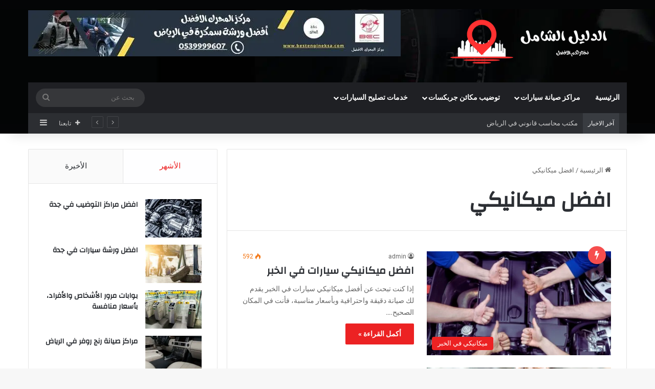

--- FILE ---
content_type: text/html; charset=UTF-8
request_url: https://www.amrecancenter.com/tag/%D8%A7%D9%81%D8%B6%D9%84-%D9%85%D9%8A%D9%83%D8%A7%D9%86%D9%8A%D9%83%D9%8A/
body_size: 30273
content:
<!DOCTYPE html>
<html dir="rtl" lang="ar" class="" data-skin="light">
<head>
	<meta charset="UTF-8" />
	<link rel="profile" href="https://gmpg.org/xfn/11" />
	
<meta http-equiv='x-dns-prefetch-control' content='on'>
<link rel='dns-prefetch' href='//cdnjs.cloudflare.com' />
<link rel='dns-prefetch' href='//ajax.googleapis.com' />
<link rel='dns-prefetch' href='//fonts.googleapis.com' />
<link rel='dns-prefetch' href='//fonts.gstatic.com' />
<link rel='dns-prefetch' href='//s.gravatar.com' />
<link rel='dns-prefetch' href='//www.google-analytics.com' />
<link rel='preload' as='script' href='https://ajax.googleapis.com/ajax/libs/webfont/1/webfont.js'>
<style>
#wpadminbar #wp-admin-bar-wccp_free_top_button .ab-icon:before {
	content: "\f160";
	color: #02CA02;
	top: 3px;
}
#wpadminbar #wp-admin-bar-wccp_free_top_button .ab-icon {
	transform: rotate(45deg);
}
</style>
<meta name='robots' content='index, follow, max-image-preview:large, max-snippet:-1, max-video-preview:-1' />
	<style>img:is([sizes="auto" i], [sizes^="auto," i]) { contain-intrinsic-size: 3000px 1500px }</style>
	
	<!-- This site is optimized with the Yoast SEO plugin v26.4 - https://yoast.com/wordpress/plugins/seo/ -->
	<title>افضل ميكانيكي الأرشيف - الدليل الشامل في المملكة العربية السعودية</title>
<link rel='preconnect' href='//fonts.gstatic.com' crossorigin />
<link rel='dns-prefetch' href='//fonts.gstatic.com' />
<link rel='dns-prefetch' href='//www.facebook.com' />

	<link rel="canonical" href="https://www.amrecancenter.com/tag/افضل-ميكانيكي/" />
	<meta property="og:locale" content="ar_AR" />
	<meta property="og:type" content="article" />
	<meta property="og:title" content="افضل ميكانيكي الأرشيف - الدليل الشامل في المملكة العربية السعودية" />
	<meta property="og:url" content="https://www.amrecancenter.com/tag/افضل-ميكانيكي/" />
	<meta property="og:site_name" content="الدليل الشامل في المملكة العربية السعودية" />
	<meta name="twitter:card" content="summary_large_image" />
	<script type="application/ld+json" class="yoast-schema-graph">{"@context":"https://schema.org","@graph":[{"@type":"CollectionPage","@id":"https://www.amrecancenter.com/tag/%d8%a7%d9%81%d8%b6%d9%84-%d9%85%d9%8a%d9%83%d8%a7%d9%86%d9%8a%d9%83%d9%8a/","url":"https://www.amrecancenter.com/tag/%d8%a7%d9%81%d8%b6%d9%84-%d9%85%d9%8a%d9%83%d8%a7%d9%86%d9%8a%d9%83%d9%8a/","name":"افضل ميكانيكي الأرشيف - الدليل الشامل في المملكة العربية السعودية","isPartOf":{"@id":"https://www.amrecancenter.com/#website"},"primaryImageOfPage":{"@id":"https://www.amrecancenter.com/tag/%d8%a7%d9%81%d8%b6%d9%84-%d9%85%d9%8a%d9%83%d8%a7%d9%86%d9%8a%d9%83%d9%8a/#primaryimage"},"image":{"@id":"https://www.amrecancenter.com/tag/%d8%a7%d9%81%d8%b6%d9%84-%d9%85%d9%8a%d9%83%d8%a7%d9%86%d9%8a%d9%83%d9%8a/#primaryimage"},"thumbnailUrl":"https://evoorw2yrwt.exactdn.com/wp-content/uploads/2025/05/Best-car-mechanic-in-Khobar.webp?strip=all","breadcrumb":{"@id":"https://www.amrecancenter.com/tag/%d8%a7%d9%81%d8%b6%d9%84-%d9%85%d9%8a%d9%83%d8%a7%d9%86%d9%8a%d9%83%d9%8a/#breadcrumb"},"inLanguage":"ar"},{"@type":"ImageObject","inLanguage":"ar","@id":"https://www.amrecancenter.com/tag/%d8%a7%d9%81%d8%b6%d9%84-%d9%85%d9%8a%d9%83%d8%a7%d9%86%d9%8a%d9%83%d9%8a/#primaryimage","url":"https://evoorw2yrwt.exactdn.com/wp-content/uploads/2025/05/Best-car-mechanic-in-Khobar.webp?strip=all","contentUrl":"https://evoorw2yrwt.exactdn.com/wp-content/uploads/2025/05/Best-car-mechanic-in-Khobar.webp?strip=all","width":1200,"height":628,"caption":"افضل ميكانيكي سيارات حديثة في الخبر"},{"@type":"BreadcrumbList","@id":"https://www.amrecancenter.com/tag/%d8%a7%d9%81%d8%b6%d9%84-%d9%85%d9%8a%d9%83%d8%a7%d9%86%d9%8a%d9%83%d9%8a/#breadcrumb","itemListElement":[{"@type":"ListItem","position":1,"name":"الرئيسية","item":"https://www.amrecancenter.com/"},{"@type":"ListItem","position":2,"name":"افضل ميكانيكي"}]},{"@type":"WebSite","@id":"https://www.amrecancenter.com/#website","url":"https://www.amrecancenter.com/","name":"الدليل الشامل في المملكة العربية السعودية","description":"الافضل في السعودية: جدة - الرياض- المنطقة الشرقية - مكة","publisher":{"@id":"https://www.amrecancenter.com/#organization"},"potentialAction":[{"@type":"SearchAction","target":{"@type":"EntryPoint","urlTemplate":"https://www.amrecancenter.com/?s={search_term_string}"},"query-input":{"@type":"PropertyValueSpecification","valueRequired":true,"valueName":"search_term_string"}}],"inLanguage":"ar"},{"@type":"Organization","@id":"https://www.amrecancenter.com/#organization","name":"نختار لكم الأفضل في جميع المجالات","url":"https://www.amrecancenter.com/","logo":{"@type":"ImageObject","inLanguage":"ar","@id":"https://www.amrecancenter.com/#/schema/logo/image/","url":"https://evoorw2yrwt.exactdn.com/wp-content/uploads/2023/10/logo-alhamil.png?strip=all&lossy=1&ssl=1","contentUrl":"https://evoorw2yrwt.exactdn.com/wp-content/uploads/2023/10/logo-alhamil.png?strip=all&lossy=1&ssl=1","width":516,"height":140,"caption":"نختار لكم الأفضل في جميع المجالات"},"image":{"@id":"https://www.amrecancenter.com/#/schema/logo/image/"}}]}</script>
	<!-- / Yoast SEO plugin. -->


<link rel='dns-prefetch' href='//stats.wp.com' />
<link rel='dns-prefetch' href='//evoorw2yrwt.exactdn.com' />

<link href='//evoorw2yrwt.exactdn.com' rel='preconnect' />
<link rel="alternate" type="application/rss+xml" title="الدليل الشامل في المملكة العربية السعودية &laquo; الخلاصة" href="https://www.amrecancenter.com/feed/" />
<link rel="alternate" type="application/rss+xml" title="الدليل الشامل في المملكة العربية السعودية &laquo; خلاصة التعليقات" href="https://www.amrecancenter.com/comments/feed/" />
<link rel="alternate" type="application/rss+xml" title="الدليل الشامل في المملكة العربية السعودية &laquo; افضل ميكانيكي خلاصة الوسوم" href="https://www.amrecancenter.com/tag/%d8%a7%d9%81%d8%b6%d9%84-%d9%85%d9%8a%d9%83%d8%a7%d9%86%d9%8a%d9%83%d9%8a/feed/" />

		<style type="text/css">
			:root{				
			--tie-preset-gradient-1: linear-gradient(135deg, rgba(6, 147, 227, 1) 0%, rgb(155, 81, 224) 100%);
			--tie-preset-gradient-2: linear-gradient(135deg, rgb(122, 220, 180) 0%, rgb(0, 208, 130) 100%);
			--tie-preset-gradient-3: linear-gradient(135deg, rgba(252, 185, 0, 1) 0%, rgba(255, 105, 0, 1) 100%);
			--tie-preset-gradient-4: linear-gradient(135deg, rgba(255, 105, 0, 1) 0%, rgb(207, 46, 46) 100%);
			--tie-preset-gradient-5: linear-gradient(135deg, rgb(238, 238, 238) 0%, rgb(169, 184, 195) 100%);
			--tie-preset-gradient-6: linear-gradient(135deg, rgb(74, 234, 220) 0%, rgb(151, 120, 209) 20%, rgb(207, 42, 186) 40%, rgb(238, 44, 130) 60%, rgb(251, 105, 98) 80%, rgb(254, 248, 76) 100%);
			--tie-preset-gradient-7: linear-gradient(135deg, rgb(255, 206, 236) 0%, rgb(152, 150, 240) 100%);
			--tie-preset-gradient-8: linear-gradient(135deg, rgb(254, 205, 165) 0%, rgb(254, 45, 45) 50%, rgb(107, 0, 62) 100%);
			--tie-preset-gradient-9: linear-gradient(135deg, rgb(255, 203, 112) 0%, rgb(199, 81, 192) 50%, rgb(65, 88, 208) 100%);
			--tie-preset-gradient-10: linear-gradient(135deg, rgb(255, 245, 203) 0%, rgb(182, 227, 212) 50%, rgb(51, 167, 181) 100%);
			--tie-preset-gradient-11: linear-gradient(135deg, rgb(202, 248, 128) 0%, rgb(113, 206, 126) 100%);
			--tie-preset-gradient-12: linear-gradient(135deg, rgb(2, 3, 129) 0%, rgb(40, 116, 252) 100%);
			--tie-preset-gradient-13: linear-gradient(135deg, #4D34FA, #ad34fa);
			--tie-preset-gradient-14: linear-gradient(135deg, #0057FF, #31B5FF);
			--tie-preset-gradient-15: linear-gradient(135deg, #FF007A, #FF81BD);
			--tie-preset-gradient-16: linear-gradient(135deg, #14111E, #4B4462);
			--tie-preset-gradient-17: linear-gradient(135deg, #F32758, #FFC581);

			
					--main-nav-background: #1f2024;
					--main-nav-secondry-background: rgba(0,0,0,0.2);
					--main-nav-primary-color: #0088ff;
					--main-nav-contrast-primary-color: #FFFFFF;
					--main-nav-text-color: #FFFFFF;
					--main-nav-secondry-text-color: rgba(225,255,255,0.5);
					--main-nav-main-border-color: rgba(255,255,255,0.07);
					--main-nav-secondry-border-color: rgba(255,255,255,0.04);
				
			}
		</style>
	<meta name="viewport" content="width=device-width, initial-scale=1.0" /><style id='wp-emoji-styles-inline-css' type='text/css'>

	img.wp-smiley, img.emoji {
		display: inline !important;
		border: none !important;
		box-shadow: none !important;
		height: 1em !important;
		width: 1em !important;
		margin: 0 0.07em !important;
		vertical-align: -0.1em !important;
		background: none !important;
		padding: 0 !important;
	}
</style>
<style id='global-styles-inline-css' type='text/css'>
:root{--wp--preset--aspect-ratio--square: 1;--wp--preset--aspect-ratio--4-3: 4/3;--wp--preset--aspect-ratio--3-4: 3/4;--wp--preset--aspect-ratio--3-2: 3/2;--wp--preset--aspect-ratio--2-3: 2/3;--wp--preset--aspect-ratio--16-9: 16/9;--wp--preset--aspect-ratio--9-16: 9/16;--wp--preset--color--black: #000000;--wp--preset--color--cyan-bluish-gray: #abb8c3;--wp--preset--color--white: #ffffff;--wp--preset--color--pale-pink: #f78da7;--wp--preset--color--vivid-red: #cf2e2e;--wp--preset--color--luminous-vivid-orange: #ff6900;--wp--preset--color--luminous-vivid-amber: #fcb900;--wp--preset--color--light-green-cyan: #7bdcb5;--wp--preset--color--vivid-green-cyan: #00d084;--wp--preset--color--pale-cyan-blue: #8ed1fc;--wp--preset--color--vivid-cyan-blue: #0693e3;--wp--preset--color--vivid-purple: #9b51e0;--wp--preset--color--global-color: #ec2223;--wp--preset--gradient--vivid-cyan-blue-to-vivid-purple: linear-gradient(135deg,rgba(6,147,227,1) 0%,rgb(155,81,224) 100%);--wp--preset--gradient--light-green-cyan-to-vivid-green-cyan: linear-gradient(135deg,rgb(122,220,180) 0%,rgb(0,208,130) 100%);--wp--preset--gradient--luminous-vivid-amber-to-luminous-vivid-orange: linear-gradient(135deg,rgba(252,185,0,1) 0%,rgba(255,105,0,1) 100%);--wp--preset--gradient--luminous-vivid-orange-to-vivid-red: linear-gradient(135deg,rgba(255,105,0,1) 0%,rgb(207,46,46) 100%);--wp--preset--gradient--very-light-gray-to-cyan-bluish-gray: linear-gradient(135deg,rgb(238,238,238) 0%,rgb(169,184,195) 100%);--wp--preset--gradient--cool-to-warm-spectrum: linear-gradient(135deg,rgb(74,234,220) 0%,rgb(151,120,209) 20%,rgb(207,42,186) 40%,rgb(238,44,130) 60%,rgb(251,105,98) 80%,rgb(254,248,76) 100%);--wp--preset--gradient--blush-light-purple: linear-gradient(135deg,rgb(255,206,236) 0%,rgb(152,150,240) 100%);--wp--preset--gradient--blush-bordeaux: linear-gradient(135deg,rgb(254,205,165) 0%,rgb(254,45,45) 50%,rgb(107,0,62) 100%);--wp--preset--gradient--luminous-dusk: linear-gradient(135deg,rgb(255,203,112) 0%,rgb(199,81,192) 50%,rgb(65,88,208) 100%);--wp--preset--gradient--pale-ocean: linear-gradient(135deg,rgb(255,245,203) 0%,rgb(182,227,212) 50%,rgb(51,167,181) 100%);--wp--preset--gradient--electric-grass: linear-gradient(135deg,rgb(202,248,128) 0%,rgb(113,206,126) 100%);--wp--preset--gradient--midnight: linear-gradient(135deg,rgb(2,3,129) 0%,rgb(40,116,252) 100%);--wp--preset--font-size--small: 13px;--wp--preset--font-size--medium: 20px;--wp--preset--font-size--large: 36px;--wp--preset--font-size--x-large: 42px;--wp--preset--spacing--20: 0.44rem;--wp--preset--spacing--30: 0.67rem;--wp--preset--spacing--40: 1rem;--wp--preset--spacing--50: 1.5rem;--wp--preset--spacing--60: 2.25rem;--wp--preset--spacing--70: 3.38rem;--wp--preset--spacing--80: 5.06rem;--wp--preset--shadow--natural: 6px 6px 9px rgba(0, 0, 0, 0.2);--wp--preset--shadow--deep: 12px 12px 50px rgba(0, 0, 0, 0.4);--wp--preset--shadow--sharp: 6px 6px 0px rgba(0, 0, 0, 0.2);--wp--preset--shadow--outlined: 6px 6px 0px -3px rgba(255, 255, 255, 1), 6px 6px rgba(0, 0, 0, 1);--wp--preset--shadow--crisp: 6px 6px 0px rgba(0, 0, 0, 1);}:where(.is-layout-flex){gap: 0.5em;}:where(.is-layout-grid){gap: 0.5em;}body .is-layout-flex{display: flex;}.is-layout-flex{flex-wrap: wrap;align-items: center;}.is-layout-flex > :is(*, div){margin: 0;}body .is-layout-grid{display: grid;}.is-layout-grid > :is(*, div){margin: 0;}:where(.wp-block-columns.is-layout-flex){gap: 2em;}:where(.wp-block-columns.is-layout-grid){gap: 2em;}:where(.wp-block-post-template.is-layout-flex){gap: 1.25em;}:where(.wp-block-post-template.is-layout-grid){gap: 1.25em;}.has-black-color{color: var(--wp--preset--color--black) !important;}.has-cyan-bluish-gray-color{color: var(--wp--preset--color--cyan-bluish-gray) !important;}.has-white-color{color: var(--wp--preset--color--white) !important;}.has-pale-pink-color{color: var(--wp--preset--color--pale-pink) !important;}.has-vivid-red-color{color: var(--wp--preset--color--vivid-red) !important;}.has-luminous-vivid-orange-color{color: var(--wp--preset--color--luminous-vivid-orange) !important;}.has-luminous-vivid-amber-color{color: var(--wp--preset--color--luminous-vivid-amber) !important;}.has-light-green-cyan-color{color: var(--wp--preset--color--light-green-cyan) !important;}.has-vivid-green-cyan-color{color: var(--wp--preset--color--vivid-green-cyan) !important;}.has-pale-cyan-blue-color{color: var(--wp--preset--color--pale-cyan-blue) !important;}.has-vivid-cyan-blue-color{color: var(--wp--preset--color--vivid-cyan-blue) !important;}.has-vivid-purple-color{color: var(--wp--preset--color--vivid-purple) !important;}.has-black-background-color{background-color: var(--wp--preset--color--black) !important;}.has-cyan-bluish-gray-background-color{background-color: var(--wp--preset--color--cyan-bluish-gray) !important;}.has-white-background-color{background-color: var(--wp--preset--color--white) !important;}.has-pale-pink-background-color{background-color: var(--wp--preset--color--pale-pink) !important;}.has-vivid-red-background-color{background-color: var(--wp--preset--color--vivid-red) !important;}.has-luminous-vivid-orange-background-color{background-color: var(--wp--preset--color--luminous-vivid-orange) !important;}.has-luminous-vivid-amber-background-color{background-color: var(--wp--preset--color--luminous-vivid-amber) !important;}.has-light-green-cyan-background-color{background-color: var(--wp--preset--color--light-green-cyan) !important;}.has-vivid-green-cyan-background-color{background-color: var(--wp--preset--color--vivid-green-cyan) !important;}.has-pale-cyan-blue-background-color{background-color: var(--wp--preset--color--pale-cyan-blue) !important;}.has-vivid-cyan-blue-background-color{background-color: var(--wp--preset--color--vivid-cyan-blue) !important;}.has-vivid-purple-background-color{background-color: var(--wp--preset--color--vivid-purple) !important;}.has-black-border-color{border-color: var(--wp--preset--color--black) !important;}.has-cyan-bluish-gray-border-color{border-color: var(--wp--preset--color--cyan-bluish-gray) !important;}.has-white-border-color{border-color: var(--wp--preset--color--white) !important;}.has-pale-pink-border-color{border-color: var(--wp--preset--color--pale-pink) !important;}.has-vivid-red-border-color{border-color: var(--wp--preset--color--vivid-red) !important;}.has-luminous-vivid-orange-border-color{border-color: var(--wp--preset--color--luminous-vivid-orange) !important;}.has-luminous-vivid-amber-border-color{border-color: var(--wp--preset--color--luminous-vivid-amber) !important;}.has-light-green-cyan-border-color{border-color: var(--wp--preset--color--light-green-cyan) !important;}.has-vivid-green-cyan-border-color{border-color: var(--wp--preset--color--vivid-green-cyan) !important;}.has-pale-cyan-blue-border-color{border-color: var(--wp--preset--color--pale-cyan-blue) !important;}.has-vivid-cyan-blue-border-color{border-color: var(--wp--preset--color--vivid-cyan-blue) !important;}.has-vivid-purple-border-color{border-color: var(--wp--preset--color--vivid-purple) !important;}.has-vivid-cyan-blue-to-vivid-purple-gradient-background{background: var(--wp--preset--gradient--vivid-cyan-blue-to-vivid-purple) !important;}.has-light-green-cyan-to-vivid-green-cyan-gradient-background{background: var(--wp--preset--gradient--light-green-cyan-to-vivid-green-cyan) !important;}.has-luminous-vivid-amber-to-luminous-vivid-orange-gradient-background{background: var(--wp--preset--gradient--luminous-vivid-amber-to-luminous-vivid-orange) !important;}.has-luminous-vivid-orange-to-vivid-red-gradient-background{background: var(--wp--preset--gradient--luminous-vivid-orange-to-vivid-red) !important;}.has-very-light-gray-to-cyan-bluish-gray-gradient-background{background: var(--wp--preset--gradient--very-light-gray-to-cyan-bluish-gray) !important;}.has-cool-to-warm-spectrum-gradient-background{background: var(--wp--preset--gradient--cool-to-warm-spectrum) !important;}.has-blush-light-purple-gradient-background{background: var(--wp--preset--gradient--blush-light-purple) !important;}.has-blush-bordeaux-gradient-background{background: var(--wp--preset--gradient--blush-bordeaux) !important;}.has-luminous-dusk-gradient-background{background: var(--wp--preset--gradient--luminous-dusk) !important;}.has-pale-ocean-gradient-background{background: var(--wp--preset--gradient--pale-ocean) !important;}.has-electric-grass-gradient-background{background: var(--wp--preset--gradient--electric-grass) !important;}.has-midnight-gradient-background{background: var(--wp--preset--gradient--midnight) !important;}.has-small-font-size{font-size: var(--wp--preset--font-size--small) !important;}.has-medium-font-size{font-size: var(--wp--preset--font-size--medium) !important;}.has-large-font-size{font-size: var(--wp--preset--font-size--large) !important;}.has-x-large-font-size{font-size: var(--wp--preset--font-size--x-large) !important;}
:where(.wp-block-post-template.is-layout-flex){gap: 1.25em;}:where(.wp-block-post-template.is-layout-grid){gap: 1.25em;}
:where(.wp-block-columns.is-layout-flex){gap: 2em;}:where(.wp-block-columns.is-layout-grid){gap: 2em;}
:root :where(.wp-block-pullquote){font-size: 1.5em;line-height: 1.6;}
</style>
<link rel='stylesheet' id='toc-screen-css' href='https://www.amrecancenter.com/wp-content/plugins/table-of-contents-plus/screen.min.css?ver=2411.1' type='text/css' media='all' />
<link rel='stylesheet' id='wmvp-style-videos-list-css' href='https://www.amrecancenter.com/wp-content/plugins/wm-video-playlists/assets/css/style.css?ver=1.0.2' type='text/css' media='all' />
<link rel='stylesheet' id='tie-css-base-css' href='https://www.amrecancenter.com/wp-content/themes/jannah/assets/css/base.min.css?ver=7.6.3' type='text/css' media='all' />
<link rel='stylesheet' id='tie-css-styles-css' href='https://www.amrecancenter.com/wp-content/themes/jannah/assets/css/style.min.css?ver=7.6.3' type='text/css' media='all' />
<link rel='stylesheet' id='tie-css-widgets-css' href='https://www.amrecancenter.com/wp-content/themes/jannah/assets/css/widgets.min.css?ver=7.6.3' type='text/css' media='all' />
<link rel='stylesheet' id='tie-css-helpers-css' href='https://www.amrecancenter.com/wp-content/themes/jannah/assets/css/helpers.min.css?ver=7.6.3' type='text/css' media='all' />
<link rel='stylesheet' id='tie-fontawesome5-css' href='https://www.amrecancenter.com/wp-content/themes/jannah/assets/css/fontawesome.css?ver=7.6.3' type='text/css' media='all' />
<link rel='stylesheet' id='tie-css-ilightbox-css' href='https://www.amrecancenter.com/wp-content/themes/jannah/assets/ilightbox/dark-skin/skin.css?ver=7.6.3' type='text/css' media='all' />
<link rel='stylesheet' id='tie-css-shortcodes-css' href='https://www.amrecancenter.com/wp-content/themes/jannah/assets/css/plugins/shortcodes.min.css?ver=7.6.3' type='text/css' media='all' />
<link rel='stylesheet' id='taqyeem-styles-css' href='https://www.amrecancenter.com/wp-content/themes/jannah/assets/css/plugins/taqyeem.min.css?ver=7.6.3' type='text/css' media='all' />
<style id='taqyeem-styles-inline-css' type='text/css'>
.wf-active .logo-text,.wf-active h1,.wf-active h2,.wf-active h3,.wf-active h4,.wf-active h5,.wf-active h6,.wf-active .the-subtitle{font-family: 'Changa';}.wf-active #main-nav .main-menu > ul > li > a{font-family: 'Questrial';}#main-nav .main-menu > ul > li > a{text-transform: uppercase;}#tie-wrapper .mag-box.big-post-left-box li:not(:first-child) .post-title,#tie-wrapper .mag-box.big-post-top-box li:not(:first-child) .post-title,#tie-wrapper .mag-box.half-box li:not(:first-child) .post-title,#tie-wrapper .mag-box.big-thumb-left-box li:not(:first-child) .post-title,#tie-wrapper .mag-box.scrolling-box .slide .post-title,#tie-wrapper .mag-box.miscellaneous-box li:not(:first-child) .post-title{font-weight: 500;}:root:root{--brand-color: #ec2223;--dark-brand-color: #ba0000;--bright-color: #FFFFFF;--base-color: #2c2f34;}#reading-position-indicator{box-shadow: 0 0 10px rgba( 236,34,35,0.7);}:root:root{--brand-color: #ec2223;--dark-brand-color: #ba0000;--bright-color: #FFFFFF;--base-color: #2c2f34;}#reading-position-indicator{box-shadow: 0 0 10px rgba( 236,34,35,0.7);}#header-notification-bar{background: var( --tie-preset-gradient-13 );}#header-notification-bar{--tie-buttons-color: #FFFFFF;--tie-buttons-border-color: #FFFFFF;--tie-buttons-hover-color: #e1e1e1;--tie-buttons-hover-text: #000000;}#header-notification-bar{--tie-buttons-text: #000000;}#top-nav .breaking-title{color: #FFFFFF;}#top-nav .breaking-title:before{background-color: #393c41;}#top-nav .breaking-news-nav li:hover{background-color: #393c41;border-color: #393c41;}#footer{background-image: url(https://evoorw2yrwt.exactdn.com/wp-content/uploads/2023/09/footer.jpg);background-repeat: no-repeat;background-size: cover; background-attachment: fixed;background-position: center center;}#tie-wrapper #theme-header{background-color: #040506;background-image: url(https://evoorw2yrwt.exactdn.com/wp-content/uploads/2023/09/header.jpg);background-repeat: no-repeat;background-position: center center;}.tie-cat-18,.tie-cat-item-18 > span{background-color:#e67e22 !important;color:#FFFFFF !important;}.tie-cat-18:after{border-top-color:#e67e22 !important;}.tie-cat-18:hover{background-color:#c86004 !important;}.tie-cat-18:hover:after{border-top-color:#c86004 !important;}.tie-cat-25,.tie-cat-item-25 > span{background-color:#2ecc71 !important;color:#FFFFFF !important;}.tie-cat-25:after{border-top-color:#2ecc71 !important;}.tie-cat-25:hover{background-color:#10ae53 !important;}.tie-cat-25:hover:after{border-top-color:#10ae53 !important;}.tie-cat-30,.tie-cat-item-30 > span{background-color:#9b59b6 !important;color:#FFFFFF !important;}.tie-cat-30:after{border-top-color:#9b59b6 !important;}.tie-cat-30:hover{background-color:#7d3b98 !important;}.tie-cat-30:hover:after{border-top-color:#7d3b98 !important;}.tie-cat-33,.tie-cat-item-33 > span{background-color:#34495e !important;color:#FFFFFF !important;}.tie-cat-33:after{border-top-color:#34495e !important;}.tie-cat-33:hover{background-color:#162b40 !important;}.tie-cat-33:hover:after{border-top-color:#162b40 !important;}.tie-cat-34,.tie-cat-item-34 > span{background-color:#795548 !important;color:#FFFFFF !important;}.tie-cat-34:after{border-top-color:#795548 !important;}.tie-cat-34:hover{background-color:#5b372a !important;}.tie-cat-34:hover:after{border-top-color:#5b372a !important;}.tie-cat-35,.tie-cat-item-35 > span{background-color:#4CAF50 !important;color:#FFFFFF !important;}.tie-cat-35:after{border-top-color:#4CAF50 !important;}.tie-cat-35:hover{background-color:#2e9132 !important;}.tie-cat-35:hover:after{border-top-color:#2e9132 !important;}@media (max-width: 991px){.side-aside.normal-side{background: #ec2223;background: -webkit-linear-gradient(135deg,#de4b00,#ec2223 );background: -moz-linear-gradient(135deg,#de4b00,#ec2223 );background: -o-linear-gradient(135deg,#de4b00,#ec2223 );background: linear-gradient(135deg,#ec2223,#de4b00 );}}.tie-insta-header {margin-bottom: 15px;}.tie-insta-avatar a {width: 70px;height: 70px;display: block;position: relative;float: left;margin-right: 15px;margin-bottom: 15px;}.tie-insta-avatar a:before {content: "";position: absolute;width: calc(100% + 6px);height: calc(100% + 6px);left: -3px;top: -3px;border-radius: 50%;background: #d6249f;background: radial-gradient(circle at 30% 107%,#fdf497 0%,#fdf497 5%,#fd5949 45%,#d6249f 60%,#285AEB 90%);}.tie-insta-avatar a:after {position: absolute;content: "";width: calc(100% + 3px);height: calc(100% + 3px);left: -2px;top: -2px;border-radius: 50%;background: #fff;}.dark-skin .tie-insta-avatar a:after {background: #27292d;}.tie-insta-avatar img {border-radius: 50%;position: relative;z-index: 2;transition: all 0.25s;}.tie-insta-avatar img:hover {box-shadow: 0px 0px 15px 0 #6b54c6;}.tie-insta-info {font-size: 1.3em;font-weight: bold;margin-bottom: 5px;}
</style>
<script type="text/javascript" src="https://www.amrecancenter.com/wp-includes/js/jquery/jquery.min.js?ver=3.7.1" id="jquery-core-js"></script>
<script type="text/javascript" src="https://www.amrecancenter.com/wp-includes/js/jquery/jquery-migrate.min.js?ver=3.4.1" id="jquery-migrate-js"></script>
<link rel="https://api.w.org/" href="https://www.amrecancenter.com/wp-json/" /><link rel="alternate" title="JSON" type="application/json" href="https://www.amrecancenter.com/wp-json/wp/v2/tags/176" /><link rel="EditURI" type="application/rsd+xml" title="RSD" href="https://www.amrecancenter.com/xmlrpc.php?rsd" />
<link rel="stylesheet" href="https://www.amrecancenter.com/wp-content/themes/jannah/rtl.css" type="text/css" media="screen" /><meta name="generator" content="WordPress 6.8.3" />
<script type='text/javascript'>
/* <![CDATA[ */
var taqyeem = {"ajaxurl":"https://www.amrecancenter.com/wp-admin/admin-ajax.php" , "your_rating":"تقييمك:"};
/* ]]> */
</script>

<style>html:not(.dark-skin) .light-skin{--wmvp-playlist-head-bg: var(--brand-color);--wmvp-playlist-head-color: var(--bright-color);--wmvp-current-video-bg: #f2f4f5;--wmvp-current-video-color: #000;--wmvp-playlist-bg: #fff;--wmvp-playlist-color: #000;--wmvp-playlist-outer-border: 1px solid rgba(0,0,0,0.07);--wmvp-playlist-inner-border-color: rgba(0,0,0,0.07);}</style><style>.dark-skin{--wmvp-playlist-head-bg: #131416;--wmvp-playlist-head-color: #fff;--wmvp-current-video-bg: #24262a;--wmvp-current-video-color: #fff;--wmvp-playlist-bg: #1a1b1f;--wmvp-playlist-color: #fff;--wmvp-playlist-outer-border: 1px solid rgba(0,0,0,0.07);--wmvp-playlist-inner-border-color: rgba(255,255,255,0.05);}</style><script id="wpcp_disable_selection" type="text/javascript">
var image_save_msg='You are not allowed to save images!';
	var no_menu_msg='Context Menu disabled!';
	var smessage = "Content is protected !!";

function disableEnterKey(e)
{
	var elemtype = e.target.tagName;
	
	elemtype = elemtype.toUpperCase();
	
	if (elemtype == "TEXT" || elemtype == "TEXTAREA" || elemtype == "INPUT" || elemtype == "PASSWORD" || elemtype == "SELECT" || elemtype == "OPTION" || elemtype == "EMBED")
	{
		elemtype = 'TEXT';
	}
	
	if (e.ctrlKey){
     var key;
     if(window.event)
          key = window.event.keyCode;     //IE
     else
          key = e.which;     //firefox (97)
    //if (key != 17) alert(key);
     if (elemtype!= 'TEXT' && (key == 97 || key == 65 || key == 67 || key == 99 || key == 88 || key == 120 || key == 26 || key == 85  || key == 86 || key == 83 || key == 43 || key == 73))
     {
		if(wccp_free_iscontenteditable(e)) return true;
		show_wpcp_message('You are not allowed to copy content or view source');
		return false;
     }else
     	return true;
     }
}


/*For contenteditable tags*/
function wccp_free_iscontenteditable(e)
{
	var e = e || window.event; // also there is no e.target property in IE. instead IE uses window.event.srcElement
  	
	var target = e.target || e.srcElement;

	var elemtype = e.target.nodeName;
	
	elemtype = elemtype.toUpperCase();
	
	var iscontenteditable = "false";
		
	if(typeof target.getAttribute!="undefined" ) iscontenteditable = target.getAttribute("contenteditable"); // Return true or false as string
	
	var iscontenteditable2 = false;
	
	if(typeof target.isContentEditable!="undefined" ) iscontenteditable2 = target.isContentEditable; // Return true or false as boolean

	if(target.parentElement.isContentEditable) iscontenteditable2 = true;
	
	if (iscontenteditable == "true" || iscontenteditable2 == true)
	{
		if(typeof target.style!="undefined" ) target.style.cursor = "text";
		
		return true;
	}
}

////////////////////////////////////
function disable_copy(e)
{	
	var e = e || window.event; // also there is no e.target property in IE. instead IE uses window.event.srcElement
	
	var elemtype = e.target.tagName;
	
	elemtype = elemtype.toUpperCase();
	
	if (elemtype == "TEXT" || elemtype == "TEXTAREA" || elemtype == "INPUT" || elemtype == "PASSWORD" || elemtype == "SELECT" || elemtype == "OPTION" || elemtype == "EMBED")
	{
		elemtype = 'TEXT';
	}
	
	if(wccp_free_iscontenteditable(e)) return true;
	
	var isSafari = /Safari/.test(navigator.userAgent) && /Apple Computer/.test(navigator.vendor);
	
	var checker_IMG = '';
	if (elemtype == "IMG" && checker_IMG == 'checked' && e.detail >= 2) {show_wpcp_message(alertMsg_IMG);return false;}
	if (elemtype != "TEXT")
	{
		if (smessage !== "" && e.detail == 2)
			show_wpcp_message(smessage);
		
		if (isSafari)
			return true;
		else
			return false;
	}	
}

//////////////////////////////////////////
function disable_copy_ie()
{
	var e = e || window.event;
	var elemtype = window.event.srcElement.nodeName;
	elemtype = elemtype.toUpperCase();
	if(wccp_free_iscontenteditable(e)) return true;
	if (elemtype == "IMG") {show_wpcp_message(alertMsg_IMG);return false;}
	if (elemtype != "TEXT" && elemtype != "TEXTAREA" && elemtype != "INPUT" && elemtype != "PASSWORD" && elemtype != "SELECT" && elemtype != "OPTION" && elemtype != "EMBED")
	{
		return false;
	}
}	
function reEnable()
{
	return true;
}
document.onkeydown = disableEnterKey;
document.onselectstart = disable_copy_ie;
if(navigator.userAgent.indexOf('MSIE')==-1)
{
	document.onmousedown = disable_copy;
	document.onclick = reEnable;
}
function disableSelection(target)
{
    //For IE This code will work
    if (typeof target.onselectstart!="undefined")
    target.onselectstart = disable_copy_ie;
    
    //For Firefox This code will work
    else if (typeof target.style.MozUserSelect!="undefined")
    {target.style.MozUserSelect="none";}
    
    //All other  (ie: Opera) This code will work
    else
    target.onmousedown=function(){return false}
    target.style.cursor = "default";
}
//Calling the JS function directly just after body load
window.onload = function(){disableSelection(document.body);};

//////////////////special for safari Start////////////////
var onlongtouch;
var timer;
var touchduration = 1000; //length of time we want the user to touch before we do something

var elemtype = "";
function touchstart(e) {
	var e = e || window.event;
  // also there is no e.target property in IE.
  // instead IE uses window.event.srcElement
  	var target = e.target || e.srcElement;
	
	elemtype = window.event.srcElement.nodeName;
	
	elemtype = elemtype.toUpperCase();
	
	if(!wccp_pro_is_passive()) e.preventDefault();
	if (!timer) {
		timer = setTimeout(onlongtouch, touchduration);
	}
}

function touchend() {
    //stops short touches from firing the event
    if (timer) {
        clearTimeout(timer);
        timer = null;
    }
	onlongtouch();
}

onlongtouch = function(e) { //this will clear the current selection if anything selected
	
	if (elemtype != "TEXT" && elemtype != "TEXTAREA" && elemtype != "INPUT" && elemtype != "PASSWORD" && elemtype != "SELECT" && elemtype != "EMBED" && elemtype != "OPTION")	
	{
		if (window.getSelection) {
			if (window.getSelection().empty) {  // Chrome
			window.getSelection().empty();
			} else if (window.getSelection().removeAllRanges) {  // Firefox
			window.getSelection().removeAllRanges();
			}
		} else if (document.selection) {  // IE?
			document.selection.empty();
		}
		return false;
	}
};

document.addEventListener("DOMContentLoaded", function(event) { 
    window.addEventListener("touchstart", touchstart, false);
    window.addEventListener("touchend", touchend, false);
});

function wccp_pro_is_passive() {

  var cold = false,
  hike = function() {};

  try {
	  const object1 = {};
  var aid = Object.defineProperty(object1, 'passive', {
  get() {cold = true}
  });
  window.addEventListener('test', hike, aid);
  window.removeEventListener('test', hike, aid);
  } catch (e) {}

  return cold;
}
/*special for safari End*/
</script>
<script id="wpcp_disable_Right_Click" type="text/javascript">
document.ondragstart = function() { return false;}
	function nocontext(e) {
	   return false;
	}
	document.oncontextmenu = nocontext;
</script>
<style>
.unselectable
{
-moz-user-select:none;
-webkit-user-select:none;
cursor: default;
}
html
{
-webkit-touch-callout: none;
-webkit-user-select: none;
-khtml-user-select: none;
-moz-user-select: none;
-ms-user-select: none;
user-select: none;
-webkit-tap-highlight-color: rgba(0,0,0,0);
}
</style>
<script id="wpcp_css_disable_selection" type="text/javascript">
var e = document.getElementsByTagName('body')[0];
if(e)
{
	e.setAttribute('unselectable',"on");
}
</script>
	<style>img#wpstats{display:none}</style>
		<meta name="geo.region" content="SA" />
<style id='swis-font-css'>
@font-face{font-family:'Roboto';font-style:italic;font-weight:100;font-display:swap;src:url(https://fonts.gstatic.com/s/roboto/v30/KFOiCnqEu92Fr1Mu51QrEzAdKg.ttf) format('truetype')}@font-face{font-family:'Roboto';font-style:italic;font-weight:300;font-display:swap;src:url(https://fonts.gstatic.com/s/roboto/v30/KFOjCnqEu92Fr1Mu51TjASc6CsE.ttf) format('truetype')}@font-face{font-family:'Roboto';font-style:italic;font-weight:400;font-display:swap;src:url(https://fonts.gstatic.com/s/roboto/v30/KFOkCnqEu92Fr1Mu51xIIzc.ttf) format('truetype')}@font-face{font-family:'Roboto';font-style:italic;font-weight:500;font-display:swap;src:url(https://fonts.gstatic.com/s/roboto/v30/KFOjCnqEu92Fr1Mu51S7ACc6CsE.ttf) format('truetype')}@font-face{font-family:'Roboto';font-style:italic;font-weight:700;font-display:swap;src:url(https://fonts.gstatic.com/s/roboto/v30/KFOjCnqEu92Fr1Mu51TzBic6CsE.ttf) format('truetype')}@font-face{font-family:'Roboto';font-style:italic;font-weight:900;font-display:swap;src:url(https://fonts.gstatic.com/s/roboto/v30/KFOjCnqEu92Fr1Mu51TLBCc6CsE.ttf) format('truetype')}@font-face{font-family:'Roboto';font-style:normal;font-weight:100;font-display:swap;src:url(https://fonts.gstatic.com/s/roboto/v30/KFOkCnqEu92Fr1MmgVxIIzc.ttf) format('truetype')}@font-face{font-family:'Roboto';font-style:normal;font-weight:300;font-display:swap;src:url(https://fonts.gstatic.com/s/roboto/v30/KFOlCnqEu92Fr1MmSU5fBBc9.ttf) format('truetype')}@font-face{font-family:'Roboto';font-style:normal;font-weight:400;font-display:swap;src:url(https://fonts.gstatic.com/s/roboto/v30/KFOmCnqEu92Fr1Mu4mxP.ttf) format('truetype')}@font-face{font-family:'Roboto';font-style:normal;font-weight:500;font-display:swap;src:url(https://fonts.gstatic.com/s/roboto/v30/KFOlCnqEu92Fr1MmEU9fBBc9.ttf) format('truetype')}@font-face{font-family:'Roboto';font-style:normal;font-weight:700;font-display:swap;src:url(https://fonts.gstatic.com/s/roboto/v30/KFOlCnqEu92Fr1MmWUlfBBc9.ttf) format('truetype')}@font-face{font-family:'Roboto';font-style:normal;font-weight:900;font-display:swap;src:url(https://fonts.gstatic.com/s/roboto/v30/KFOlCnqEu92Fr1MmYUtfBBc9.ttf) format('truetype')}@font-face{font-family:'Roboto Slab';font-style:normal;font-weight:100;font-display:swap;src:url(https://fonts.gstatic.com/s/robotoslab/v34/BngbUXZYTXPIvIBgJJSb6s3BzlRRfKOFbvjojIWmb2Rm.ttf) format('truetype')}@font-face{font-family:'Roboto Slab';font-style:normal;font-weight:200;font-display:swap;src:url(https://fonts.gstatic.com/s/robotoslab/v34/BngbUXZYTXPIvIBgJJSb6s3BzlRRfKOFbvjoDISmb2Rm.ttf) format('truetype')}@font-face{font-family:'Roboto Slab';font-style:normal;font-weight:300;font-display:swap;src:url(https://fonts.gstatic.com/s/robotoslab/v34/BngbUXZYTXPIvIBgJJSb6s3BzlRRfKOFbvjo0oSmb2Rm.ttf) format('truetype')}@font-face{font-family:'Roboto Slab';font-style:normal;font-weight:400;font-display:swap;src:url(https://fonts.gstatic.com/s/robotoslab/v34/BngbUXZYTXPIvIBgJJSb6s3BzlRRfKOFbvjojISmb2Rm.ttf) format('truetype')}@font-face{font-family:'Roboto Slab';font-style:normal;font-weight:500;font-display:swap;src:url(https://fonts.gstatic.com/s/robotoslab/v34/BngbUXZYTXPIvIBgJJSb6s3BzlRRfKOFbvjovoSmb2Rm.ttf) format('truetype')}@font-face{font-family:'Roboto Slab';font-style:normal;font-weight:600;font-display:swap;src:url(https://fonts.gstatic.com/s/robotoslab/v34/BngbUXZYTXPIvIBgJJSb6s3BzlRRfKOFbvjoUoOmb2Rm.ttf) format('truetype')}@font-face{font-family:'Roboto Slab';font-style:normal;font-weight:700;font-display:swap;src:url(https://fonts.gstatic.com/s/robotoslab/v34/BngbUXZYTXPIvIBgJJSb6s3BzlRRfKOFbvjoa4Omb2Rm.ttf) format('truetype')}@font-face{font-family:'Roboto Slab';font-style:normal;font-weight:800;font-display:swap;src:url(https://fonts.gstatic.com/s/robotoslab/v34/BngbUXZYTXPIvIBgJJSb6s3BzlRRfKOFbvjoDIOmb2Rm.ttf) format('truetype')}@font-face{font-family:'Roboto Slab';font-style:normal;font-weight:900;font-display:swap;src:url(https://fonts.gstatic.com/s/robotoslab/v34/BngbUXZYTXPIvIBgJJSb6s3BzlRRfKOFbvjoJYOmb2Rm.ttf) format('truetype')}
</style>
<meta http-equiv="X-UA-Compatible" content="IE=edge"><meta name="geo.region" content="SA" />

<meta name="generator" content="Elementor 3.33.2; features: e_font_icon_svg, additional_custom_breakpoints; settings: css_print_method-external, google_font-enabled, font_display-swap">
			<style>
				.e-con.e-parent:nth-of-type(n+4):not(.e-lazyloaded):not(.e-no-lazyload),
				.e-con.e-parent:nth-of-type(n+4):not(.e-lazyloaded):not(.e-no-lazyload) * {
					background-image: none !important;
				}
				@media screen and (max-height: 1024px) {
					.e-con.e-parent:nth-of-type(n+3):not(.e-lazyloaded):not(.e-no-lazyload),
					.e-con.e-parent:nth-of-type(n+3):not(.e-lazyloaded):not(.e-no-lazyload) * {
						background-image: none !important;
					}
				}
				@media screen and (max-height: 640px) {
					.e-con.e-parent:nth-of-type(n+2):not(.e-lazyloaded):not(.e-no-lazyload),
					.e-con.e-parent:nth-of-type(n+2):not(.e-lazyloaded):not(.e-no-lazyload) * {
						background-image: none !important;
					}
				}
			</style>
			<noscript><style>.lazyload[data-src]{display:none !important;}</style></noscript><style>.lazyload{background-image:none !important;}.lazyload:before{background-image:none !important;}</style><link rel="icon" href="https://evoorw2yrwt.exactdn.com/wp-content/uploads/2023/10/cropped-الدليل-الشامل-3.png?strip=all&#038;resize=32%2C32" sizes="32x32" />
<link rel="icon" href="https://evoorw2yrwt.exactdn.com/wp-content/uploads/2023/10/cropped-الدليل-الشامل-3.png?strip=all&#038;resize=192%2C192" sizes="192x192" />
<link rel="apple-touch-icon" href="https://evoorw2yrwt.exactdn.com/wp-content/uploads/2023/10/cropped-الدليل-الشامل-3.png?strip=all&#038;resize=180%2C180" />
<meta name="msapplication-TileImage" content="https://evoorw2yrwt.exactdn.com/wp-content/uploads/2023/10/cropped-الدليل-الشامل-3.png?strip=all&#038;resize=270%2C270" />
<noscript><style id="rocket-lazyload-nojs-css">.rll-youtube-player, [data-lazy-src]{display:none !important;}</style></noscript></head>

<body id="tie-body" class="rtl archive tag tag-176 wp-theme-jannah tie-no-js unselectable wrapper-has-shadow block-head-1 magazine1 is-thumb-overlay-disabled is-desktop is-header-layout-3 has-header-ad sidebar-left has-sidebar hide_share_post_top hide_share_post_bottom elementor-default elementor-kit-5818">



<div class="background-overlay">

	<div id="tie-container" class="site tie-container">

		
		<div id="tie-wrapper">
			
<header id="theme-header" class="theme-header header-layout-3 main-nav-dark main-nav-default-dark main-nav-below main-nav-boxed has-stream-item top-nav-active top-nav-dark top-nav-default-dark top-nav-boxed top-nav-below top-nav-below-main-nav has-shadow has-normal-width-logo mobile-header-default">
	
<div class="container header-container">
	<div class="tie-row logo-row">

		
		<div class="logo-wrapper">
			<div class="tie-col-md-4 logo-container clearfix">
				<div id="mobile-header-components-area_1" class="mobile-header-components"><ul class="components"><li class="mobile-component_menu custom-menu-link"><a href="#" id="mobile-menu-icon" class=""><span class="tie-mobile-menu-icon nav-icon is-layout-1"></span><span class="screen-reader-text">القائمة</span></a></li></ul></div>
		<div id="logo" class="image-logo" style="margin-top: 30px; margin-bottom: 30px;">

			
			<a title="الدليل الشامل في المملكة العربية السعودية" href="https://www.amrecancenter.com/">
				
				<picture class="tie-logo-default tie-logo-picture">
					
					<source class="tie-logo-source-default tie-logo-source" data-lazy-srcset="https://evoorw2yrwt.exactdn.com/wp-content/uploads/2023/10/logo-alshamil.png">
					<img fetchpriority="high" class="tie-logo-img-default tie-logo-img" src="data:image/svg+xml,%3Csvg%20xmlns='http://www.w3.org/2000/svg'%20viewBox='0%200%20516%20140'%3E%3C/svg%3E" alt="الدليل الشامل في المملكة العربية السعودية" width="516" height="140" style="max-height:140px; width: auto;" data-lazy-src="https://evoorw2yrwt.exactdn.com/wp-content/uploads/2023/10/logo-alshamil.png" /><noscript><img fetchpriority="high" class="tie-logo-img-default tie-logo-img" src="https://evoorw2yrwt.exactdn.com/wp-content/uploads/2023/10/logo-alshamil.png" alt="الدليل الشامل في المملكة العربية السعودية" width="516" height="140" style="max-height:140px; width: auto;" /></noscript>
				</picture>
						</a>

			
		</div><!-- #logo /-->

		<div id="mobile-header-components-area_2" class="mobile-header-components"><ul class="components"><li class="mobile-component_search custom-menu-link">
				<a href="#" class="tie-search-trigger-mobile">
					<span class="tie-icon-search tie-search-icon" aria-hidden="true"></span>
					<span class="screen-reader-text">بحث عن</span>
				</a>
			</li></ul></div>			</div><!-- .tie-col /-->
		</div><!-- .logo-wrapper /-->

		<div class="tie-col-md-8 stream-item stream-item-top-wrapper"><div class="stream-item-top">
					<a href="https://www.bestengineksa.com/" title="افضل ورشة سمكرة في الرياض" target="_blank" >
						<img src="data:image/svg+xml,%3Csvg%20xmlns='http://www.w3.org/2000/svg'%20viewBox='0%200%20728%2090'%3E%3C/svg%3E" alt="افضل ورشة سمكرة في الرياض" width="728" height="90" data-lazy-src="https://evoorw2yrwt.exactdn.com/wp-content/uploads/2023/10/مركز-المحرك-الافضل-2.jpg" /><noscript><img src="https://evoorw2yrwt.exactdn.com/wp-content/uploads/2023/10/مركز-المحرك-الافضل-2.jpg" alt="افضل ورشة سمكرة في الرياض" width="728" height="90" /></noscript>
					</a>
				</div></div><!-- .tie-col /-->
	</div><!-- .tie-row /-->
</div><!-- .container /-->

<div class="main-nav-wrapper">
	<nav id="main-nav" data-skin="search-in-main-nav" class="main-nav header-nav live-search-parent menu-style-default menu-style-solid-bg"  aria-label="القائمة الرئيسية">
		<div class="container">

			<div class="main-menu-wrapper">

				
				<div id="menu-components-wrap">

					
					<div class="main-menu main-menu-wrap">
						<div id="main-nav-menu" class="main-menu header-menu"><ul id="menu-tielabs-main-menu" class="menu"><li id="menu-item-977" class="menu-item menu-item-type-custom menu-item-object-custom menu-item-home menu-item-977"><a href="https://www.amrecancenter.com/">الرئيسية</a></li>
<li id="menu-item-1159" class="menu-item menu-item-type-taxonomy menu-item-object-category menu-item-has-children menu-item-1159 mega-menu mega-cat mega-menu-posts " data-id="51" ><a href="https://www.amrecancenter.com/category/%d9%85%d8%b1%d8%a7%d9%83%d8%b2-%d8%b5%d9%8a%d8%a7%d9%86%d8%a9-%d8%b3%d9%8a%d8%a7%d8%b1%d8%a7%d8%aa/">مراكز صيانة سيارات</a>
<div class="mega-menu-block menu-sub-content"  >

<ul class="sub-menu mega-cat-more-links">
	<li id="menu-item-1206" class="menu-item menu-item-type-taxonomy menu-item-object-category menu-item-1206"><a href="https://www.amrecancenter.com/category/%d9%85%d8%b1%d8%a7%d9%83%d8%b2-%d8%b5%d9%8a%d8%a7%d9%86%d8%a9-%d8%b3%d9%8a%d8%a7%d8%b1%d8%a7%d8%aa-%d8%a8%d9%85%d9%83%d8%a9/">صيانة سيارات بمكة</a></li>
	<li id="menu-item-1207" class="menu-item menu-item-type-taxonomy menu-item-object-category menu-item-1207"><a href="https://www.amrecancenter.com/category/%d9%85%d8%b1%d8%a7%d9%83%d8%b2-%d8%b5%d9%8a%d8%a7%d9%86%d8%a9-%d8%b3%d9%8a%d8%a7%d8%b1%d8%a7%d8%aa-%d8%a8%d8%ac%d8%af%d8%a9/">صيانة سيارات بجدة</a></li>
	<li id="menu-item-7424" class="menu-item menu-item-type-taxonomy menu-item-object-category menu-item-7424"><a href="https://www.amrecancenter.com/category/%d8%a7%d9%81%d8%b6%d9%84-%d9%85%d8%b1%d8%a7%d9%83%d8%b2-%d8%b5%d9%8a%d8%a7%d9%86%d8%a9-%d8%b3%d9%8a%d8%a7%d8%b1%d8%a7%d8%aa-%d9%81%d9%8a-%d8%a7%d9%84%d8%b1%d9%8a%d8%a7%d8%b6/">صيانة سيارات بالرياض</a></li>
	<li id="menu-item-7425" class="menu-item menu-item-type-taxonomy menu-item-object-category menu-item-7425"><a href="https://www.amrecancenter.com/category/%d8%b3%d9%85%d9%83%d8%b1%d8%a9-%d8%b3%d9%8a%d8%a7%d8%b1%d8%a7%d8%aa/">سمكرة سيارات</a></li>
</ul>

<div class="mega-menu-content">
<div class="mega-cat-wrapper">

						<div class="mega-cat-content horizontal-posts">

								<div class="mega-ajax-content mega-cat-posts-container clearfix">

						</div><!-- .mega-ajax-content -->

						</div><!-- .mega-cat-content -->

					</div><!-- .mega-cat-Wrapper -->

</div><!-- .mega-menu-content -->

</div><!-- .mega-menu-block --> 
</li>
<li id="menu-item-1160" class="menu-item menu-item-type-taxonomy menu-item-object-category menu-item-1160 mega-menu mega-recent-featured mega-menu-posts " data-id="69" ><a href="https://www.amrecancenter.com/category/%d8%aa%d9%88%d8%b6%d9%8a%d8%a8-%d9%85%d9%83%d8%a7%d8%a6%d9%86-%d8%ac%d8%b1%d8%a8%d9%83%d8%b3%d8%a7%d8%aa/">توضيب مكائن جربكسات</a>
<div class="mega-menu-block menu-sub-content"  >

<div class="mega-menu-content">
<div class="mega-ajax-content">
</div><!-- .mega-ajax-content -->

</div><!-- .mega-menu-content -->

</div><!-- .mega-menu-block --> 
</li>
<li id="menu-item-1161" class="menu-item menu-item-type-taxonomy menu-item-object-category menu-item-1161 mega-menu mega-recent-featured mega-menu-posts " data-id="93" ><a href="https://www.amrecancenter.com/category/%d8%ae%d8%af%d9%85%d8%a7%d8%aa-%d8%aa%d8%b5%d9%84%d9%8a%d8%ad-%d8%a7%d9%84%d8%b3%d9%8a%d8%a7%d8%b1%d8%a7%d8%aa/">خدمات تصليح السيارات</a>
<div class="mega-menu-block menu-sub-content"  >

<div class="mega-menu-content">
<div class="mega-ajax-content">
</div><!-- .mega-ajax-content -->

</div><!-- .mega-menu-content -->

</div><!-- .mega-menu-block --> 
</li>
</ul></div>					</div><!-- .main-menu /-->

					<ul class="components">			<li class="search-bar menu-item custom-menu-link" aria-label="بحث">
				<form method="get" id="search" action="https://www.amrecancenter.com/">
					<input id="search-input" class="is-ajax-search"  inputmode="search" type="text" name="s" title="بحث عن" placeholder="بحث عن" />
					<button id="search-submit" type="submit">
						<span class="tie-icon-search tie-search-icon" aria-hidden="true"></span>
						<span class="screen-reader-text">بحث عن</span>
					</button>
				</form>
			</li>
			</ul><!-- Components -->
				</div><!-- #menu-components-wrap /-->
			</div><!-- .main-menu-wrapper /-->
		</div><!-- .container /-->

			</nav><!-- #main-nav /-->
</div><!-- .main-nav-wrapper /-->


<nav id="top-nav"  class="has-breaking-components top-nav header-nav has-breaking-news" aria-label="الشريط العلوي">
	<div class="container">
		<div class="topbar-wrapper">

			
			<div class="tie-alignleft">
				
<div class="breaking controls-is-active">

	<span class="breaking-title">
		<span class="tie-icon-bolt breaking-icon" aria-hidden="true"></span>
		<span class="breaking-title-text">آخر الاخبار</span>
	</span>

	<ul id="breaking-news-in-header" class="breaking-news" data-type="reveal" data-arrows="true">

		
							<li class="news-item">
								<a href="https://www.amrecancenter.com/%d9%85%d9%83%d8%aa%d8%a8-%d9%85%d8%ad%d8%a7%d8%b3%d8%a8-%d9%82%d8%a7%d9%86%d9%88%d9%86%d9%8a-%d9%81%d9%8a-%d8%a7%d9%84%d8%b1%d9%8a%d8%a7%d8%b6/">مكتب محاسب قانوني في الرياض</a>
							</li>

							
							<li class="news-item">
								<a href="https://www.amrecancenter.com/%d8%b4%d9%81%d8%b7-%d8%b5%d8%af%d9%85%d8%a7%d8%aa-%d9%88%d8%b7%d8%b9%d8%ac%d8%a7%d8%aa-%d8%a7%d9%84%d8%b3%d9%8a%d8%a7%d8%b1%d8%a7%d8%aa-%d9%81%d9%8a-%d8%a7%d9%84%d9%85%d9%86%d8%b7%d9%82%d8%a9-%d8%a7/">شفط صدمات وطعجات السيارات في المنطقة الشرقية</a>
							</li>

							
							<li class="news-item">
								<a href="https://www.amrecancenter.com/%d8%a7%d9%81%d8%b6%d9%84-%d9%88%d8%b1%d8%b4%d8%a9-%d8%b5%d8%a8%d8%ba-%d8%b3%d9%8a%d8%a7%d8%b1%d8%a7%d8%aa-%d9%81%d9%8a-%d8%a7%d9%84%d9%85%d9%86%d8%b7%d9%82%d8%a9-%d8%a7%d9%84%d8%b4%d8%b1%d9%82%d9%8a/">افضل ورشة صبغ سيارات في المنطقة الشرقية</a>
							</li>

							
							<li class="news-item">
								<a href="https://www.amrecancenter.com/%d8%a7%d9%81%d8%b6%d9%84-%d9%88%d8%b1%d8%b4%d8%a9-%d8%b3%d9%85%d9%83%d8%b1%d8%a9-%d9%88%d8%b1%d8%b4-%d8%a8%d9%88%d9%8a%d8%a9-%d9%81%d9%8a-%d8%a7%d9%84%d9%85%d9%86%d8%b7%d9%82%d8%a9-%d8%a7%d9%84%d8%b4/">افضل ورشة سمكرة ورش بوية في المنطقة الشرقية</a>
							</li>

							
							<li class="news-item">
								<a href="https://www.amrecancenter.com/%d9%88%d8%b1%d8%b4%d8%a9-%d8%a7%d8%b5%d9%84%d8%a7%d8%ad-%d8%ad%d9%88%d8%a7%d8%af%d8%ab-%d9%88%d8%b5%d8%af%d9%85%d8%a7%d8%aa-%d8%a7%d9%84%d8%b3%d9%8a%d8%a7%d8%b1%d8%a7%d8%aa-%d9%81%d9%8a-%d8%a7%d9%84/">ورشة اصلاح حوادث وصدمات السيارات في الدمام</a>
							</li>

							
							<li class="news-item">
								<a href="https://www.amrecancenter.com/%d8%a7%d9%81%d8%b6%d9%84-%d9%88%d8%b1%d8%b4%d8%a9-%d8%b1%d8%b4-%d8%a8%d9%88%d9%8a%d8%a9-%d9%88%d8%b5%d8%a8%d8%ba-%d8%b3%d9%8a%d8%a7%d8%b1%d8%a7%d8%aa-%d9%81%d9%8a-%d8%a7%d9%84%d8%af%d9%85%d8%a7%d9%85/">افضل ورشة رش بوية وصبغ سيارات في الدمام</a>
							</li>

							
							<li class="news-item">
								<a href="https://www.amrecancenter.com/%d9%88%d8%b1%d8%b4%d8%a9-%d8%b3%d9%85%d9%83%d8%b1%d8%a9-%d9%88%d8%b5%d8%a8%d8%ba-%d8%b3%d9%8a%d8%a7%d8%b1%d8%a7%d8%aa-%d9%81%d9%8a-%d8%a7%d9%84%d8%af%d9%85%d8%a7%d9%85/">ورشة سمكرة وصبغ سيارات في الدمام</a>
							</li>

							
							<li class="news-item">
								<a href="https://www.amrecancenter.com/%d9%88%d8%b1%d8%b4%d8%a9-%d8%b4%d9%81%d8%b7-%d8%b5%d8%af%d9%85%d8%a7%d8%aa-%d9%88%d8%b3%d9%85%d9%83%d8%b1%d8%a9-%d8%b9%d8%a7%d9%84%d8%a8%d8%a7%d8%b1%d8%af-%d9%81%d9%8a-%d9%85%d9%83%d8%a9/">ورشة شفط صدمات وسمكرة عالبارد في مكة</a>
							</li>

							
							<li class="news-item">
								<a href="https://www.amrecancenter.com/%d8%a7%d9%81%d8%b6%d9%84-%d9%88%d8%b1%d8%b4%d8%a9-%d8%aa%d9%88%d8%b6%d9%8a%d8%a8-%d9%85%d9%83%d9%8a%d9%86%d8%a9-%d9%81%d9%8a-%d8%a7%d9%84%d8%ae%d8%a8%d8%b1/">افضل ورشة توضيب مكينة في الخبر</a>
							</li>

							
							<li class="news-item">
								<a href="https://www.amrecancenter.com/%d8%a3%d9%81%d8%b6%d9%84-%d9%85%d8%b1%d9%83%d8%b2-%d8%a8%d8%b1%d9%85%d8%ac%d8%a9-%d8%b3%d9%8a%d8%a7%d8%b1%d8%a7%d8%aa-%d9%81%d9%8a-%d8%a7%d9%84%d8%ae%d8%a8%d8%b1/">أفضل مركز برمجة سيارات في الخبر</a>
							</li>

							
	</ul>
</div><!-- #breaking /-->
			</div><!-- .tie-alignleft /-->

			<div class="tie-alignright">
				<ul class="components">		<li class="list-social-icons menu-item custom-menu-link">
			<a href="#" class="follow-btn">
				<span class="tie-icon-plus" aria-hidden="true"></span>
				<span class="follow-text">تابعنا</span>
			</a>
			<ul class="dropdown-social-icons comp-sub-menu"><li class="social-icons-item"><a class="social-link facebook-social-icon" rel="external noopener nofollow" target="_blank" href="https://www.facebook.com/nedhal.markting/"><span class="tie-social-icon tie-icon-facebook"></span><span class="social-text">فيسبوك</span></a></li><li class="social-icons-item"><a class="social-link twitter-social-icon" rel="external noopener nofollow" target="_blank" href="https://x.com/nedhal_markting"><span class="tie-social-icon tie-icon-twitter"></span><span class="social-text">‫X</span></a></li><li class="social-icons-item"><a class="social-link instagram-social-icon" rel="external noopener nofollow" target="_blank" href="https://www.instagram.com/nedhal.marketing/"><span class="tie-social-icon tie-icon-instagram"></span><span class="social-text">انستقرام</span></a></li><li class="social-icons-item"><a class="social-link whatsapp-social-icon" rel="external noopener nofollow" target="_blank" href="https://wa.me/966598137624"><span class="tie-social-icon tie-icon-whatsapp"></span><span class="social-text">واتساب</span></a></li></ul><!-- #dropdown-social-icons /-->		</li><!-- #list-social-icons /-->
			<li class="side-aside-nav-icon menu-item custom-menu-link">
		<a href="#">
			<span class="tie-icon-navicon" aria-hidden="true"></span>
			<span class="screen-reader-text">إضافة عمود جانبي</span>
		</a>
	</li>
	</ul><!-- Components -->			</div><!-- .tie-alignright /-->

		</div><!-- .topbar-wrapper /-->
	</div><!-- .container /-->
</nav><!-- #top-nav /-->
</header>

<div id="content" class="site-content container"><div id="main-content-row" class="tie-row main-content-row">
	<div class="main-content tie-col-md-8 tie-col-xs-12" role="main">

		

			<header id="tag-title-section" class="entry-header-outer container-wrapper archive-title-wrapper">
				<nav id="breadcrumb"><a href="https://www.amrecancenter.com/"><span class="tie-icon-home" aria-hidden="true"></span> الرئيسية</a><em class="delimiter">/</em><span class="current">افضل ميكانيكي</span></nav><script type="application/ld+json">{"@context":"http:\/\/schema.org","@type":"BreadcrumbList","@id":"#Breadcrumb","itemListElement":[{"@type":"ListItem","position":1,"item":{"name":"\u0627\u0644\u0631\u0626\u064a\u0633\u064a\u0629","@id":"https:\/\/www.amrecancenter.com\/"}}]}</script><h1 class="page-title">افضل ميكانيكي</h1>			</header><!-- .entry-header-outer /-->

			
		<div class="mag-box wide-post-box">
			<div class="container-wrapper">
				<div class="mag-box-container clearfix">
					<ul id="posts-container" data-layout="default" data-settings="{'uncropped_image':'jannah-image-post','category_meta':true,'post_meta':true,'excerpt':'true','excerpt_length':'20','read_more':'true','read_more_text':false,'media_overlay':true,'title_length':0,'is_full':false,'is_category':false}" class="posts-items">
<li class="post-item  post-7494 post type-post status-publish format-standard has-post-thumbnail category-8692 category-8691 category-8693 category-8734 tag-8715 tag-8716 tag-176 tag-8713 tag-8714 tag-174 tag-8712 tag-175 tag-8711 tag-3788 tag-8718 tag-8717 tag-184 tag-8709 is-trending tie-standard">

	
			<a aria-label="افضل ميكانيكي سيارات في الخبر" href="https://www.amrecancenter.com/%d8%a7%d9%81%d8%b6%d9%84-%d9%85%d9%8a%d9%83%d8%a7%d9%86%d9%8a%d9%83%d9%8a-%d8%b3%d9%8a%d8%a7%d8%b1%d8%a7%d8%aa-%d9%81%d9%8a-%d8%a7%d9%84%d8%ae%d8%a8%d8%b1/" class="post-thumb"><span class="trending-post tie-icon-bolt trending-lg" aria-hidden="true"></span><span class="post-cat-wrap"><span class="post-cat tie-cat-8734">ميكانيكي في الخبر</span></span><img width="390" height="220" src="data:image/svg+xml,%3Csvg%20xmlns='http://www.w3.org/2000/svg'%20viewBox='0%200%20390%20220'%3E%3C/svg%3E" class="attachment-jannah-image-large size-jannah-image-large wp-post-image" alt="افضل ورشة ميكانيكي سيارات بالخبر" decoding="async" data-lazy-srcset="https://evoorw2yrwt.exactdn.com/wp-content/uploads/2025/05/Best-car-mechanic-in-Khobar-390x220.webp?strip=all 390w, https://evoorw2yrwt.exactdn.com/wp-content/uploads/2025/05/Best-car-mechanic-in-Khobar.webp?strip=all&amp;zoom=0.2&amp;resize=390%2C220 78w, https://evoorw2yrwt.exactdn.com/wp-content/uploads/2025/05/Best-car-mechanic-in-Khobar.webp?strip=all&amp;zoom=0.4&amp;resize=390%2C220 156w, https://evoorw2yrwt.exactdn.com/wp-content/uploads/2025/05/Best-car-mechanic-in-Khobar.webp?strip=all&amp;zoom=0.6&amp;resize=390%2C220 234w, https://evoorw2yrwt.exactdn.com/wp-content/uploads/2025/05/Best-car-mechanic-in-Khobar.webp?strip=all&amp;zoom=0.8&amp;resize=390%2C220 312w, https://evoorw2yrwt.exactdn.com/wp-content/uploads/2025/05/Best-car-mechanic-in-Khobar.webp?strip=all&amp;zoom=2&amp;resize=390%2C220 780w, https://evoorw2yrwt.exactdn.com/wp-content/uploads/2025/05/Best-car-mechanic-in-Khobar.webp?strip=all&amp;zoom=3&amp;resize=390%2C220 1170w" data-lazy-sizes="(max-width: 390px) 100vw, 390px" data-lazy-src="https://evoorw2yrwt.exactdn.com/wp-content/uploads/2025/05/Best-car-mechanic-in-Khobar-390x220.webp?strip=all" /><noscript><img width="390" height="220" src="https://evoorw2yrwt.exactdn.com/wp-content/uploads/2025/05/Best-car-mechanic-in-Khobar-390x220.webp?strip=all" class="attachment-jannah-image-large size-jannah-image-large wp-post-image" alt="افضل ورشة ميكانيكي سيارات بالخبر" decoding="async" srcset="https://evoorw2yrwt.exactdn.com/wp-content/uploads/2025/05/Best-car-mechanic-in-Khobar-390x220.webp?strip=all 390w, https://evoorw2yrwt.exactdn.com/wp-content/uploads/2025/05/Best-car-mechanic-in-Khobar.webp?strip=all&amp;zoom=0.2&amp;resize=390%2C220 78w, https://evoorw2yrwt.exactdn.com/wp-content/uploads/2025/05/Best-car-mechanic-in-Khobar.webp?strip=all&amp;zoom=0.4&amp;resize=390%2C220 156w, https://evoorw2yrwt.exactdn.com/wp-content/uploads/2025/05/Best-car-mechanic-in-Khobar.webp?strip=all&amp;zoom=0.6&amp;resize=390%2C220 234w, https://evoorw2yrwt.exactdn.com/wp-content/uploads/2025/05/Best-car-mechanic-in-Khobar.webp?strip=all&amp;zoom=0.8&amp;resize=390%2C220 312w, https://evoorw2yrwt.exactdn.com/wp-content/uploads/2025/05/Best-car-mechanic-in-Khobar.webp?strip=all&amp;zoom=2&amp;resize=390%2C220 780w, https://evoorw2yrwt.exactdn.com/wp-content/uploads/2025/05/Best-car-mechanic-in-Khobar.webp?strip=all&amp;zoom=3&amp;resize=390%2C220 1170w" sizes="(max-width: 390px) 100vw, 390px" /></noscript></a>
	<div class="post-details">

		<div class="post-meta clearfix"><span class="author-meta single-author no-avatars"><span class="meta-item meta-author-wrapper meta-author-1"><span class="meta-author"><a href="https://www.amrecancenter.com/author/admin/" class="author-name tie-icon" title="admin">admin</a></span></span></span><div class="tie-alignright"><span class="meta-views meta-item warm"><span class="tie-icon-fire" aria-hidden="true"></span> 592 </span></div></div><!-- .post-meta -->
				<h2 class="post-title"><a href="https://www.amrecancenter.com/%d8%a7%d9%81%d8%b6%d9%84-%d9%85%d9%8a%d9%83%d8%a7%d9%86%d9%8a%d9%83%d9%8a-%d8%b3%d9%8a%d8%a7%d8%b1%d8%a7%d8%aa-%d9%81%d9%8a-%d8%a7%d9%84%d8%ae%d8%a8%d8%b1/">افضل ميكانيكي سيارات في الخبر</a></h2>
		
						<p class="post-excerpt">إذا كنت تبحث عن أفضل ميكانيكي سيارات في الخبر يقدم لك صيانة دقيقة واحترافية وبأسعار مناسبة، فأنت في المكان الصحيح.&hellip;</p>
				<a class="more-link button" href="https://www.amrecancenter.com/%d8%a7%d9%81%d8%b6%d9%84-%d9%85%d9%8a%d9%83%d8%a7%d9%86%d9%8a%d9%83%d9%8a-%d8%b3%d9%8a%d8%a7%d8%b1%d8%a7%d8%aa-%d9%81%d9%8a-%d8%a7%d9%84%d8%ae%d8%a8%d8%b1/">أكمل القراءة &raquo;</a>	</div>
</li>

<li class="post-item  post-1208 post type-post status-publish format-standard has-post-thumbnail category-51 category-113 tag-181 tag-194 tag-190 tag-192 tag-176 tag-171 tag-186 tag-187 tag-191 tag-188 tag-193 tag-189 tag-174 tag-182 tag-179 tag-175 tag-178 tag-172 tag-170 tag-173 tag-183 tag-180 tag-185 tag-184 tag-177 tie-standard">

	
			<a aria-label="ميكانيكي سيارات في مكة" href="https://www.amrecancenter.com/%d9%85%d9%8a%d9%83%d8%a7%d9%86%d9%8a%d9%83%d9%8a-%d8%b3%d9%8a%d8%a7%d8%b1%d8%a7%d8%aa-%d9%81%d9%8a-%d9%85%d9%83%d8%a9/" class="post-thumb"><span class="post-cat-wrap"><span class="post-cat tie-cat-51">مراكز صيانة سيارات</span></span><img width="390" height="220" src="data:image/svg+xml,%3Csvg%20xmlns='http://www.w3.org/2000/svg'%20viewBox='0%200%20390%20220'%3E%3C/svg%3E" class="attachment-jannah-image-large size-jannah-image-large wp-post-image" alt="ميكانيكي في مكة" decoding="async" data-lazy-srcset="https://evoorw2yrwt.exactdn.com/wp-content/uploads/2023/12/افضل-ميكانيكي-في-مكة-المكرمة--390x220.jpg?strip=all 390w, https://evoorw2yrwt.exactdn.com/wp-content/uploads/2023/12/افضل-ميكانيكي-في-مكة-المكرمة-.jpg?strip=all&amp;zoom=0.2&amp;resize=390%2C220 78w, https://evoorw2yrwt.exactdn.com/wp-content/uploads/2023/12/افضل-ميكانيكي-في-مكة-المكرمة-.jpg?strip=all&amp;zoom=0.4&amp;resize=390%2C220 156w, https://evoorw2yrwt.exactdn.com/wp-content/uploads/2023/12/افضل-ميكانيكي-في-مكة-المكرمة-.jpg?strip=all&amp;zoom=0.6&amp;resize=390%2C220 234w, https://evoorw2yrwt.exactdn.com/wp-content/uploads/2023/12/افضل-ميكانيكي-في-مكة-المكرمة-.jpg?strip=all&amp;zoom=0.8&amp;resize=390%2C220 312w, https://evoorw2yrwt.exactdn.com/wp-content/uploads/2023/12/افضل-ميكانيكي-في-مكة-المكرمة-.jpg?strip=all&amp;zoom=2&amp;resize=390%2C220 780w" data-lazy-sizes="(max-width: 390px) 100vw, 390px" data-lazy-src="https://evoorw2yrwt.exactdn.com/wp-content/uploads/2023/12/افضل-ميكانيكي-في-مكة-المكرمة--390x220.jpg?strip=all" /><noscript><img width="390" height="220" src="https://evoorw2yrwt.exactdn.com/wp-content/uploads/2023/12/افضل-ميكانيكي-في-مكة-المكرمة--390x220.jpg?strip=all" class="attachment-jannah-image-large size-jannah-image-large wp-post-image" alt="ميكانيكي في مكة" decoding="async" srcset="https://evoorw2yrwt.exactdn.com/wp-content/uploads/2023/12/افضل-ميكانيكي-في-مكة-المكرمة--390x220.jpg?strip=all 390w, https://evoorw2yrwt.exactdn.com/wp-content/uploads/2023/12/افضل-ميكانيكي-في-مكة-المكرمة-.jpg?strip=all&amp;zoom=0.2&amp;resize=390%2C220 78w, https://evoorw2yrwt.exactdn.com/wp-content/uploads/2023/12/افضل-ميكانيكي-في-مكة-المكرمة-.jpg?strip=all&amp;zoom=0.4&amp;resize=390%2C220 156w, https://evoorw2yrwt.exactdn.com/wp-content/uploads/2023/12/افضل-ميكانيكي-في-مكة-المكرمة-.jpg?strip=all&amp;zoom=0.6&amp;resize=390%2C220 234w, https://evoorw2yrwt.exactdn.com/wp-content/uploads/2023/12/افضل-ميكانيكي-في-مكة-المكرمة-.jpg?strip=all&amp;zoom=0.8&amp;resize=390%2C220 312w, https://evoorw2yrwt.exactdn.com/wp-content/uploads/2023/12/افضل-ميكانيكي-في-مكة-المكرمة-.jpg?strip=all&amp;zoom=2&amp;resize=390%2C220 780w" sizes="(max-width: 390px) 100vw, 390px" /></noscript></a>
	<div class="post-details">

		<div class="post-meta clearfix"><span class="author-meta single-author no-avatars"><span class="meta-item meta-author-wrapper meta-author-1"><span class="meta-author"><a href="https://www.amrecancenter.com/author/admin/" class="author-name tie-icon" title="admin">admin</a></span></span></span><div class="tie-alignright"><span class="meta-views meta-item warm"><span class="tie-icon-fire" aria-hidden="true"></span> 621 </span></div></div><!-- .post-meta -->
				<h2 class="post-title"><a href="https://www.amrecancenter.com/%d9%85%d9%8a%d9%83%d8%a7%d9%86%d9%8a%d9%83%d9%8a-%d8%b3%d9%8a%d8%a7%d8%b1%d8%a7%d8%aa-%d9%81%d9%8a-%d9%85%d9%83%d8%a9/">ميكانيكي سيارات في مكة</a></h2>
		
						<p class="post-excerpt">أفضل ميكانيكي في مكة يتوفر لدى مركز الخبرة لصيانة السيارات في مكة المكرمة، أفضل مهندسي وميكانيكي السيارات في مكة، ويوفر&hellip;</p>
				<a class="more-link button" href="https://www.amrecancenter.com/%d9%85%d9%8a%d9%83%d8%a7%d9%86%d9%8a%d9%83%d9%8a-%d8%b3%d9%8a%d8%a7%d8%b1%d8%a7%d8%aa-%d9%81%d9%8a-%d9%85%d9%83%d8%a9/">أكمل القراءة &raquo;</a>	</div>
</li>

<li class="post-item  post-5486 post type-post status-publish format-standard has-post-thumbnail category-uncategorized tag-176 tag-3776 tag-3777 tag-3778 tag-174 tag-3779 tag-175 tag-3781 tag-3782 tag-3783 tag-3784 tag-3785 tag-3786 tag-3787 tag-3788 tag-3789 tag-3067 tag-184 tie-standard">

	
			<a aria-label="أفضل ميكانيكي سيارات في تبوك" href="https://www.amrecancenter.com/%d8%a3%d9%81%d8%b6%d9%84-%d9%85%d9%8a%d9%83%d8%a7%d9%86%d9%8a%d9%83%d9%8a-%d8%b3%d9%8a%d8%a7%d8%b1%d8%a7%d8%aa-%d9%81%d9%8a-%d8%aa%d8%a8%d9%88%d9%83/" class="post-thumb"><span class="post-cat-wrap"><span class="post-cat tie-cat-1">Uncategorized</span></span></a>
	<div class="post-details">

		<div class="post-meta clearfix"><span class="author-meta single-author no-avatars"><span class="meta-item meta-author-wrapper meta-author-1"><span class="meta-author"><a href="https://www.amrecancenter.com/author/admin/" class="author-name tie-icon" title="admin">admin</a></span></span></span><div class="tie-alignright"><span class="meta-views meta-item "><span class="tie-icon-fire" aria-hidden="true"></span> 413 </span></div></div><!-- .post-meta -->
				<h2 class="post-title"><a href="https://www.amrecancenter.com/%d8%a3%d9%81%d8%b6%d9%84-%d9%85%d9%8a%d9%83%d8%a7%d9%86%d9%8a%d9%83%d9%8a-%d8%b3%d9%8a%d8%a7%d8%b1%d8%a7%d8%aa-%d9%81%d9%8a-%d8%aa%d8%a8%d9%88%d9%83/">أفضل ميكانيكي سيارات في تبوك</a></h2>
		
						<p class="post-excerpt">ميكانيكي سيارات في تبوك يتوفر في مركزنا في مدينة تبوك، أفضل مهندسي وميكانيكي السيارات، ويتوفر كافة خدمات صيانة السيارات لجميع السيارات&hellip;</p>
				<a class="more-link button" href="https://www.amrecancenter.com/%d8%a3%d9%81%d8%b6%d9%84-%d9%85%d9%8a%d9%83%d8%a7%d9%86%d9%8a%d9%83%d9%8a-%d8%b3%d9%8a%d8%a7%d8%b1%d8%a7%d8%aa-%d9%81%d9%8a-%d8%aa%d8%a8%d9%88%d9%83/">أكمل القراءة &raquo;</a>	</div>
</li>

					</ul><!-- #posts-container /-->
					<div class="clearfix"></div>
				</div><!-- .mag-box-container /-->
			</div><!-- .container-wrapper /-->
		</div><!-- .mag-box /-->
	
	</div><!-- .main-content /-->


	<aside class="sidebar tie-col-md-4 tie-col-xs-12 normal-side is-sticky" aria-label="القائمة الجانبية الرئيسية">
		<div class="theiaStickySidebar">
			
			<div id="widget_tabs-1" class="container-wrapper tabs-container-wrapper tabs-container-3">
				<div class="widget tabs-widget">
					<div class="widget-container">
						<div class="tabs-widget">
							<div class="tabs-wrapper">

								<ul class="tabs">
									<li><a href="#widget_tabs-1-popular">الأشهر</a></li><li><a href="#widget_tabs-1-recent">الأخيرة</a></li>								</ul><!-- ul.tabs-menu /-->

								
											<div id="widget_tabs-1-popular" class="tab-content tab-content-popular">
												<ul class="tab-content-elements">
													
<li class="widget-single-post-item widget-post-list is-trending tie-standard">
			<div class="post-widget-thumbnail">
			
			<a aria-label="افضل مراكز التوضيب في جدة" href="https://www.amrecancenter.com/%d8%a7%d9%81%d8%b6%d9%84-%d9%85%d8%b1%d8%a7%d9%83%d8%b2-%d8%a7%d9%84%d8%aa%d9%88%d8%b6%d9%8a%d8%a8-%d9%81%d9%8a-%d8%ac%d8%af%d8%a9/" class="post-thumb"><img width="220" height="150" src="data:image/svg+xml,%3Csvg%20xmlns='http://www.w3.org/2000/svg'%20viewBox='0%200%20220%20150'%3E%3C/svg%3E" class="attachment-jannah-image-small size-jannah-image-small tie-small-image wp-post-image" alt="افضل مركز توضيب في جدة" decoding="async" data-lazy-srcset="https://evoorw2yrwt.exactdn.com/wp-content/uploads/2023/09/ورشة-توضيب-في-جدة-220x150.jpg?strip=all 220w, https://evoorw2yrwt.exactdn.com/wp-content/uploads/2023/09/ورشة-توضيب-في-جدة.jpg?strip=all&amp;zoom=0.4&amp;resize=220%2C150 88w, https://evoorw2yrwt.exactdn.com/wp-content/uploads/2023/09/ورشة-توضيب-في-جدة.jpg?strip=all&amp;zoom=2&amp;resize=220%2C150 440w, https://evoorw2yrwt.exactdn.com/wp-content/uploads/2023/09/ورشة-توضيب-في-جدة.jpg?strip=all&amp;zoom=3&amp;resize=220%2C150 660w" data-lazy-sizes="(max-width: 220px) 100vw, 220px" data-lazy-src="https://evoorw2yrwt.exactdn.com/wp-content/uploads/2023/09/ورشة-توضيب-في-جدة-220x150.jpg?strip=all" /><noscript><img width="220" height="150" src="https://evoorw2yrwt.exactdn.com/wp-content/uploads/2023/09/ورشة-توضيب-في-جدة-220x150.jpg?strip=all" class="attachment-jannah-image-small size-jannah-image-small tie-small-image wp-post-image" alt="افضل مركز توضيب في جدة" decoding="async" srcset="https://evoorw2yrwt.exactdn.com/wp-content/uploads/2023/09/ورشة-توضيب-في-جدة-220x150.jpg?strip=all 220w, https://evoorw2yrwt.exactdn.com/wp-content/uploads/2023/09/ورشة-توضيب-في-جدة.jpg?strip=all&amp;zoom=0.4&amp;resize=220%2C150 88w, https://evoorw2yrwt.exactdn.com/wp-content/uploads/2023/09/ورشة-توضيب-في-جدة.jpg?strip=all&amp;zoom=2&amp;resize=220%2C150 440w, https://evoorw2yrwt.exactdn.com/wp-content/uploads/2023/09/ورشة-توضيب-في-جدة.jpg?strip=all&amp;zoom=3&amp;resize=220%2C150 660w" sizes="(max-width: 220px) 100vw, 220px" /></noscript></a>		</div><!-- post-alignleft /-->
	
	<div class="post-widget-body ">
		<a class="post-title the-subtitle" href="https://www.amrecancenter.com/%d8%a7%d9%81%d8%b6%d9%84-%d9%85%d8%b1%d8%a7%d9%83%d8%b2-%d8%a7%d9%84%d8%aa%d9%88%d8%b6%d9%8a%d8%a8-%d9%81%d9%8a-%d8%ac%d8%af%d8%a9/">افضل مراكز التوضيب في جدة</a>
		<div class="post-meta">
					</div>
	</div>
</li>

<li class="widget-single-post-item widget-post-list is-trending tie-standard">
			<div class="post-widget-thumbnail">
			
			<a aria-label="افضل ورشة سيارات في جدة" href="https://www.amrecancenter.com/%d8%a7%d9%81%d8%b6%d9%84-%d9%88%d8%b1%d8%b4%d8%a9-%d8%b3%d9%8a%d8%a7%d8%b1%d8%a7%d8%aa-%d9%81%d9%8a-%d8%ac%d8%af%d8%a9/" class="post-thumb"><img width="220" height="150" src="data:image/svg+xml,%3Csvg%20xmlns='http://www.w3.org/2000/svg'%20viewBox='0%200%20220%20150'%3E%3C/svg%3E" class="attachment-jannah-image-small size-jannah-image-small tie-small-image wp-post-image" alt="افضل ورشة سيارات في جدة" decoding="async" data-lazy-srcset="https://evoorw2yrwt.exactdn.com/wp-content/uploads/2023/09/أفضل-مراكز-صيانة-السيارات-في-جدة-220x150.jpg?strip=all 220w, https://evoorw2yrwt.exactdn.com/wp-content/uploads/2023/09/أفضل-مراكز-صيانة-السيارات-في-جدة.jpg?strip=all&amp;zoom=0.4&amp;resize=220%2C150 88w, https://evoorw2yrwt.exactdn.com/wp-content/uploads/2023/09/أفضل-مراكز-صيانة-السيارات-في-جدة.jpg?strip=all&amp;zoom=2&amp;resize=220%2C150 440w, https://evoorw2yrwt.exactdn.com/wp-content/uploads/2023/09/أفضل-مراكز-صيانة-السيارات-في-جدة.jpg?strip=all&amp;zoom=3&amp;resize=220%2C150 660w" data-lazy-sizes="(max-width: 220px) 100vw, 220px" data-lazy-src="https://evoorw2yrwt.exactdn.com/wp-content/uploads/2023/09/أفضل-مراكز-صيانة-السيارات-في-جدة-220x150.jpg?strip=all" /><noscript><img width="220" height="150" src="https://evoorw2yrwt.exactdn.com/wp-content/uploads/2023/09/أفضل-مراكز-صيانة-السيارات-في-جدة-220x150.jpg?strip=all" class="attachment-jannah-image-small size-jannah-image-small tie-small-image wp-post-image" alt="افضل ورشة سيارات في جدة" decoding="async" srcset="https://evoorw2yrwt.exactdn.com/wp-content/uploads/2023/09/أفضل-مراكز-صيانة-السيارات-في-جدة-220x150.jpg?strip=all 220w, https://evoorw2yrwt.exactdn.com/wp-content/uploads/2023/09/أفضل-مراكز-صيانة-السيارات-في-جدة.jpg?strip=all&amp;zoom=0.4&amp;resize=220%2C150 88w, https://evoorw2yrwt.exactdn.com/wp-content/uploads/2023/09/أفضل-مراكز-صيانة-السيارات-في-جدة.jpg?strip=all&amp;zoom=2&amp;resize=220%2C150 440w, https://evoorw2yrwt.exactdn.com/wp-content/uploads/2023/09/أفضل-مراكز-صيانة-السيارات-في-جدة.jpg?strip=all&amp;zoom=3&amp;resize=220%2C150 660w" sizes="(max-width: 220px) 100vw, 220px" /></noscript></a>		</div><!-- post-alignleft /-->
	
	<div class="post-widget-body ">
		<a class="post-title the-subtitle" href="https://www.amrecancenter.com/%d8%a7%d9%81%d8%b6%d9%84-%d9%88%d8%b1%d8%b4%d8%a9-%d8%b3%d9%8a%d8%a7%d8%b1%d8%a7%d8%aa-%d9%81%d9%8a-%d8%ac%d8%af%d8%a9/">افضل ورشة سيارات في جدة</a>
		<div class="post-meta">
					</div>
	</div>
</li>

<li class="widget-single-post-item widget-post-list is-trending tie-standard">
			<div class="post-widget-thumbnail">
			
			<a aria-label="بوابات مرور الأشخاص والأفراد، بأسعار منافسة" href="https://www.amrecancenter.com/%d8%a8%d9%88%d8%a7%d8%a8%d8%a7%d8%aa-%d9%85%d8%b1%d9%88%d8%b1-%d8%a7%d9%84%d8%a3%d8%b4%d8%ae%d8%a7%d8%b5-%d9%88%d8%a7%d9%84%d8%a3%d9%81%d8%b1%d8%a7%d8%af%d8%8c-%d8%a8%d8%a3%d8%b3%d8%b9%d8%a7%d8%b1/" class="post-thumb"><img width="220" height="150" src="data:image/svg+xml,%3Csvg%20xmlns='http://www.w3.org/2000/svg'%20viewBox='0%200%20220%20150'%3E%3C/svg%3E" class="attachment-jannah-image-small size-jannah-image-small tie-small-image wp-post-image" alt="بوابات مرور الأفراد والأشخاص الأمنية" decoding="async" data-lazy-srcset="https://evoorw2yrwt.exactdn.com/wp-content/uploads/2024/04/بوابات-التحكم-في-مرور-الافراد-220x150.jpg?strip=all 220w, https://evoorw2yrwt.exactdn.com/wp-content/uploads/2024/04/بوابات-التحكم-في-مرور-الافراد.jpg?strip=all&amp;zoom=0.4&amp;resize=220%2C150 88w, https://evoorw2yrwt.exactdn.com/wp-content/uploads/2024/04/بوابات-التحكم-في-مرور-الافراد.jpg?strip=all&amp;zoom=2&amp;resize=220%2C150 440w, https://evoorw2yrwt.exactdn.com/wp-content/uploads/2024/04/بوابات-التحكم-في-مرور-الافراد.jpg?strip=all&amp;zoom=3&amp;resize=220%2C150 660w" data-lazy-sizes="(max-width: 220px) 100vw, 220px" data-lazy-src="https://evoorw2yrwt.exactdn.com/wp-content/uploads/2024/04/بوابات-التحكم-في-مرور-الافراد-220x150.jpg?strip=all" /><noscript><img width="220" height="150" src="https://evoorw2yrwt.exactdn.com/wp-content/uploads/2024/04/بوابات-التحكم-في-مرور-الافراد-220x150.jpg?strip=all" class="attachment-jannah-image-small size-jannah-image-small tie-small-image wp-post-image" alt="بوابات مرور الأفراد والأشخاص الأمنية" decoding="async" srcset="https://evoorw2yrwt.exactdn.com/wp-content/uploads/2024/04/بوابات-التحكم-في-مرور-الافراد-220x150.jpg?strip=all 220w, https://evoorw2yrwt.exactdn.com/wp-content/uploads/2024/04/بوابات-التحكم-في-مرور-الافراد.jpg?strip=all&amp;zoom=0.4&amp;resize=220%2C150 88w, https://evoorw2yrwt.exactdn.com/wp-content/uploads/2024/04/بوابات-التحكم-في-مرور-الافراد.jpg?strip=all&amp;zoom=2&amp;resize=220%2C150 440w, https://evoorw2yrwt.exactdn.com/wp-content/uploads/2024/04/بوابات-التحكم-في-مرور-الافراد.jpg?strip=all&amp;zoom=3&amp;resize=220%2C150 660w" sizes="(max-width: 220px) 100vw, 220px" /></noscript></a>		</div><!-- post-alignleft /-->
	
	<div class="post-widget-body ">
		<a class="post-title the-subtitle" href="https://www.amrecancenter.com/%d8%a8%d9%88%d8%a7%d8%a8%d8%a7%d8%aa-%d9%85%d8%b1%d9%88%d8%b1-%d8%a7%d9%84%d8%a3%d8%b4%d8%ae%d8%a7%d8%b5-%d9%88%d8%a7%d9%84%d8%a3%d9%81%d8%b1%d8%a7%d8%af%d8%8c-%d8%a8%d8%a3%d8%b3%d8%b9%d8%a7%d8%b1/">بوابات مرور الأشخاص والأفراد، بأسعار منافسة</a>
		<div class="post-meta">
					</div>
	</div>
</li>

<li class="widget-single-post-item widget-post-list is-trending tie-standard">
			<div class="post-widget-thumbnail">
			
			<a aria-label="مراكز صيانة رنج روفر في الرياض" href="https://www.amrecancenter.com/%d9%88%d8%b1%d8%b4%d8%a9-%d8%b5%d9%8a%d8%a7%d9%86%d8%a9-%d8%b1%d9%86%d8%ac-%d8%b1%d9%88%d9%81%d8%b1-%d9%81%d9%8a-%d8%a7%d9%84%d8%b1%d9%8a%d8%a7%d8%b6/" class="post-thumb"><img width="220" height="150" src="data:image/svg+xml,%3Csvg%20xmlns='http://www.w3.org/2000/svg'%20viewBox='0%200%20220%20150'%3E%3C/svg%3E" class="attachment-jannah-image-small size-jannah-image-small tie-small-image wp-post-image" alt="افضل ورشة صيانة رنج روفر في الرياض" decoding="async" data-lazy-srcset="https://evoorw2yrwt.exactdn.com/wp-content/uploads/2024/04/ورشة-رنج-روفر-في-الرياض-220x150.jpg?strip=all 220w, https://evoorw2yrwt.exactdn.com/wp-content/uploads/2024/04/ورشة-رنج-روفر-في-الرياض.jpg?strip=all&amp;zoom=0.4&amp;resize=220%2C150 88w, https://evoorw2yrwt.exactdn.com/wp-content/uploads/2024/04/ورشة-رنج-روفر-في-الرياض.jpg?strip=all&amp;zoom=2&amp;resize=220%2C150 440w, https://evoorw2yrwt.exactdn.com/wp-content/uploads/2024/04/ورشة-رنج-روفر-في-الرياض.jpg?strip=all&amp;zoom=3&amp;resize=220%2C150 660w" data-lazy-sizes="(max-width: 220px) 100vw, 220px" data-lazy-src="https://evoorw2yrwt.exactdn.com/wp-content/uploads/2024/04/ورشة-رنج-روفر-في-الرياض-220x150.jpg?strip=all" /><noscript><img width="220" height="150" src="https://evoorw2yrwt.exactdn.com/wp-content/uploads/2024/04/ورشة-رنج-روفر-في-الرياض-220x150.jpg?strip=all" class="attachment-jannah-image-small size-jannah-image-small tie-small-image wp-post-image" alt="افضل ورشة صيانة رنج روفر في الرياض" decoding="async" srcset="https://evoorw2yrwt.exactdn.com/wp-content/uploads/2024/04/ورشة-رنج-روفر-في-الرياض-220x150.jpg?strip=all 220w, https://evoorw2yrwt.exactdn.com/wp-content/uploads/2024/04/ورشة-رنج-روفر-في-الرياض.jpg?strip=all&amp;zoom=0.4&amp;resize=220%2C150 88w, https://evoorw2yrwt.exactdn.com/wp-content/uploads/2024/04/ورشة-رنج-روفر-في-الرياض.jpg?strip=all&amp;zoom=2&amp;resize=220%2C150 440w, https://evoorw2yrwt.exactdn.com/wp-content/uploads/2024/04/ورشة-رنج-روفر-في-الرياض.jpg?strip=all&amp;zoom=3&amp;resize=220%2C150 660w" sizes="(max-width: 220px) 100vw, 220px" /></noscript></a>		</div><!-- post-alignleft /-->
	
	<div class="post-widget-body ">
		<a class="post-title the-subtitle" href="https://www.amrecancenter.com/%d9%88%d8%b1%d8%b4%d8%a9-%d8%b5%d9%8a%d8%a7%d9%86%d8%a9-%d8%b1%d9%86%d8%ac-%d8%b1%d9%88%d9%81%d8%b1-%d9%81%d9%8a-%d8%a7%d9%84%d8%b1%d9%8a%d8%a7%d8%b6/">مراكز صيانة رنج روفر في الرياض</a>
		<div class="post-meta">
					</div>
	</div>
</li>

<li class="widget-single-post-item widget-post-list tie-standard">
			<div class="post-widget-thumbnail">
			
			<a aria-label="ورشة متنقلة في المدينة المنورة" href="https://www.amrecancenter.com/%d9%88%d8%b1%d8%b4%d8%a9-%d9%85%d8%aa%d9%86%d9%82%d9%84%d8%a9-%d9%81%d9%8a-%d8%a7%d9%84%d9%85%d8%af%d9%8a%d9%86%d8%a9-%d8%a7%d9%84%d9%85%d9%86%d9%88%d8%b1%d8%a9/" class="post-thumb"></a>		</div><!-- post-alignleft /-->
	
	<div class="post-widget-body ">
		<a class="post-title the-subtitle" href="https://www.amrecancenter.com/%d9%88%d8%b1%d8%b4%d8%a9-%d9%85%d8%aa%d9%86%d9%82%d9%84%d8%a9-%d9%81%d9%8a-%d8%a7%d9%84%d9%85%d8%af%d9%8a%d9%86%d8%a9-%d8%a7%d9%84%d9%85%d9%86%d9%88%d8%b1%d8%a9/">ورشة متنقلة في المدينة المنورة</a>
		<div class="post-meta">
					</div>
	</div>
</li>
												</ul>
											</div><!-- .tab-content#popular-posts-tab /-->

										
											<div id="widget_tabs-1-recent" class="tab-content tab-content-recent">
												<ul class="tab-content-elements">
													
<li class="widget-single-post-item widget-post-list is-trending tie-standard">
			<div class="post-widget-thumbnail">
			
			<a aria-label="مكتب محاسب قانوني في الرياض" href="https://www.amrecancenter.com/%d9%85%d9%83%d8%aa%d8%a8-%d9%85%d8%ad%d8%a7%d8%b3%d8%a8-%d9%82%d8%a7%d9%86%d9%88%d9%86%d9%8a-%d9%81%d9%8a-%d8%a7%d9%84%d8%b1%d9%8a%d8%a7%d8%b6/" class="post-thumb"><img width="220" height="150" src="data:image/svg+xml,%3Csvg%20xmlns='http://www.w3.org/2000/svg'%20viewBox='0%200%20220%20150'%3E%3C/svg%3E" class="attachment-jannah-image-small size-jannah-image-small tie-small-image wp-post-image" alt="افضل مكتب وشركة محاسب قانوني ومراجع مالي في الرياض" decoding="async" data-lazy-srcset="https://evoorw2yrwt.exactdn.com/wp-content/uploads/2025/11/افضل-مكتب-محاسب-قانوني-في-الرياض-راية-الاعمال-220x150.webp?strip=all 220w, https://evoorw2yrwt.exactdn.com/wp-content/uploads/2025/11/افضل-مكتب-محاسب-قانوني-في-الرياض-راية-الاعمال.webp?strip=all&amp;zoom=0.4&amp;resize=220%2C150 88w, https://evoorw2yrwt.exactdn.com/wp-content/uploads/2025/11/افضل-مكتب-محاسب-قانوني-في-الرياض-راية-الاعمال.webp?strip=all&amp;zoom=2&amp;resize=220%2C150 440w, https://evoorw2yrwt.exactdn.com/wp-content/uploads/2025/11/افضل-مكتب-محاسب-قانوني-في-الرياض-راية-الاعمال.webp?strip=all&amp;zoom=3&amp;resize=220%2C150 660w" data-lazy-sizes="(max-width: 220px) 100vw, 220px" data-lazy-src="https://evoorw2yrwt.exactdn.com/wp-content/uploads/2025/11/افضل-مكتب-محاسب-قانوني-في-الرياض-راية-الاعمال-220x150.webp?strip=all" /><noscript><img width="220" height="150" src="https://evoorw2yrwt.exactdn.com/wp-content/uploads/2025/11/افضل-مكتب-محاسب-قانوني-في-الرياض-راية-الاعمال-220x150.webp?strip=all" class="attachment-jannah-image-small size-jannah-image-small tie-small-image wp-post-image" alt="افضل مكتب وشركة محاسب قانوني ومراجع مالي في الرياض" decoding="async" srcset="https://evoorw2yrwt.exactdn.com/wp-content/uploads/2025/11/افضل-مكتب-محاسب-قانوني-في-الرياض-راية-الاعمال-220x150.webp?strip=all 220w, https://evoorw2yrwt.exactdn.com/wp-content/uploads/2025/11/افضل-مكتب-محاسب-قانوني-في-الرياض-راية-الاعمال.webp?strip=all&amp;zoom=0.4&amp;resize=220%2C150 88w, https://evoorw2yrwt.exactdn.com/wp-content/uploads/2025/11/افضل-مكتب-محاسب-قانوني-في-الرياض-راية-الاعمال.webp?strip=all&amp;zoom=2&amp;resize=220%2C150 440w, https://evoorw2yrwt.exactdn.com/wp-content/uploads/2025/11/افضل-مكتب-محاسب-قانوني-في-الرياض-راية-الاعمال.webp?strip=all&amp;zoom=3&amp;resize=220%2C150 660w" sizes="(max-width: 220px) 100vw, 220px" /></noscript></a>		</div><!-- post-alignleft /-->
	
	<div class="post-widget-body ">
		<a class="post-title the-subtitle" href="https://www.amrecancenter.com/%d9%85%d9%83%d8%aa%d8%a8-%d9%85%d8%ad%d8%a7%d8%b3%d8%a8-%d9%82%d8%a7%d9%86%d9%88%d9%86%d9%8a-%d9%81%d9%8a-%d8%a7%d9%84%d8%b1%d9%8a%d8%a7%d8%b6/">مكتب محاسب قانوني في الرياض</a>
		<div class="post-meta">
					</div>
	</div>
</li>

<li class="widget-single-post-item widget-post-list is-trending tie-standard">
			<div class="post-widget-thumbnail">
			
			<a aria-label="شفط صدمات وطعجات السيارات في المنطقة الشرقية" href="https://www.amrecancenter.com/%d8%b4%d9%81%d8%b7-%d8%b5%d8%af%d9%85%d8%a7%d8%aa-%d9%88%d8%b7%d8%b9%d8%ac%d8%a7%d8%aa-%d8%a7%d9%84%d8%b3%d9%8a%d8%a7%d8%b1%d8%a7%d8%aa-%d9%81%d9%8a-%d8%a7%d9%84%d9%85%d9%86%d8%b7%d9%82%d8%a9-%d8%a7/" class="post-thumb"><img width="220" height="150" src="data:image/svg+xml,%3Csvg%20xmlns='http://www.w3.org/2000/svg'%20viewBox='0%200%20220%20150'%3E%3C/svg%3E" class="attachment-jannah-image-small size-jannah-image-small tie-small-image wp-post-image" alt="افضل ورشة شفط صدمات واصلاح طعجات عالبارد في المنطقة الشرقية" decoding="async" data-lazy-srcset="https://evoorw2yrwt.exactdn.com/wp-content/uploads/2025/10/شفط-صدمات-وطعجات-السيارات-عالبارد-في-المنطقة-الشرقية-220x150.webp?strip=all 220w, https://evoorw2yrwt.exactdn.com/wp-content/uploads/2025/10/شفط-صدمات-وطعجات-السيارات-عالبارد-في-المنطقة-الشرقية.webp?strip=all&amp;zoom=0.4&amp;resize=220%2C150 88w, https://evoorw2yrwt.exactdn.com/wp-content/uploads/2025/10/شفط-صدمات-وطعجات-السيارات-عالبارد-في-المنطقة-الشرقية.webp?strip=all&amp;zoom=2&amp;resize=220%2C150 440w, https://evoorw2yrwt.exactdn.com/wp-content/uploads/2025/10/شفط-صدمات-وطعجات-السيارات-عالبارد-في-المنطقة-الشرقية.webp?strip=all&amp;zoom=3&amp;resize=220%2C150 660w" data-lazy-sizes="(max-width: 220px) 100vw, 220px" data-lazy-src="https://evoorw2yrwt.exactdn.com/wp-content/uploads/2025/10/شفط-صدمات-وطعجات-السيارات-عالبارد-في-المنطقة-الشرقية-220x150.webp?strip=all" /><noscript><img width="220" height="150" src="https://evoorw2yrwt.exactdn.com/wp-content/uploads/2025/10/شفط-صدمات-وطعجات-السيارات-عالبارد-في-المنطقة-الشرقية-220x150.webp?strip=all" class="attachment-jannah-image-small size-jannah-image-small tie-small-image wp-post-image" alt="افضل ورشة شفط صدمات واصلاح طعجات عالبارد في المنطقة الشرقية" decoding="async" srcset="https://evoorw2yrwt.exactdn.com/wp-content/uploads/2025/10/شفط-صدمات-وطعجات-السيارات-عالبارد-في-المنطقة-الشرقية-220x150.webp?strip=all 220w, https://evoorw2yrwt.exactdn.com/wp-content/uploads/2025/10/شفط-صدمات-وطعجات-السيارات-عالبارد-في-المنطقة-الشرقية.webp?strip=all&amp;zoom=0.4&amp;resize=220%2C150 88w, https://evoorw2yrwt.exactdn.com/wp-content/uploads/2025/10/شفط-صدمات-وطعجات-السيارات-عالبارد-في-المنطقة-الشرقية.webp?strip=all&amp;zoom=2&amp;resize=220%2C150 440w, https://evoorw2yrwt.exactdn.com/wp-content/uploads/2025/10/شفط-صدمات-وطعجات-السيارات-عالبارد-في-المنطقة-الشرقية.webp?strip=all&amp;zoom=3&amp;resize=220%2C150 660w" sizes="(max-width: 220px) 100vw, 220px" /></noscript></a>		</div><!-- post-alignleft /-->
	
	<div class="post-widget-body ">
		<a class="post-title the-subtitle" href="https://www.amrecancenter.com/%d8%b4%d9%81%d8%b7-%d8%b5%d8%af%d9%85%d8%a7%d8%aa-%d9%88%d8%b7%d8%b9%d8%ac%d8%a7%d8%aa-%d8%a7%d9%84%d8%b3%d9%8a%d8%a7%d8%b1%d8%a7%d8%aa-%d9%81%d9%8a-%d8%a7%d9%84%d9%85%d9%86%d8%b7%d9%82%d8%a9-%d8%a7/">شفط صدمات وطعجات السيارات في المنطقة الشرقية</a>
		<div class="post-meta">
					</div>
	</div>
</li>

<li class="widget-single-post-item widget-post-list is-trending tie-standard">
			<div class="post-widget-thumbnail">
			
			<a aria-label="افضل ورشة صبغ سيارات في المنطقة الشرقية" href="https://www.amrecancenter.com/%d8%a7%d9%81%d8%b6%d9%84-%d9%88%d8%b1%d8%b4%d8%a9-%d8%b5%d8%a8%d8%ba-%d8%b3%d9%8a%d8%a7%d8%b1%d8%a7%d8%aa-%d9%81%d9%8a-%d8%a7%d9%84%d9%85%d9%86%d8%b7%d9%82%d8%a9-%d8%a7%d9%84%d8%b4%d8%b1%d9%82%d9%8a/" class="post-thumb"><img width="220" height="150" src="data:image/svg+xml,%3Csvg%20xmlns='http://www.w3.org/2000/svg'%20viewBox='0%200%20220%20150'%3E%3C/svg%3E" class="attachment-jannah-image-small size-jannah-image-small tie-small-image wp-post-image" alt="ورشة صبغ سيارات في المنطقة الشرقية" decoding="async" data-lazy-srcset="https://evoorw2yrwt.exactdn.com/wp-content/uploads/2025/10/افضل-ورشة-ومركز-صبغ-سيارات-في-المنطقة-الشرقية-220x150.webp?strip=all 220w, https://evoorw2yrwt.exactdn.com/wp-content/uploads/2025/10/افضل-ورشة-ومركز-صبغ-سيارات-في-المنطقة-الشرقية.webp?strip=all&amp;zoom=0.4&amp;resize=220%2C150 88w, https://evoorw2yrwt.exactdn.com/wp-content/uploads/2025/10/افضل-ورشة-ومركز-صبغ-سيارات-في-المنطقة-الشرقية.webp?strip=all&amp;zoom=2&amp;resize=220%2C150 440w, https://evoorw2yrwt.exactdn.com/wp-content/uploads/2025/10/افضل-ورشة-ومركز-صبغ-سيارات-في-المنطقة-الشرقية.webp?strip=all&amp;zoom=3&amp;resize=220%2C150 660w" data-lazy-sizes="(max-width: 220px) 100vw, 220px" data-lazy-src="https://evoorw2yrwt.exactdn.com/wp-content/uploads/2025/10/افضل-ورشة-ومركز-صبغ-سيارات-في-المنطقة-الشرقية-220x150.webp?strip=all" /><noscript><img width="220" height="150" src="https://evoorw2yrwt.exactdn.com/wp-content/uploads/2025/10/افضل-ورشة-ومركز-صبغ-سيارات-في-المنطقة-الشرقية-220x150.webp?strip=all" class="attachment-jannah-image-small size-jannah-image-small tie-small-image wp-post-image" alt="ورشة صبغ سيارات في المنطقة الشرقية" decoding="async" srcset="https://evoorw2yrwt.exactdn.com/wp-content/uploads/2025/10/افضل-ورشة-ومركز-صبغ-سيارات-في-المنطقة-الشرقية-220x150.webp?strip=all 220w, https://evoorw2yrwt.exactdn.com/wp-content/uploads/2025/10/افضل-ورشة-ومركز-صبغ-سيارات-في-المنطقة-الشرقية.webp?strip=all&amp;zoom=0.4&amp;resize=220%2C150 88w, https://evoorw2yrwt.exactdn.com/wp-content/uploads/2025/10/افضل-ورشة-ومركز-صبغ-سيارات-في-المنطقة-الشرقية.webp?strip=all&amp;zoom=2&amp;resize=220%2C150 440w, https://evoorw2yrwt.exactdn.com/wp-content/uploads/2025/10/افضل-ورشة-ومركز-صبغ-سيارات-في-المنطقة-الشرقية.webp?strip=all&amp;zoom=3&amp;resize=220%2C150 660w" sizes="(max-width: 220px) 100vw, 220px" /></noscript></a>		</div><!-- post-alignleft /-->
	
	<div class="post-widget-body ">
		<a class="post-title the-subtitle" href="https://www.amrecancenter.com/%d8%a7%d9%81%d8%b6%d9%84-%d9%88%d8%b1%d8%b4%d8%a9-%d8%b5%d8%a8%d8%ba-%d8%b3%d9%8a%d8%a7%d8%b1%d8%a7%d8%aa-%d9%81%d9%8a-%d8%a7%d9%84%d9%85%d9%86%d8%b7%d9%82%d8%a9-%d8%a7%d9%84%d8%b4%d8%b1%d9%82%d9%8a/">افضل ورشة صبغ سيارات في المنطقة الشرقية</a>
		<div class="post-meta">
					</div>
	</div>
</li>

<li class="widget-single-post-item widget-post-list is-trending tie-standard">
			<div class="post-widget-thumbnail">
			
			<a aria-label="افضل ورشة سمكرة ورش بوية في المنطقة الشرقية" href="https://www.amrecancenter.com/%d8%a7%d9%81%d8%b6%d9%84-%d9%88%d8%b1%d8%b4%d8%a9-%d8%b3%d9%85%d9%83%d8%b1%d8%a9-%d9%88%d8%b1%d8%b4-%d8%a8%d9%88%d9%8a%d8%a9-%d9%81%d9%8a-%d8%a7%d9%84%d9%85%d9%86%d8%b7%d9%82%d8%a9-%d8%a7%d9%84%d8%b4/" class="post-thumb"><img width="220" height="150" src="data:image/svg+xml,%3Csvg%20xmlns='http://www.w3.org/2000/svg'%20viewBox='0%200%20220%20150'%3E%3C/svg%3E" class="attachment-jannah-image-small size-jannah-image-small tie-small-image wp-post-image" alt="افضل ورشة ومركز سمكرة ورش بوية في المنطقة الشرقية" decoding="async" data-lazy-srcset="https://evoorw2yrwt.exactdn.com/wp-content/uploads/2025/10/ورشة-سمكرة-ورش-بوية-في-المنطقة-الشرقية-220x150.webp?strip=all 220w, https://evoorw2yrwt.exactdn.com/wp-content/uploads/2025/10/ورشة-سمكرة-ورش-بوية-في-المنطقة-الشرقية.webp?strip=all&amp;zoom=0.4&amp;resize=220%2C150 88w, https://evoorw2yrwt.exactdn.com/wp-content/uploads/2025/10/ورشة-سمكرة-ورش-بوية-في-المنطقة-الشرقية.webp?strip=all&amp;zoom=2&amp;resize=220%2C150 440w, https://evoorw2yrwt.exactdn.com/wp-content/uploads/2025/10/ورشة-سمكرة-ورش-بوية-في-المنطقة-الشرقية.webp?strip=all&amp;zoom=3&amp;resize=220%2C150 660w" data-lazy-sizes="(max-width: 220px) 100vw, 220px" data-lazy-src="https://evoorw2yrwt.exactdn.com/wp-content/uploads/2025/10/ورشة-سمكرة-ورش-بوية-في-المنطقة-الشرقية-220x150.webp?strip=all" /><noscript><img width="220" height="150" src="https://evoorw2yrwt.exactdn.com/wp-content/uploads/2025/10/ورشة-سمكرة-ورش-بوية-في-المنطقة-الشرقية-220x150.webp?strip=all" class="attachment-jannah-image-small size-jannah-image-small tie-small-image wp-post-image" alt="افضل ورشة ومركز سمكرة ورش بوية في المنطقة الشرقية" decoding="async" srcset="https://evoorw2yrwt.exactdn.com/wp-content/uploads/2025/10/ورشة-سمكرة-ورش-بوية-في-المنطقة-الشرقية-220x150.webp?strip=all 220w, https://evoorw2yrwt.exactdn.com/wp-content/uploads/2025/10/ورشة-سمكرة-ورش-بوية-في-المنطقة-الشرقية.webp?strip=all&amp;zoom=0.4&amp;resize=220%2C150 88w, https://evoorw2yrwt.exactdn.com/wp-content/uploads/2025/10/ورشة-سمكرة-ورش-بوية-في-المنطقة-الشرقية.webp?strip=all&amp;zoom=2&amp;resize=220%2C150 440w, https://evoorw2yrwt.exactdn.com/wp-content/uploads/2025/10/ورشة-سمكرة-ورش-بوية-في-المنطقة-الشرقية.webp?strip=all&amp;zoom=3&amp;resize=220%2C150 660w" sizes="(max-width: 220px) 100vw, 220px" /></noscript></a>		</div><!-- post-alignleft /-->
	
	<div class="post-widget-body ">
		<a class="post-title the-subtitle" href="https://www.amrecancenter.com/%d8%a7%d9%81%d8%b6%d9%84-%d9%88%d8%b1%d8%b4%d8%a9-%d8%b3%d9%85%d9%83%d8%b1%d8%a9-%d9%88%d8%b1%d8%b4-%d8%a8%d9%88%d9%8a%d8%a9-%d9%81%d9%8a-%d8%a7%d9%84%d9%85%d9%86%d8%b7%d9%82%d8%a9-%d8%a7%d9%84%d8%b4/">افضل ورشة سمكرة ورش بوية في المنطقة الشرقية</a>
		<div class="post-meta">
					</div>
	</div>
</li>

<li class="widget-single-post-item widget-post-list is-trending tie-standard">
			<div class="post-widget-thumbnail">
			
			<a aria-label="ورشة اصلاح حوادث وصدمات السيارات في الدمام" href="https://www.amrecancenter.com/%d9%88%d8%b1%d8%b4%d8%a9-%d8%a7%d8%b5%d9%84%d8%a7%d8%ad-%d8%ad%d9%88%d8%a7%d8%af%d8%ab-%d9%88%d8%b5%d8%af%d9%85%d8%a7%d8%aa-%d8%a7%d9%84%d8%b3%d9%8a%d8%a7%d8%b1%d8%a7%d8%aa-%d9%81%d9%8a-%d8%a7%d9%84/" class="post-thumb"><img width="220" height="150" src="data:image/svg+xml,%3Csvg%20xmlns='http://www.w3.org/2000/svg'%20viewBox='0%200%20220%20150'%3E%3C/svg%3E" class="attachment-jannah-image-small size-jannah-image-small tie-small-image wp-post-image" alt="افضل ورشة اصلاح حوادث السيارات في الدمام" decoding="async" data-lazy-srcset="https://evoorw2yrwt.exactdn.com/wp-content/uploads/2025/10/اصلاح-حوادث-السيارات-في-الدمام-بالمنطقة-الشرقية-220x150.webp?strip=all 220w, https://evoorw2yrwt.exactdn.com/wp-content/uploads/2025/10/اصلاح-حوادث-السيارات-في-الدمام-بالمنطقة-الشرقية.webp?strip=all&amp;zoom=0.4&amp;resize=220%2C150 88w, https://evoorw2yrwt.exactdn.com/wp-content/uploads/2025/10/اصلاح-حوادث-السيارات-في-الدمام-بالمنطقة-الشرقية.webp?strip=all&amp;zoom=2&amp;resize=220%2C150 440w, https://evoorw2yrwt.exactdn.com/wp-content/uploads/2025/10/اصلاح-حوادث-السيارات-في-الدمام-بالمنطقة-الشرقية.webp?strip=all&amp;zoom=3&amp;resize=220%2C150 660w" data-lazy-sizes="(max-width: 220px) 100vw, 220px" data-lazy-src="https://evoorw2yrwt.exactdn.com/wp-content/uploads/2025/10/اصلاح-حوادث-السيارات-في-الدمام-بالمنطقة-الشرقية-220x150.webp?strip=all" /><noscript><img width="220" height="150" src="https://evoorw2yrwt.exactdn.com/wp-content/uploads/2025/10/اصلاح-حوادث-السيارات-في-الدمام-بالمنطقة-الشرقية-220x150.webp?strip=all" class="attachment-jannah-image-small size-jannah-image-small tie-small-image wp-post-image" alt="افضل ورشة اصلاح حوادث السيارات في الدمام" decoding="async" srcset="https://evoorw2yrwt.exactdn.com/wp-content/uploads/2025/10/اصلاح-حوادث-السيارات-في-الدمام-بالمنطقة-الشرقية-220x150.webp?strip=all 220w, https://evoorw2yrwt.exactdn.com/wp-content/uploads/2025/10/اصلاح-حوادث-السيارات-في-الدمام-بالمنطقة-الشرقية.webp?strip=all&amp;zoom=0.4&amp;resize=220%2C150 88w, https://evoorw2yrwt.exactdn.com/wp-content/uploads/2025/10/اصلاح-حوادث-السيارات-في-الدمام-بالمنطقة-الشرقية.webp?strip=all&amp;zoom=2&amp;resize=220%2C150 440w, https://evoorw2yrwt.exactdn.com/wp-content/uploads/2025/10/اصلاح-حوادث-السيارات-في-الدمام-بالمنطقة-الشرقية.webp?strip=all&amp;zoom=3&amp;resize=220%2C150 660w" sizes="(max-width: 220px) 100vw, 220px" /></noscript></a>		</div><!-- post-alignleft /-->
	
	<div class="post-widget-body ">
		<a class="post-title the-subtitle" href="https://www.amrecancenter.com/%d9%88%d8%b1%d8%b4%d8%a9-%d8%a7%d8%b5%d9%84%d8%a7%d8%ad-%d8%ad%d9%88%d8%a7%d8%af%d8%ab-%d9%88%d8%b5%d8%af%d9%85%d8%a7%d8%aa-%d8%a7%d9%84%d8%b3%d9%8a%d8%a7%d8%b1%d8%a7%d8%aa-%d9%81%d9%8a-%d8%a7%d9%84/">ورشة اصلاح حوادث وصدمات السيارات في الدمام</a>
		<div class="post-meta">
					</div>
	</div>
</li>
												</ul>
											</div><!-- .tab-content#recent-posts-tab /-->

										
							</div><!-- .tabs-wrapper-animated /-->
						</div><!-- .tabs-widget /-->
					</div><!-- .widget-container /-->
				</div><!-- .tabs-widget /-->
			</div><!-- .container-wrapper /-->
			<div id="stream-item-widget-6" class="widget stream-item-widget widget-content-only"><div class="stream-item-widget-content"><a href="https://www.alshamilcenter.net/" target="_blank" rel="nofollow noopener"><img class="widget-stream-image" src="data:image/svg+xml,%3Csvg%20xmlns='http://www.w3.org/2000/svg'%20viewBox='0%200%20336%20280'%3E%3C/svg%3E" width="336" height="280" alt="" data-lazy-src="https://evoorw2yrwt.exactdn.com/wp-content/uploads/2024/04/المركز-الشامل-لصيانة-اليسارات.jpg"><noscript><img class="widget-stream-image" src="https://evoorw2yrwt.exactdn.com/wp-content/uploads/2024/04/المركز-الشامل-لصيانة-اليسارات.jpg" width="336" height="280" alt=""></noscript></a></div></div><div id="stream-item-widget-1" class="widget stream-item-widget widget-content-only"><div class="stream-item-widget-content"><a href="https://www.carrepairjeddah.com/" target="_blank" rel="nofollow noopener"><img class="widget-stream-image" src="data:image/svg+xml,%3Csvg%20xmlns='http://www.w3.org/2000/svg'%20viewBox='0%200%20336%20280'%3E%3C/svg%3E" width="336" height="280" alt="" data-lazy-src="https://evoorw2yrwt.exactdn.com/wp-content/uploads/2024/03/مركز-مدى-الخبرة-لصيانة-السيارات.jpg"><noscript><img class="widget-stream-image" src="https://evoorw2yrwt.exactdn.com/wp-content/uploads/2024/03/مركز-مدى-الخبرة-لصيانة-السيارات.jpg" width="336" height="280" alt=""></noscript></a></div></div><div id="posts-list-widget-3" class="container-wrapper widget posts-list"><div class="widget-title the-global-title"><div class="the-subtitle">Popular Posts</div></div><div class="widget-posts-list-wrapper"><div class="widget-posts-list-container posts-list-big-first has-first-big-post" ><ul class="posts-list-items widget-posts-wrapper">
<li class="widget-single-post-item widget-post-list is-trending tie-standard">
			<div class="post-widget-thumbnail">
			
			<a aria-label="مكتب محاسب قانوني في الرياض" href="https://www.amrecancenter.com/%d9%85%d9%83%d8%aa%d8%a8-%d9%85%d8%ad%d8%a7%d8%b3%d8%a8-%d9%82%d8%a7%d9%86%d9%88%d9%86%d9%8a-%d9%81%d9%8a-%d8%a7%d9%84%d8%b1%d9%8a%d8%a7%d8%b6/" class="post-thumb"><span class="post-cat-wrap"><span class="post-cat tie-cat-9146">محاسب قانوني</span></span><img width="390" height="220" src="data:image/svg+xml,%3Csvg%20xmlns='http://www.w3.org/2000/svg'%20viewBox='0%200%20390%20220'%3E%3C/svg%3E" class="attachment-jannah-image-large size-jannah-image-large wp-post-image" alt="افضل مكتب وشركة محاسب قانوني ومراجع مالي في الرياض" decoding="async" data-lazy-srcset="https://evoorw2yrwt.exactdn.com/wp-content/uploads/2025/11/افضل-مكتب-محاسب-قانوني-في-الرياض-راية-الاعمال-390x220.webp?strip=all 390w, https://evoorw2yrwt.exactdn.com/wp-content/uploads/2025/11/افضل-مكتب-محاسب-قانوني-في-الرياض-راية-الاعمال.webp?strip=all&amp;zoom=0.2&amp;resize=390%2C220 78w, https://evoorw2yrwt.exactdn.com/wp-content/uploads/2025/11/افضل-مكتب-محاسب-قانوني-في-الرياض-راية-الاعمال.webp?strip=all&amp;zoom=0.4&amp;resize=390%2C220 156w, https://evoorw2yrwt.exactdn.com/wp-content/uploads/2025/11/افضل-مكتب-محاسب-قانوني-في-الرياض-راية-الاعمال.webp?strip=all&amp;zoom=0.6&amp;resize=390%2C220 234w, https://evoorw2yrwt.exactdn.com/wp-content/uploads/2025/11/افضل-مكتب-محاسب-قانوني-في-الرياض-راية-الاعمال.webp?strip=all&amp;zoom=0.8&amp;resize=390%2C220 312w, https://evoorw2yrwt.exactdn.com/wp-content/uploads/2025/11/افضل-مكتب-محاسب-قانوني-في-الرياض-راية-الاعمال.webp?strip=all&amp;zoom=2&amp;resize=390%2C220 780w, https://evoorw2yrwt.exactdn.com/wp-content/uploads/2025/11/افضل-مكتب-محاسب-قانوني-في-الرياض-راية-الاعمال.webp?strip=all&amp;zoom=3&amp;resize=390%2C220 1170w" data-lazy-sizes="(max-width: 390px) 100vw, 390px" data-lazy-src="https://evoorw2yrwt.exactdn.com/wp-content/uploads/2025/11/افضل-مكتب-محاسب-قانوني-في-الرياض-راية-الاعمال-390x220.webp?strip=all" /><noscript><img width="390" height="220" src="https://evoorw2yrwt.exactdn.com/wp-content/uploads/2025/11/افضل-مكتب-محاسب-قانوني-في-الرياض-راية-الاعمال-390x220.webp?strip=all" class="attachment-jannah-image-large size-jannah-image-large wp-post-image" alt="افضل مكتب وشركة محاسب قانوني ومراجع مالي في الرياض" decoding="async" srcset="https://evoorw2yrwt.exactdn.com/wp-content/uploads/2025/11/افضل-مكتب-محاسب-قانوني-في-الرياض-راية-الاعمال-390x220.webp?strip=all 390w, https://evoorw2yrwt.exactdn.com/wp-content/uploads/2025/11/افضل-مكتب-محاسب-قانوني-في-الرياض-راية-الاعمال.webp?strip=all&amp;zoom=0.2&amp;resize=390%2C220 78w, https://evoorw2yrwt.exactdn.com/wp-content/uploads/2025/11/افضل-مكتب-محاسب-قانوني-في-الرياض-راية-الاعمال.webp?strip=all&amp;zoom=0.4&amp;resize=390%2C220 156w, https://evoorw2yrwt.exactdn.com/wp-content/uploads/2025/11/افضل-مكتب-محاسب-قانوني-في-الرياض-راية-الاعمال.webp?strip=all&amp;zoom=0.6&amp;resize=390%2C220 234w, https://evoorw2yrwt.exactdn.com/wp-content/uploads/2025/11/افضل-مكتب-محاسب-قانوني-في-الرياض-راية-الاعمال.webp?strip=all&amp;zoom=0.8&amp;resize=390%2C220 312w, https://evoorw2yrwt.exactdn.com/wp-content/uploads/2025/11/افضل-مكتب-محاسب-قانوني-في-الرياض-راية-الاعمال.webp?strip=all&amp;zoom=2&amp;resize=390%2C220 780w, https://evoorw2yrwt.exactdn.com/wp-content/uploads/2025/11/افضل-مكتب-محاسب-قانوني-في-الرياض-راية-الاعمال.webp?strip=all&amp;zoom=3&amp;resize=390%2C220 1170w" sizes="(max-width: 390px) 100vw, 390px" /></noscript></a>		</div><!-- post-alignleft /-->
	
	<div class="post-widget-body ">
		<a class="post-title the-subtitle" href="https://www.amrecancenter.com/%d9%85%d9%83%d8%aa%d8%a8-%d9%85%d8%ad%d8%a7%d8%b3%d8%a8-%d9%82%d8%a7%d9%86%d9%88%d9%86%d9%8a-%d9%81%d9%8a-%d8%a7%d9%84%d8%b1%d9%8a%d8%a7%d8%b6/">مكتب محاسب قانوني في الرياض</a>
		<div class="post-meta">
					</div>
	</div>
</li>

<li class="widget-single-post-item widget-post-list is-trending tie-standard">
			<div class="post-widget-thumbnail">
			
			<a aria-label="شفط صدمات وطعجات السيارات في المنطقة الشرقية" href="https://www.amrecancenter.com/%d8%b4%d9%81%d8%b7-%d8%b5%d8%af%d9%85%d8%a7%d8%aa-%d9%88%d8%b7%d8%b9%d8%ac%d8%a7%d8%aa-%d8%a7%d9%84%d8%b3%d9%8a%d8%a7%d8%b1%d8%a7%d8%aa-%d9%81%d9%8a-%d8%a7%d9%84%d9%85%d9%86%d8%b7%d9%82%d8%a9-%d8%a7/" class="post-thumb"><img width="220" height="150" src="data:image/svg+xml,%3Csvg%20xmlns='http://www.w3.org/2000/svg'%20viewBox='0%200%20220%20150'%3E%3C/svg%3E" class="attachment-jannah-image-small size-jannah-image-small tie-small-image wp-post-image" alt="افضل ورشة شفط صدمات واصلاح طعجات عالبارد في المنطقة الشرقية" decoding="async" data-lazy-srcset="https://evoorw2yrwt.exactdn.com/wp-content/uploads/2025/10/شفط-صدمات-وطعجات-السيارات-عالبارد-في-المنطقة-الشرقية-220x150.webp?strip=all 220w, https://evoorw2yrwt.exactdn.com/wp-content/uploads/2025/10/شفط-صدمات-وطعجات-السيارات-عالبارد-في-المنطقة-الشرقية.webp?strip=all&amp;zoom=0.4&amp;resize=220%2C150 88w, https://evoorw2yrwt.exactdn.com/wp-content/uploads/2025/10/شفط-صدمات-وطعجات-السيارات-عالبارد-في-المنطقة-الشرقية.webp?strip=all&amp;zoom=2&amp;resize=220%2C150 440w, https://evoorw2yrwt.exactdn.com/wp-content/uploads/2025/10/شفط-صدمات-وطعجات-السيارات-عالبارد-في-المنطقة-الشرقية.webp?strip=all&amp;zoom=3&amp;resize=220%2C150 660w" data-lazy-sizes="(max-width: 220px) 100vw, 220px" data-lazy-src="https://evoorw2yrwt.exactdn.com/wp-content/uploads/2025/10/شفط-صدمات-وطعجات-السيارات-عالبارد-في-المنطقة-الشرقية-220x150.webp?strip=all" /><noscript><img width="220" height="150" src="https://evoorw2yrwt.exactdn.com/wp-content/uploads/2025/10/شفط-صدمات-وطعجات-السيارات-عالبارد-في-المنطقة-الشرقية-220x150.webp?strip=all" class="attachment-jannah-image-small size-jannah-image-small tie-small-image wp-post-image" alt="افضل ورشة شفط صدمات واصلاح طعجات عالبارد في المنطقة الشرقية" decoding="async" srcset="https://evoorw2yrwt.exactdn.com/wp-content/uploads/2025/10/شفط-صدمات-وطعجات-السيارات-عالبارد-في-المنطقة-الشرقية-220x150.webp?strip=all 220w, https://evoorw2yrwt.exactdn.com/wp-content/uploads/2025/10/شفط-صدمات-وطعجات-السيارات-عالبارد-في-المنطقة-الشرقية.webp?strip=all&amp;zoom=0.4&amp;resize=220%2C150 88w, https://evoorw2yrwt.exactdn.com/wp-content/uploads/2025/10/شفط-صدمات-وطعجات-السيارات-عالبارد-في-المنطقة-الشرقية.webp?strip=all&amp;zoom=2&amp;resize=220%2C150 440w, https://evoorw2yrwt.exactdn.com/wp-content/uploads/2025/10/شفط-صدمات-وطعجات-السيارات-عالبارد-في-المنطقة-الشرقية.webp?strip=all&amp;zoom=3&amp;resize=220%2C150 660w" sizes="(max-width: 220px) 100vw, 220px" /></noscript></a>		</div><!-- post-alignleft /-->
	
	<div class="post-widget-body ">
		<a class="post-title the-subtitle" href="https://www.amrecancenter.com/%d8%b4%d9%81%d8%b7-%d8%b5%d8%af%d9%85%d8%a7%d8%aa-%d9%88%d8%b7%d8%b9%d8%ac%d8%a7%d8%aa-%d8%a7%d9%84%d8%b3%d9%8a%d8%a7%d8%b1%d8%a7%d8%aa-%d9%81%d9%8a-%d8%a7%d9%84%d9%85%d9%86%d8%b7%d9%82%d8%a9-%d8%a7/">شفط صدمات وطعجات السيارات في المنطقة الشرقية</a>
		<div class="post-meta">
					</div>
	</div>
</li>

<li class="widget-single-post-item widget-post-list is-trending tie-standard">
			<div class="post-widget-thumbnail">
			
			<a aria-label="افضل ورشة صبغ سيارات في المنطقة الشرقية" href="https://www.amrecancenter.com/%d8%a7%d9%81%d8%b6%d9%84-%d9%88%d8%b1%d8%b4%d8%a9-%d8%b5%d8%a8%d8%ba-%d8%b3%d9%8a%d8%a7%d8%b1%d8%a7%d8%aa-%d9%81%d9%8a-%d8%a7%d9%84%d9%85%d9%86%d8%b7%d9%82%d8%a9-%d8%a7%d9%84%d8%b4%d8%b1%d9%82%d9%8a/" class="post-thumb"><img width="220" height="150" src="data:image/svg+xml,%3Csvg%20xmlns='http://www.w3.org/2000/svg'%20viewBox='0%200%20220%20150'%3E%3C/svg%3E" class="attachment-jannah-image-small size-jannah-image-small tie-small-image wp-post-image" alt="ورشة صبغ سيارات في المنطقة الشرقية" decoding="async" data-lazy-srcset="https://evoorw2yrwt.exactdn.com/wp-content/uploads/2025/10/افضل-ورشة-ومركز-صبغ-سيارات-في-المنطقة-الشرقية-220x150.webp?strip=all 220w, https://evoorw2yrwt.exactdn.com/wp-content/uploads/2025/10/افضل-ورشة-ومركز-صبغ-سيارات-في-المنطقة-الشرقية.webp?strip=all&amp;zoom=0.4&amp;resize=220%2C150 88w, https://evoorw2yrwt.exactdn.com/wp-content/uploads/2025/10/افضل-ورشة-ومركز-صبغ-سيارات-في-المنطقة-الشرقية.webp?strip=all&amp;zoom=2&amp;resize=220%2C150 440w, https://evoorw2yrwt.exactdn.com/wp-content/uploads/2025/10/افضل-ورشة-ومركز-صبغ-سيارات-في-المنطقة-الشرقية.webp?strip=all&amp;zoom=3&amp;resize=220%2C150 660w" data-lazy-sizes="(max-width: 220px) 100vw, 220px" data-lazy-src="https://evoorw2yrwt.exactdn.com/wp-content/uploads/2025/10/افضل-ورشة-ومركز-صبغ-سيارات-في-المنطقة-الشرقية-220x150.webp?strip=all" /><noscript><img width="220" height="150" src="https://evoorw2yrwt.exactdn.com/wp-content/uploads/2025/10/افضل-ورشة-ومركز-صبغ-سيارات-في-المنطقة-الشرقية-220x150.webp?strip=all" class="attachment-jannah-image-small size-jannah-image-small tie-small-image wp-post-image" alt="ورشة صبغ سيارات في المنطقة الشرقية" decoding="async" srcset="https://evoorw2yrwt.exactdn.com/wp-content/uploads/2025/10/افضل-ورشة-ومركز-صبغ-سيارات-في-المنطقة-الشرقية-220x150.webp?strip=all 220w, https://evoorw2yrwt.exactdn.com/wp-content/uploads/2025/10/افضل-ورشة-ومركز-صبغ-سيارات-في-المنطقة-الشرقية.webp?strip=all&amp;zoom=0.4&amp;resize=220%2C150 88w, https://evoorw2yrwt.exactdn.com/wp-content/uploads/2025/10/افضل-ورشة-ومركز-صبغ-سيارات-في-المنطقة-الشرقية.webp?strip=all&amp;zoom=2&amp;resize=220%2C150 440w, https://evoorw2yrwt.exactdn.com/wp-content/uploads/2025/10/افضل-ورشة-ومركز-صبغ-سيارات-في-المنطقة-الشرقية.webp?strip=all&amp;zoom=3&amp;resize=220%2C150 660w" sizes="(max-width: 220px) 100vw, 220px" /></noscript></a>		</div><!-- post-alignleft /-->
	
	<div class="post-widget-body ">
		<a class="post-title the-subtitle" href="https://www.amrecancenter.com/%d8%a7%d9%81%d8%b6%d9%84-%d9%88%d8%b1%d8%b4%d8%a9-%d8%b5%d8%a8%d8%ba-%d8%b3%d9%8a%d8%a7%d8%b1%d8%a7%d8%aa-%d9%81%d9%8a-%d8%a7%d9%84%d9%85%d9%86%d8%b7%d9%82%d8%a9-%d8%a7%d9%84%d8%b4%d8%b1%d9%82%d9%8a/">افضل ورشة صبغ سيارات في المنطقة الشرقية</a>
		<div class="post-meta">
					</div>
	</div>
</li>

<li class="widget-single-post-item widget-post-list is-trending tie-standard">
			<div class="post-widget-thumbnail">
			
			<a aria-label="افضل ورشة سمكرة ورش بوية في المنطقة الشرقية" href="https://www.amrecancenter.com/%d8%a7%d9%81%d8%b6%d9%84-%d9%88%d8%b1%d8%b4%d8%a9-%d8%b3%d9%85%d9%83%d8%b1%d8%a9-%d9%88%d8%b1%d8%b4-%d8%a8%d9%88%d9%8a%d8%a9-%d9%81%d9%8a-%d8%a7%d9%84%d9%85%d9%86%d8%b7%d9%82%d8%a9-%d8%a7%d9%84%d8%b4/" class="post-thumb"><img width="220" height="150" src="data:image/svg+xml,%3Csvg%20xmlns='http://www.w3.org/2000/svg'%20viewBox='0%200%20220%20150'%3E%3C/svg%3E" class="attachment-jannah-image-small size-jannah-image-small tie-small-image wp-post-image" alt="افضل ورشة ومركز سمكرة ورش بوية في المنطقة الشرقية" decoding="async" data-lazy-srcset="https://evoorw2yrwt.exactdn.com/wp-content/uploads/2025/10/ورشة-سمكرة-ورش-بوية-في-المنطقة-الشرقية-220x150.webp?strip=all 220w, https://evoorw2yrwt.exactdn.com/wp-content/uploads/2025/10/ورشة-سمكرة-ورش-بوية-في-المنطقة-الشرقية.webp?strip=all&amp;zoom=0.4&amp;resize=220%2C150 88w, https://evoorw2yrwt.exactdn.com/wp-content/uploads/2025/10/ورشة-سمكرة-ورش-بوية-في-المنطقة-الشرقية.webp?strip=all&amp;zoom=2&amp;resize=220%2C150 440w, https://evoorw2yrwt.exactdn.com/wp-content/uploads/2025/10/ورشة-سمكرة-ورش-بوية-في-المنطقة-الشرقية.webp?strip=all&amp;zoom=3&amp;resize=220%2C150 660w" data-lazy-sizes="(max-width: 220px) 100vw, 220px" data-lazy-src="https://evoorw2yrwt.exactdn.com/wp-content/uploads/2025/10/ورشة-سمكرة-ورش-بوية-في-المنطقة-الشرقية-220x150.webp?strip=all" /><noscript><img width="220" height="150" src="https://evoorw2yrwt.exactdn.com/wp-content/uploads/2025/10/ورشة-سمكرة-ورش-بوية-في-المنطقة-الشرقية-220x150.webp?strip=all" class="attachment-jannah-image-small size-jannah-image-small tie-small-image wp-post-image" alt="افضل ورشة ومركز سمكرة ورش بوية في المنطقة الشرقية" decoding="async" srcset="https://evoorw2yrwt.exactdn.com/wp-content/uploads/2025/10/ورشة-سمكرة-ورش-بوية-في-المنطقة-الشرقية-220x150.webp?strip=all 220w, https://evoorw2yrwt.exactdn.com/wp-content/uploads/2025/10/ورشة-سمكرة-ورش-بوية-في-المنطقة-الشرقية.webp?strip=all&amp;zoom=0.4&amp;resize=220%2C150 88w, https://evoorw2yrwt.exactdn.com/wp-content/uploads/2025/10/ورشة-سمكرة-ورش-بوية-في-المنطقة-الشرقية.webp?strip=all&amp;zoom=2&amp;resize=220%2C150 440w, https://evoorw2yrwt.exactdn.com/wp-content/uploads/2025/10/ورشة-سمكرة-ورش-بوية-في-المنطقة-الشرقية.webp?strip=all&amp;zoom=3&amp;resize=220%2C150 660w" sizes="(max-width: 220px) 100vw, 220px" /></noscript></a>		</div><!-- post-alignleft /-->
	
	<div class="post-widget-body ">
		<a class="post-title the-subtitle" href="https://www.amrecancenter.com/%d8%a7%d9%81%d8%b6%d9%84-%d9%88%d8%b1%d8%b4%d8%a9-%d8%b3%d9%85%d9%83%d8%b1%d8%a9-%d9%88%d8%b1%d8%b4-%d8%a8%d9%88%d9%8a%d8%a9-%d9%81%d9%8a-%d8%a7%d9%84%d9%85%d9%86%d8%b7%d9%82%d8%a9-%d8%a7%d9%84%d8%b4/">افضل ورشة سمكرة ورش بوية في المنطقة الشرقية</a>
		<div class="post-meta">
					</div>
	</div>
</li>

<li class="widget-single-post-item widget-post-list is-trending tie-standard">
			<div class="post-widget-thumbnail">
			
			<a aria-label="ورشة اصلاح حوادث وصدمات السيارات في الدمام" href="https://www.amrecancenter.com/%d9%88%d8%b1%d8%b4%d8%a9-%d8%a7%d8%b5%d9%84%d8%a7%d8%ad-%d8%ad%d9%88%d8%a7%d8%af%d8%ab-%d9%88%d8%b5%d8%af%d9%85%d8%a7%d8%aa-%d8%a7%d9%84%d8%b3%d9%8a%d8%a7%d8%b1%d8%a7%d8%aa-%d9%81%d9%8a-%d8%a7%d9%84/" class="post-thumb"><img width="220" height="150" src="data:image/svg+xml,%3Csvg%20xmlns='http://www.w3.org/2000/svg'%20viewBox='0%200%20220%20150'%3E%3C/svg%3E" class="attachment-jannah-image-small size-jannah-image-small tie-small-image wp-post-image" alt="افضل ورشة اصلاح حوادث السيارات في الدمام" decoding="async" data-lazy-srcset="https://evoorw2yrwt.exactdn.com/wp-content/uploads/2025/10/اصلاح-حوادث-السيارات-في-الدمام-بالمنطقة-الشرقية-220x150.webp?strip=all 220w, https://evoorw2yrwt.exactdn.com/wp-content/uploads/2025/10/اصلاح-حوادث-السيارات-في-الدمام-بالمنطقة-الشرقية.webp?strip=all&amp;zoom=0.4&amp;resize=220%2C150 88w, https://evoorw2yrwt.exactdn.com/wp-content/uploads/2025/10/اصلاح-حوادث-السيارات-في-الدمام-بالمنطقة-الشرقية.webp?strip=all&amp;zoom=2&amp;resize=220%2C150 440w, https://evoorw2yrwt.exactdn.com/wp-content/uploads/2025/10/اصلاح-حوادث-السيارات-في-الدمام-بالمنطقة-الشرقية.webp?strip=all&amp;zoom=3&amp;resize=220%2C150 660w" data-lazy-sizes="(max-width: 220px) 100vw, 220px" data-lazy-src="https://evoorw2yrwt.exactdn.com/wp-content/uploads/2025/10/اصلاح-حوادث-السيارات-في-الدمام-بالمنطقة-الشرقية-220x150.webp?strip=all" /><noscript><img width="220" height="150" src="https://evoorw2yrwt.exactdn.com/wp-content/uploads/2025/10/اصلاح-حوادث-السيارات-في-الدمام-بالمنطقة-الشرقية-220x150.webp?strip=all" class="attachment-jannah-image-small size-jannah-image-small tie-small-image wp-post-image" alt="افضل ورشة اصلاح حوادث السيارات في الدمام" decoding="async" srcset="https://evoorw2yrwt.exactdn.com/wp-content/uploads/2025/10/اصلاح-حوادث-السيارات-في-الدمام-بالمنطقة-الشرقية-220x150.webp?strip=all 220w, https://evoorw2yrwt.exactdn.com/wp-content/uploads/2025/10/اصلاح-حوادث-السيارات-في-الدمام-بالمنطقة-الشرقية.webp?strip=all&amp;zoom=0.4&amp;resize=220%2C150 88w, https://evoorw2yrwt.exactdn.com/wp-content/uploads/2025/10/اصلاح-حوادث-السيارات-في-الدمام-بالمنطقة-الشرقية.webp?strip=all&amp;zoom=2&amp;resize=220%2C150 440w, https://evoorw2yrwt.exactdn.com/wp-content/uploads/2025/10/اصلاح-حوادث-السيارات-في-الدمام-بالمنطقة-الشرقية.webp?strip=all&amp;zoom=3&amp;resize=220%2C150 660w" sizes="(max-width: 220px) 100vw, 220px" /></noscript></a>		</div><!-- post-alignleft /-->
	
	<div class="post-widget-body ">
		<a class="post-title the-subtitle" href="https://www.amrecancenter.com/%d9%88%d8%b1%d8%b4%d8%a9-%d8%a7%d8%b5%d9%84%d8%a7%d8%ad-%d8%ad%d9%88%d8%a7%d8%af%d8%ab-%d9%88%d8%b5%d8%af%d9%85%d8%a7%d8%aa-%d8%a7%d9%84%d8%b3%d9%8a%d8%a7%d8%b1%d8%a7%d8%aa-%d9%81%d9%8a-%d8%a7%d9%84/">ورشة اصلاح حوادث وصدمات السيارات في الدمام</a>
		<div class="post-meta">
					</div>
	</div>
</li>
</ul></div></div><div class="clearfix"></div></div><!-- .widget /--><div id="categories-6" class="container-wrapper widget widget_categories"><div class="widget-title the-global-title"><div class="the-subtitle">تصنيفات</div></div><form action="https://www.amrecancenter.com" method="get"><label class="screen-reader-text" for="cat">تصنيفات</label><select  name='cat' id='cat' class='postform'>
	<option value='-1'>اختر التصنيف</option>
	<option class="level-0" value="1">Uncategorized</option>
	<option class="level-0" value="220">أجهزة تفتيش أمنية</option>
	<option class="level-0" value="5142">أفضل ورشة صيانة سيارات همر</option>
	<option class="level-0" value="9057">اصلاح حوادث في الدمام</option>
	<option class="level-0" value="4714">افضل مراكز صيانة تاهو في جدة</option>
	<option class="level-0" value="4616">افضل مراكز صيانة تويوتا في جدة</option>
	<option class="level-0" value="4763">افضل مراكز صيانة جيب في جدة</option>
	<option class="level-0" value="6563">افضل مراكز صيانة سيارات في الرياض</option>
	<option class="level-0" value="4741">افضل مراكز صيانة سيارات في جدة</option>
	<option class="level-0" value="6260">افضل مراكز صيانة سيارات في مكة</option>
	<option class="level-0" value="4586">افضل مراكز صيانة فولكس فاجن</option>
	<option class="level-0" value="4651">افضل مراكز صيانة كاديلاك في جدة</option>
	<option class="level-0" value="5351">افضل مراكز صيانة كرايسلر في جدة</option>
	<option class="level-0" value="4683">افضل مراكز صيانة كيا في جدة</option>
	<option class="level-0" value="4742">افضل مراكز صيانة مرسيدس في جدة</option>
	<option class="level-0" value="5495">افضل مراكز فحص السيارات في جدة</option>
	<option class="level-0" value="5662">افضل مركز صيانة دودج في مكة</option>
	<option class="level-0" value="8278">افضل ميكانيكي سيارات في الدمام</option>
	<option class="level-0" value="5728">افضل ميكانيكي وكهربائي سوزوكي في مكة</option>
	<option class="level-0" value="5536">افضل ورش التوضيب في جدة </option>
	<option class="level-0" value="6194">افضل ورش السيارات في مكة</option>
	<option class="level-0" value="8692">افضل ورش سيارات بالخبر</option>
	<option class="level-0" value="7608">افضل ورشة بنتلي</option>
	<option class="level-0" value="9026">افضل ورشة سمكرة</option>
	<option class="level-0" value="5729">افضل ورشة سيارات سوزوكي</option>
	<option class="level-0" value="8459">افضل ورشة صيانة مازدا في الدمام</option>
	<option class="level-0" value="5774">افضل ورشة صيانة مرسيدس في مكة</option>
	<option class="level-0" value="5690">افضل ورشة فحص وتوضيب هوندا في مكة</option>
	<option class="level-0" value="8691">افضل ورشة في الخبر</option>
	<option class="level-0" value="8994">افضل ورشة في الدمام</option>
	<option class="level-0" value="9075">افضل ورشة في المنطقة الشرقية</option>
	<option class="level-0" value="8684">افضل ورشة مرسيدس في الرياض</option>
	<option class="level-0" value="8368">الكشف على السيارات المستعملة في الدمام</option>
	<option class="level-0" value="4952">اهم وافضل مراكز توضيب وصيانة هيونداي</option>
	<option class="level-0" value="218">بوابات امنية</option>
	<option class="level-0" value="221">بوابات تفتيش</option>
	<option class="level-0" value="7016">بوابات مرور الاشخاص</option>
	<option class="level-0" value="7017">بوابات مرور الافراد</option>
	<option class="level-0" value="278">بوابات مواقف السيارات</option>
	<option class="level-0" value="35">تقنية</option>
	<option class="level-0" value="69">توضيب مكائن جربكسات</option>
	<option class="level-0" value="2484">توضيب مكينة</option>
	<option class="level-0" value="93">خدمات تصليح السيارات</option>
	<option class="level-0" value="195">سمكرة سيارات</option>
	<option class="level-0" value="219">شركات بوابات أمنية</option>
	<option class="level-0" value="9028">صبغ سيارات في الدمام</option>
	<option class="level-0" value="5013">صيانة السيارات الألمانية</option>
	<option class="level-0" value="4795">صيانة السيارات الأمريكية</option>
	<option class="level-0" value="4793">صيانة السيارات الكورية</option>
	<option class="level-0" value="4913">صيانة السيارات اليابانية</option>
	<option class="level-0" value="8417">صيانة مكيف وتعبئة فريون السيارات بالدمام</option>
	<option class="level-0" value="8367">فحص السيارات المستعملة قبل الشراء في الدمام</option>
	<option class="level-0" value="156">فحص السيارات قبل الشراء</option>
	<option class="level-0" value="8842">فحص السيارات قبل الشراء في الخبر</option>
	<option class="level-0" value="126">كهربائي سيارات</option>
	<option class="level-0" value="8291">كهربائي سيارات في الدمام</option>
	<option class="level-0" value="5776">كهربائي مرسيدس في مكة</option>
	<option class="level-0" value="5691">كهربائي هوندا في مكة</option>
	<option class="level-0" value="9146">محاسب قانوني</option>
	<option class="level-0" value="8244">محل اصلاح سيارات شيري بالدمام</option>
	<option class="level-0" value="7910">محل اصلاح لكزس في الدمام</option>
	<option class="level-0" value="8418">محل تعبئة فريون السيارات بالدمام</option>
	<option class="level-0" value="8400">محل توضيب مكينة بالدمام</option>
	<option class="level-0" value="7941">محل صيانة تويوتا في الدمام</option>
	<option class="level-0" value="8221">محل صيانة سيارات ام جي في الدمام</option>
	<option class="level-0" value="8461">محل صيانة سيارات مازدا بالدمام</option>
	<option class="level-0" value="8293">محل صيانة كهرباء السيارات في الدمام</option>
	<option class="level-0" value="8387">محل صيانة مكيف سيارات بالدمام</option>
	<option class="level-0" value="8486">محل صيانة ميتسوبيشي بالدمام</option>
	<option class="level-0" value="7906">محل صيانة هيونداي بالدمام</option>
	<option class="level-0" value="196">مراكز سمكرة السيارات</option>
	<option class="level-0" value="51">مراكز صيانة سيارات</option>
	<option class="level-0" value="8854">مراكز صيانة سيارات الخبر</option>
	<option class="level-0" value="8693">مراكز صيانة سيارات بالخبر</option>
	<option class="level-0" value="52">مراكز صيانة سيارات بجدة</option>
	<option class="level-0" value="113">مراكز صيانة سيارات بمكة</option>
	<option class="level-0" value="4495">مراكز صيانة سيارات في الدمام</option>
	<option class="level-0" value="4947">مراكز صيانة ميتسوبيشي والسيارات اليابانية في جدة</option>
	<option class="level-0" value="4923">مراكز صيانة وتوضيب نيسان</option>
	<option class="level-0" value="3021">مراكز فحص سيارات</option>
	<option class="level-0" value="5237">مراكز متخصصة في صيانة سيارات جاكوار</option>
	<option class="level-0" value="7942">مركز اصلاح تويوتا بالدمام</option>
	<option class="level-0" value="8547">مركز اصلاح سيارات نيسان في الدمام</option>
	<option class="level-0" value="7777">مركز اصلاح سيارات هوندا في الدمام</option>
	<option class="level-0" value="7832">مركز اصلاح ميني كوبر بالدمام</option>
	<option class="level-0" value="6493">مركز تغيير لون السيارة</option>
	<option class="level-0" value="8442">مركز توضيب قير السيارات في الدمام</option>
	<option class="level-0" value="5443">مركز توضيب لاند روفر في جدة</option>
	<option class="level-0" value="9025">مركز سمكرة</option>
	<option class="level-0" value="8598">مركز صيانة السيارات الامريكية في الدمام</option>
	<option class="level-0" value="7677">مركز صيانة بورش في جدة</option>
	<option class="level-0" value="8182">مركز صيانة بويك في الدمام</option>
	<option class="level-0" value="7725">مركز صيانة دودج في الدمام</option>
	<option class="level-0" value="7967">مركز صيانة سوبارو في الدمام</option>
	<option class="level-0" value="2584">مركز صيانة سيارات</option>
	<option class="level-0" value="8306">مركز صيانة سيارات اودي بالدمام</option>
	<option class="level-0" value="8735">مركز صيانة سيارات بالخبر</option>
	<option class="level-0" value="8086">مركز صيانة سيارات بورش في الدمام</option>
	<option class="level-0" value="8050">مركز صيانة سيارات بي ام دبليو في بالدمام</option>
	<option class="level-0" value="7994">مركز صيانة سيارات جيب في الدمام</option>
	<option class="level-0" value="8636">مركز صيانة سيارات جيلي بالدمام</option>
	<option class="level-0" value="8125">مركز صيانة سيارات رانجلر بدمام</option>
	<option class="level-0" value="8519">مركز صيانة سيارات سوزوكي بالدمام</option>
	<option class="level-0" value="8242">مركز صيانة سيارات شيري في الدمام</option>
	<option class="level-0" value="8071">مركز صيانة سيارات فولكس فاجن في الدمام</option>
	<option class="level-0" value="8415">مركز صيانة سيارات في الدمام</option>
	<option class="level-0" value="8349">مركز صيانة سيارات كاديلاك بالدمام</option>
	<option class="level-0" value="8488">مركز صيانة سيارات ميتسوبيشي في الدمام</option>
	<option class="level-0" value="8154">مركز صيانة سيارات هيونداي في الدمام</option>
	<option class="level-0" value="7799">مركز صيانة شيفروليه في الدمام</option>
	<option class="level-0" value="4505">مركز صيانة فورد</option>
	<option class="level-0" value="7616">مركز صيانة فولفوا في جدة</option>
	<option class="level-0" value="7862">مركز صيانة كيا في الدمام</option>
	<option class="level-0" value="7908">مركز صيانة لكزس بالدمام</option>
	<option class="level-0" value="8030">مركز صيانة مرسيدس في الدمام</option>
	<option class="level-0" value="8386">مركز صيانة مكيف سيارات في الدمام</option>
	<option class="level-0" value="8277">مركز صيانة ميكانيكا بالدمام</option>
	<option class="level-0" value="7882">مركز صيانة هيونداي في الدمام</option>
	<option class="level-0" value="8220">مركز لصيانة ام جي بالدمام</option>
	<option class="level-0" value="8262">مركز لضبط اذرعة السيارات بالدمام</option>
	<option class="level-0" value="8575">مركز لفحص السيارات في الدمام</option>
	<option class="level-0" value="6224">مركز متخصص تكييف سيارات في مكة </option>
	<option class="level-0" value="7647">مكيانيكي دودج جدة</option>
	<option class="level-0" value="8085">ميكانكي بورش بالدمام</option>
	<option class="level-0" value="2546">ميكانيكي</option>
	<option class="level-0" value="8307">ميكانيكي اودي في الدمام</option>
	<option class="level-0" value="8183">ميكانيكي بويك بالدمام</option>
	<option class="level-0" value="7664">ميكانيكي بي ام دبليو</option>
	<option class="level-0" value="8051">ميكانيكي بي ام دبليو في الدمام</option>
	<option class="level-0" value="8444">ميكانيكي توضيب قيرات في الدمام</option>
	<option class="level-0" value="7993">ميكانيكي جيب بالدمام</option>
	<option class="level-0" value="7726">ميكانيكي دودج بالدمام</option>
	<option class="level-0" value="7648">ميكانيكي دودج بجدة</option>
	<option class="level-0" value="8124">ميكانيكي رانجلر بالدمام</option>
	<option class="level-0" value="7968">ميكانيكي سوبارو بدمام</option>
	<option class="level-0" value="1129">ميكانيكي سيارات</option>
	<option class="level-0" value="8521">ميكانيكي سيارات سوزوكي بالدمام</option>
	<option class="level-0" value="7800">ميكانيكي سيارات شيفروليه في الدمام</option>
	<option class="level-0" value="7754">ميكانيكي سيارات في الدمام</option>
	<option class="level-0" value="8243">ميكانيكي شيري بالدمام</option>
	<option class="level-0" value="8637">ميكانيكي صيانة جيلي في الدمام </option>
	<option class="level-0" value="8599">ميكانيكي صيانة سيارات امريكية في الدمام</option>
	<option class="level-0" value="8369">ميكانيكي فحص سيارات في الدمام</option>
	<option class="level-0" value="8331">ميكانيكي فورد في الدمام</option>
	<option class="level-0" value="8073">ميكانيكي فولكس فاجن في الدمام</option>
	<option class="level-0" value="8734">ميكانيكي في الخبر</option>
	<option class="level-0" value="8350">ميكانيكي كاديلاك بالدمام</option>
	<option class="level-0" value="8574">ميكانيكي كشف اعطال السيارات في الدمام</option>
	<option class="level-0" value="7853">ميكانيكي كيا في الدمام</option>
	<option class="level-0" value="7909">ميكانيكي لكزس في الدمام</option>
	<option class="level-0" value="8460">ميكانيكي مازدا بالدمام</option>
	<option class="level-0" value="8031">ميكانيكي مرسيدس بالدمام</option>
	<option class="level-0" value="8685">ميكانيكي مرسيدس في الرياض</option>
	<option class="level-0" value="8487">ميكانيكي ميتسوبيشي في الدمام</option>
	<option class="level-0" value="7833">ميكانيكي ميني كوبر في الدمام</option>
	<option class="level-0" value="8548">ميكانيكي نيسان بالدمام</option>
	<option class="level-0" value="7776">ميكانيكي هوندا في الدمام</option>
	<option class="level-0" value="8155">ميكانيكي هيونداي بالدمام</option>
	<option class="level-0" value="7883">ميكانيكي هيونداي في بالدمام</option>
	<option class="level-0" value="197">ورش سمكرة السيارات</option>
	<option class="level-0" value="4804">ورش صيانة رولز رويس في جدة</option>
	<option class="level-0" value="7626">ورشة أودي</option>
	<option class="level-0" value="1136">ورشة اصلاح سيارات</option>
	<option class="level-0" value="5119">ورشة اصلاح سيارات بويك</option>
	<option class="level-0" value="7753">ورشة اصلاح سيارات في الدمام</option>
	<option class="level-0" value="8670">ورشة اصلاح لكزس</option>
	<option class="level-0" value="5775">ورشة اصلاح مرسيدس في مكة</option>
	<option class="level-0" value="8597">ورشة امريكي في الدمام</option>
	<option class="level-0" value="8679">ورشة اودي بالرياض</option>
	<option class="level-0" value="8305">ورشة اودي في الدمام</option>
	<option class="level-0" value="7434">ورشة بنتلي</option>
	<option class="level-0" value="7556">ورشة بورش</option>
	<option class="level-0" value="7676">ورشة بورش بجدة</option>
	<option class="level-0" value="8084">ورشة بورش في الدمام</option>
	<option class="level-0" value="8181">ورشة بويك في الدمام</option>
	<option class="level-0" value="7662">ورشة بي ام دبليو</option>
	<option class="level-0" value="8049">ورشة بي ام دبليو في الدمام</option>
	<option class="level-0" value="6628">ورشة تصليح مازدا</option>
	<option class="level-0" value="8416">ورشة تعبئة فريون السيارات في الدمام</option>
	<option class="level-0" value="8385">ورشة تكييف سيارات في الدمام</option>
	<option class="level-0" value="6564">ورشة توضيب سيارات في الرياض</option>
	<option class="level-0" value="8443">ورشة توضيب قير في الدمام</option>
	<option class="level-0" value="6338">ورشة توضيب قيرات جربكسات في مكة</option>
	<option class="level-0" value="8398">ورشة توضيب مكائن في الدمام</option>
	<option class="level-0" value="8399">ورشة توضيب مكينة السيارات بالدمام</option>
	<option class="level-0" value="5241">ورشة توضيب هوندا في جدة</option>
	<option class="level-0" value="5790">ورشة توضيب وصيانة سيارات في مكة</option>
	<option class="level-0" value="7940">ورشة تويوتا في الدمام</option>
	<option class="level-0" value="7444">ورشة جمس</option>
	<option class="level-0" value="7709">ورشة جمس في جدة</option>
	<option class="level-0" value="7992">ورشة جيب في الدمام</option>
	<option class="level-0" value="8635">ورشة جيلي في الدمام</option>
	<option class="level-0" value="7436">ورشة دودج</option>
	<option class="level-0" value="7752">ورشة دودج بالدمام</option>
	<option class="level-0" value="7646">ورشة دودج جدة</option>
	<option class="level-0" value="7724">ورشة دودج في الدمام</option>
	<option class="level-0" value="8123">ورشة رانجلر في الدمام</option>
	<option class="level-0" value="8910">ورشة رش بوية</option>
	<option class="level-0" value="9027">ورشة رش بوية بالدمام</option>
	<option class="level-0" value="7448">ورشة رنج روفر</option>
	<option class="level-0" value="7439">ورشة رولز رويس</option>
	<option class="level-0" value="8909">ورشة سمكرة</option>
	<option class="level-0" value="9024">ورشة سمكرة</option>
	<option class="level-0" value="6533">ورشة سمكرة ورش بوية في مكة</option>
	<option class="level-0" value="7966">ورشة سوبارو في الدمام</option>
	<option class="level-0" value="7574">ورشة سوزوكي</option>
	<option class="level-0" value="8520">ورشة سوزوكي بالدمام</option>
	<option class="level-0" value="5603">ورشة سيارات جدة</option>
	<option class="level-0" value="8241">ورشة شيري في الدمام</option>
	<option class="level-0" value="7714">ورشة شيفرولية في جدة</option>
	<option class="level-0" value="7798">ورشة شيفروليه في الدمام</option>
	<option class="level-0" value="8911">ورشة صبغ سيارات</option>
	<option class="level-0" value="5628">ورشة صيانة السيارات اليابانية في مكة</option>
	<option class="level-0" value="5661">ورشة صيانة دودج في مكة</option>
	<option class="level-0" value="5627">ورشة صيانة سوبارو في مكة المكرمة</option>
	<option class="level-0" value="5730">ورشة صيانة سوزوكي في مكة</option>
	<option class="level-0" value="6562">ورشة صيانة سيارات بالرياض</option>
	<option class="level-0" value="4560">ورشة صيانة سيارات دودج</option>
	<option class="level-0" value="5317">ورشة صيانة سيارات يوكن</option>
	<option class="level-0" value="8330">ورشة صيانة فورد يالدمام</option>
	<option class="level-0" value="6865">ورشة صيانة مرسيدس بالرياض</option>
	<option class="level-0" value="7831">ورشة صيانة ميني كوبر في الدمام</option>
	<option class="level-0" value="8546">ورشة صيانة نيسان في الدمام</option>
	<option class="level-0" value="7774">ورشة صيانة هوندا في الدمام</option>
	<option class="level-0" value="8156">ورشة صيانة هيونداي في الدمام</option>
	<option class="level-0" value="8573">ورشة فحص السيارات بالدمام</option>
	<option class="level-0" value="6639">ورشة فحص سيارات في الرياض</option>
	<option class="level-0" value="7641">ورشة فورد</option>
	<option class="level-0" value="8329">ورشة فورد في الدمام</option>
	<option class="level-0" value="7617">ورشة فولفوا</option>
	<option class="level-0" value="7655">ورشة فولكس فاجن بجدة</option>
	<option class="level-0" value="8072">ورشة فولكس فاجن في الدمام</option>
	<option class="level-0" value="7558">ورشة فيراري</option>
	<option class="level-0" value="8348">ورشة كاديلاك في الدمام</option>
	<option class="level-0" value="7545">ورشة كرايسلر</option>
	<option class="level-0" value="8292">ورشة كهربائي سيارات بالدمام</option>
	<option class="level-0" value="7852">ورشة كيا في الدمام</option>
	<option class="level-0" value="7713">ورشة كيا في جدة</option>
	<option class="level-0" value="7601">ورشة لامبورجيني</option>
	<option class="level-0" value="7555">ورشة لاند روفر</option>
	<option class="level-0" value="5602">ورشة لكزس بجدة</option>
	<option class="level-0" value="7907">ورشة لكزس في الدمام</option>
	<option class="level-0" value="8458">ورشة مازدا في الدمام</option>
	<option class="level-0" value="8029">ورشة مرسيدس في الدمام</option>
	<option class="level-0" value="7656">ورشة ميتسوبيشي</option>
	<option class="level-0" value="8485">ورشة ميتسوبيشي في الدمام</option>
	<option class="level-0" value="5629">ورشة ميكانيكا السيارات اليابانية في مكة</option>
	<option class="level-0" value="5663">ورشة ميكانيكا دودج في مكة المكرمة</option>
	<option class="level-0" value="8276">ورشة ميكانيكا سيارات بالدمام</option>
	<option class="level-0" value="5689">ورشة ميكانيكا هوندا في مكة</option>
	<option class="level-0" value="2560">ورشة ميكانيكي</option>
	<option class="level-0" value="7775">ورشة هوندا بالدمام</option>
	<option class="level-0" value="7881">ورشة هيونداي في الدمام</option>
	<option class="level-0" value="8261">ورشة وزن اذرعة السيارات في الدمام</option>
	<option class="level-0" value="8263">وزن اذرعة في الدمام</option>
</select>
</form><script type="text/javascript">
/* <![CDATA[ */

(function() {
	var dropdown = document.getElementById( "cat" );
	function onCatChange() {
		if ( dropdown.options[ dropdown.selectedIndex ].value > 0 ) {
			dropdown.parentNode.submit();
		}
	}
	dropdown.onchange = onCatChange;
})();

/* ]]> */
</script>
<div class="clearfix"></div></div><!-- .widget /--><div id="tag_cloud-3" class="container-wrapper widget widget_tag_cloud"><div class="tagcloud"><a href="https://www.amrecancenter.com/tag/%d8%aa%d8%b5%d9%84%d9%8a%d8%ad-%d9%85%d8%b1%d8%b3%d9%8a%d8%af%d8%b3/" class="tag-cloud-link tag-link-748 tag-link-position-1" style="font-size: 8pt;" aria-label="تصليح مرسيدس (5 عناصر)">تصليح مرسيدس</a>
<a href="https://www.amrecancenter.com/tag/%d8%aa%d8%ba%d9%8a%d9%8a%d8%b1-%d8%b2%d9%8a%d8%aa-%d9%81%d9%88%d8%b1%d8%af/" class="tag-cloud-link tag-link-316 tag-link-position-2" style="font-size: 8pt;" aria-label="تغيير زيت فورد (5 عناصر)">تغيير زيت فورد</a>
<a href="https://www.amrecancenter.com/tag/%d8%aa%d9%88%d8%b6%d9%8a%d8%a8/" class="tag-cloud-link tag-link-88 tag-link-position-3" style="font-size: 8pt;" aria-label="توضيب (5 عناصر)">توضيب</a>
<a href="https://www.amrecancenter.com/tag/%d8%aa%d9%88%d8%b6%d9%8a%d8%a8-%d9%83%d9%8a%d8%a7/" class="tag-cloud-link tag-link-671 tag-link-position-4" style="font-size: 8pt;" aria-label="توضيب كيا (5 عناصر)">توضيب كيا</a>
<a href="https://www.amrecancenter.com/tag/%d8%aa%d9%88%d8%b6%d9%8a%d8%a8-%d9%85%d8%b1%d8%b3%d9%8a%d8%af%d8%b3/" class="tag-cloud-link tag-link-753 tag-link-position-5" style="font-size: 8pt;" aria-label="توضيب مرسيدس (5 عناصر)">توضيب مرسيدس</a>
<a href="https://www.amrecancenter.com/tag/%d8%b5%d9%8a%d8%a7%d9%86%d8%a9-%d8%ac%d9%8a%d8%a8/" class="tag-cloud-link tag-link-485 tag-link-position-6" style="font-size: 8pt;" aria-label="صيانة جيب (5 عناصر)">صيانة جيب</a>
<a href="https://www.amrecancenter.com/tag/%d8%b5%d9%8a%d8%a7%d9%86%d8%a9-%d8%b3%d9%8a%d8%a7%d8%b1%d8%a7%d8%aa/" class="tag-cloud-link tag-link-61 tag-link-position-7" style="font-size: 16.166666666667pt;" aria-label="صيانة سيارات (6 عناصر)">صيانة سيارات</a>
<a href="https://www.amrecancenter.com/tag/%d8%b5%d9%8a%d8%a7%d9%86%d8%a9-%d9%85%d8%b1%d8%b3%d9%8a%d8%af%d8%b3/" class="tag-cloud-link tag-link-758 tag-link-position-8" style="font-size: 8pt;" aria-label="صيانة مرسيدس (5 عناصر)">صيانة مرسيدس</a>
<a href="https://www.amrecancenter.com/tag/%d9%81%d8%ad%d8%b5-%d8%b3%d9%8a%d8%a7%d8%b1%d8%a7%d8%aa/" class="tag-cloud-link tag-link-1107 tag-link-position-9" style="font-size: 22pt;" aria-label="فحص سيارات (7 عناصر)">فحص سيارات</a>
<a href="https://www.amrecancenter.com/tag/%d9%81%d8%ad%d8%b5-%d9%85%d8%b1%d8%b3%d9%8a%d8%af%d8%b3/" class="tag-cloud-link tag-link-763 tag-link-position-10" style="font-size: 8pt;" aria-label="فحص مرسيدس (5 عناصر)">فحص مرسيدس</a>
<a href="https://www.amrecancenter.com/tag/%d9%85%d8%b1%d9%83%d8%b2-%d8%b5%d9%8a%d8%a7%d9%86%d8%a9-%d8%b3%d9%8a%d8%a7%d8%b1%d8%a7%d8%aa/" class="tag-cloud-link tag-link-55 tag-link-position-11" style="font-size: 22pt;" aria-label="مركز صيانة سيارات (7 عناصر)">مركز صيانة سيارات</a>
<a href="https://www.amrecancenter.com/tag/%d9%85%d9%8a%d9%83%d8%a7%d9%86%d9%8a%d9%83%d9%8a/" class="tag-cloud-link tag-link-174 tag-link-position-12" style="font-size: 8pt;" aria-label="ميكانيكي (5 عناصر)">ميكانيكي</a>
<a href="https://www.amrecancenter.com/tag/%d9%85%d9%8a%d9%83%d8%a7%d9%86%d9%8a%d9%83%d9%8a-%d8%aa%d9%88%d9%8a%d9%88%d8%aa%d8%a7/" class="tag-cloud-link tag-link-642 tag-link-position-13" style="font-size: 8pt;" aria-label="ميكانيكي تويوتا (5 عناصر)">ميكانيكي تويوتا</a>
<a href="https://www.amrecancenter.com/tag/%d9%85%d9%8a%d9%83%d8%a7%d9%86%d9%8a%d9%83%d9%8a-%d8%ac%d9%85%d8%b3/" class="tag-cloud-link tag-link-418 tag-link-position-14" style="font-size: 8pt;" aria-label="ميكانيكي جمس (5 عناصر)">ميكانيكي جمس</a>
<a href="https://www.amrecancenter.com/tag/%d9%85%d9%8a%d9%83%d8%a7%d9%86%d9%8a%d9%83%d9%8a-%d8%b3%d9%8a%d8%a7%d8%b1%d8%a7%d8%aa/" class="tag-cloud-link tag-link-175 tag-link-position-15" style="font-size: 8pt;" aria-label="ميكانيكي سيارات (5 عناصر)">ميكانيكي سيارات</a>
<a href="https://www.amrecancenter.com/tag/%d9%88%d8%b1%d8%b4%d8%a9-%d8%b3%d9%8a%d8%a7%d8%b1%d8%a7%d8%aa/" class="tag-cloud-link tag-link-62 tag-link-position-16" style="font-size: 8pt;" aria-label="ورشة سيارات (5 عناصر)">ورشة سيارات</a>
<a href="https://www.amrecancenter.com/tag/%d9%88%d8%b1%d8%b4%d8%a9-%d9%85%d8%b1%d8%b3%d9%8a%d8%af%d8%b3/" class="tag-cloud-link tag-link-784 tag-link-position-17" style="font-size: 16.166666666667pt;" aria-label="ورشة مرسيدس (6 عناصر)">ورشة مرسيدس</a>
<a href="https://www.amrecancenter.com/tag/%d9%88%d8%b1%d8%b4%d8%a9-%d9%85%d9%8a%d9%83%d8%a7%d9%86%d9%8a%d9%83%d9%8a/" class="tag-cloud-link tag-link-184 tag-link-position-18" style="font-size: 8pt;" aria-label="ورشة ميكانيكي (5 عناصر)">ورشة ميكانيكي</a></div>
<div class="clearfix"></div></div><!-- .widget /--><div id="custom_html-3" class="widget_text container-wrapper widget widget_custom_html"><div class="widget-title the-global-title"><div class="the-subtitle">أفضل مراكز السمكرة في الرياض</div></div><div class="textwidget custom-html-widget"><!-- 🔧 ودجت: أفضل مراكز السمكرة في الرياض -->
<div class="footer-widget-links" dir="rtl" style="text-align:right;">
<ul style="list-style:none; margin:0; padding:0; line-height:1.9;">
<li>
<a href="https://www.bestengineksa.com/%D9%88%D8%B1%D8%B4%D8%A9-%D8%A7%D8%B5%D9%84%D8%A7%D8%AD-%D8%B3%D9%8A%D8%A7%D8%B1%D8%A7%D8%AA-%D9%81%D9%8A-%D8%A7%D9%84%D8%B5%D9%86%D8%A7%D8%B9%D9%8A%D8%A9-%D8%A7%D9%84%D9%82%D8%AF%D9%8A%D9%85%D8%A9/"
         target="_blank" rel="sponsored noopener" 
         title="أفضل ورشة سمكرة في الرياض - الصناعية القديمة">
أفضل ورشة سمكرة في الرياض
</a>
</li>
<li>
<a href="https://bestenginecenter.net/"
         target="_blank" rel="sponsored noopener"
         title="ورشة سمكرة في الرياض - مركز الأفضل للسمكرة الذكية">
ورشة سمكرة
</a>
</li>
<li>
<a href="https://www.bestengineksa.com/"
         target="_blank" rel="sponsored noopener"
         title="افضل ورشة سمكرة سيارات في الرياض">
 افضل ورشة سمكرة
</a>
</li>
<li>
<a href="https://www.bestengineksa.net/"
         target="_blank" rel="sponsored noopener"
         title="ورشة سمكرة سيارات في الرياض">
ورشة سمكرة سيارات
</a>
</li>
</ul>
</div>
</div><div class="clearfix"></div></div><!-- .widget /-->		</div><!-- .theiaStickySidebar /-->
	</aside><!-- .sidebar /-->
	</div><!-- .main-content-row /--></div><!-- #content /-->
<footer id="footer" class="site-footer dark-skin dark-widgetized-area">

	
			<div id="footer-widgets-container">
				<div class="container">
					
		<div class="footer-widget-area ">
			<div class="tie-row">

									<div class="tie-col-md-3 normal-side">
						<div id="posts-list-widget-1" class="container-wrapper widget posts-list"><div class="widget-title the-global-title"><div class="the-subtitle">أكثر المقالات مشاهدة</div></div><div class="widget-posts-list-wrapper"><div class="widget-posts-list-container timeline-widget" ><ul class="posts-list-items widget-posts-wrapper">					<li class="widget-single-post-item">
						<a href="https://www.amrecancenter.com/%d8%a7%d9%81%d8%b6%d9%84-%d9%85%d8%b1%d8%a7%d9%83%d8%b2-%d8%a7%d9%84%d8%aa%d9%88%d8%b6%d9%8a%d8%a8-%d9%81%d9%8a-%d8%ac%d8%af%d8%a9/">
														<h3>افضل مراكز التوضيب في جدة</h3>
						</a>
					</li>
										<li class="widget-single-post-item">
						<a href="https://www.amrecancenter.com/%d8%a7%d9%81%d8%b6%d9%84-%d9%88%d8%b1%d8%b4%d8%a9-%d8%b3%d9%8a%d8%a7%d8%b1%d8%a7%d8%aa-%d9%81%d9%8a-%d8%ac%d8%af%d8%a9/">
														<h3>افضل ورشة سيارات في جدة</h3>
						</a>
					</li>
										<li class="widget-single-post-item">
						<a href="https://www.amrecancenter.com/%d8%a8%d9%88%d8%a7%d8%a8%d8%a7%d8%aa-%d9%85%d8%b1%d9%88%d8%b1-%d8%a7%d9%84%d8%a3%d8%b4%d8%ae%d8%a7%d8%b5-%d9%88%d8%a7%d9%84%d8%a3%d9%81%d8%b1%d8%a7%d8%af%d8%8c-%d8%a8%d8%a3%d8%b3%d8%b9%d8%a7%d8%b1/">
														<h3>بوابات مرور الأشخاص والأفراد، بأسعار منافسة</h3>
						</a>
					</li>
					</ul></div></div><div class="clearfix"></div></div><!-- .widget /-->					</div><!-- .tie-col /-->
				
									<div class="tie-col-md-3 normal-side">
						<div id="posts-list-widget-2" class="container-wrapper widget posts-list"><div class="widget-title the-global-title"><div class="the-subtitle">أحدث المقالات</div></div><div class="widget-posts-list-wrapper"><div class="widget-posts-list-container posts-pictures-widget" ><div class="tie-row widget-posts-wrapper">						<div class="widget-single-post-item tie-col-xs-4 is-trending tie-standard">
							
			<a aria-label="مكتب محاسب قانوني في الرياض" href="https://www.amrecancenter.com/%d9%85%d9%83%d8%aa%d8%a8-%d9%85%d8%ad%d8%a7%d8%b3%d8%a8-%d9%82%d8%a7%d9%86%d9%88%d9%86%d9%8a-%d9%81%d9%8a-%d8%a7%d9%84%d8%b1%d9%8a%d8%a7%d8%b6/" class="post-thumb"><img width="390" height="220" src="data:image/svg+xml,%3Csvg%20xmlns='http://www.w3.org/2000/svg'%20viewBox='0%200%20390%20220'%3E%3C/svg%3E" class="attachment-jannah-image-large size-jannah-image-large wp-post-image" alt="افضل مكتب وشركة محاسب قانوني ومراجع مالي في الرياض" decoding="async" data-lazy-srcset="https://evoorw2yrwt.exactdn.com/wp-content/uploads/2025/11/افضل-مكتب-محاسب-قانوني-في-الرياض-راية-الاعمال-390x220.webp?strip=all 390w, https://evoorw2yrwt.exactdn.com/wp-content/uploads/2025/11/افضل-مكتب-محاسب-قانوني-في-الرياض-راية-الاعمال.webp?strip=all&amp;zoom=0.2&amp;resize=390%2C220 78w, https://evoorw2yrwt.exactdn.com/wp-content/uploads/2025/11/افضل-مكتب-محاسب-قانوني-في-الرياض-راية-الاعمال.webp?strip=all&amp;zoom=0.4&amp;resize=390%2C220 156w, https://evoorw2yrwt.exactdn.com/wp-content/uploads/2025/11/افضل-مكتب-محاسب-قانوني-في-الرياض-راية-الاعمال.webp?strip=all&amp;zoom=0.6&amp;resize=390%2C220 234w, https://evoorw2yrwt.exactdn.com/wp-content/uploads/2025/11/افضل-مكتب-محاسب-قانوني-في-الرياض-راية-الاعمال.webp?strip=all&amp;zoom=0.8&amp;resize=390%2C220 312w, https://evoorw2yrwt.exactdn.com/wp-content/uploads/2025/11/افضل-مكتب-محاسب-قانوني-في-الرياض-راية-الاعمال.webp?strip=all&amp;zoom=2&amp;resize=390%2C220 780w, https://evoorw2yrwt.exactdn.com/wp-content/uploads/2025/11/افضل-مكتب-محاسب-قانوني-في-الرياض-راية-الاعمال.webp?strip=all&amp;zoom=3&amp;resize=390%2C220 1170w" data-lazy-sizes="(max-width: 390px) 100vw, 390px" data-lazy-src="https://evoorw2yrwt.exactdn.com/wp-content/uploads/2025/11/افضل-مكتب-محاسب-قانوني-في-الرياض-راية-الاعمال-390x220.webp?strip=all" /><noscript><img width="390" height="220" src="https://evoorw2yrwt.exactdn.com/wp-content/uploads/2025/11/افضل-مكتب-محاسب-قانوني-في-الرياض-راية-الاعمال-390x220.webp?strip=all" class="attachment-jannah-image-large size-jannah-image-large wp-post-image" alt="افضل مكتب وشركة محاسب قانوني ومراجع مالي في الرياض" decoding="async" srcset="https://evoorw2yrwt.exactdn.com/wp-content/uploads/2025/11/افضل-مكتب-محاسب-قانوني-في-الرياض-راية-الاعمال-390x220.webp?strip=all 390w, https://evoorw2yrwt.exactdn.com/wp-content/uploads/2025/11/افضل-مكتب-محاسب-قانوني-في-الرياض-راية-الاعمال.webp?strip=all&amp;zoom=0.2&amp;resize=390%2C220 78w, https://evoorw2yrwt.exactdn.com/wp-content/uploads/2025/11/افضل-مكتب-محاسب-قانوني-في-الرياض-راية-الاعمال.webp?strip=all&amp;zoom=0.4&amp;resize=390%2C220 156w, https://evoorw2yrwt.exactdn.com/wp-content/uploads/2025/11/افضل-مكتب-محاسب-قانوني-في-الرياض-راية-الاعمال.webp?strip=all&amp;zoom=0.6&amp;resize=390%2C220 234w, https://evoorw2yrwt.exactdn.com/wp-content/uploads/2025/11/افضل-مكتب-محاسب-قانوني-في-الرياض-راية-الاعمال.webp?strip=all&amp;zoom=0.8&amp;resize=390%2C220 312w, https://evoorw2yrwt.exactdn.com/wp-content/uploads/2025/11/افضل-مكتب-محاسب-قانوني-في-الرياض-راية-الاعمال.webp?strip=all&amp;zoom=2&amp;resize=390%2C220 780w, https://evoorw2yrwt.exactdn.com/wp-content/uploads/2025/11/افضل-مكتب-محاسب-قانوني-في-الرياض-راية-الاعمال.webp?strip=all&amp;zoom=3&amp;resize=390%2C220 1170w" sizes="(max-width: 390px) 100vw, 390px" /></noscript></a>						</div>
												<div class="widget-single-post-item tie-col-xs-4 tie-standard">
							
			<a aria-label="افضل مراكز صيانة مرسيدس في جدة" href="https://www.amrecancenter.com/%d8%a7%d9%81%d8%b6%d9%84-%d9%85%d8%b1%d8%a7%d9%83%d8%b2-%d8%b5%d9%8a%d8%a7%d9%86%d8%a9-%d8%b3%d9%8a%d8%a7%d8%b1%d8%a7%d8%aa-%d9%85%d8%b1%d8%b3%d9%8a%d8%af%d8%b3-%d9%81%d9%8a-%d8%ac%d8%af%d8%a9/" class="post-thumb"><img width="390" height="220" src="data:image/svg+xml,%3Csvg%20xmlns='http://www.w3.org/2000/svg'%20viewBox='0%200%20390%20220'%3E%3C/svg%3E" class="attachment-jannah-image-large size-jannah-image-large wp-post-image" alt="افضل ورشة صيانة مرسيدس في جدة" decoding="async" data-lazy-srcset="https://evoorw2yrwt.exactdn.com/wp-content/uploads/2024/02/ورشة-مرسيدس-في-جدة-390x220.jpg?strip=all 390w, https://evoorw2yrwt.exactdn.com/wp-content/uploads/2024/02/ورشة-مرسيدس-في-جدة.jpg?strip=all&amp;zoom=0.2&amp;resize=390%2C220 78w, https://evoorw2yrwt.exactdn.com/wp-content/uploads/2024/02/ورشة-مرسيدس-في-جدة.jpg?strip=all&amp;zoom=0.4&amp;resize=390%2C220 156w, https://evoorw2yrwt.exactdn.com/wp-content/uploads/2024/02/ورشة-مرسيدس-في-جدة.jpg?strip=all&amp;zoom=0.6&amp;resize=390%2C220 234w, https://evoorw2yrwt.exactdn.com/wp-content/uploads/2024/02/ورشة-مرسيدس-في-جدة.jpg?strip=all&amp;zoom=0.8&amp;resize=390%2C220 312w, https://evoorw2yrwt.exactdn.com/wp-content/uploads/2024/02/ورشة-مرسيدس-في-جدة.jpg?strip=all&amp;zoom=2&amp;resize=390%2C220 780w" data-lazy-sizes="(max-width: 390px) 100vw, 390px" data-lazy-src="https://evoorw2yrwt.exactdn.com/wp-content/uploads/2024/02/ورشة-مرسيدس-في-جدة-390x220.jpg?strip=all" /><noscript><img width="390" height="220" src="https://evoorw2yrwt.exactdn.com/wp-content/uploads/2024/02/ورشة-مرسيدس-في-جدة-390x220.jpg?strip=all" class="attachment-jannah-image-large size-jannah-image-large wp-post-image" alt="افضل ورشة صيانة مرسيدس في جدة" decoding="async" srcset="https://evoorw2yrwt.exactdn.com/wp-content/uploads/2024/02/ورشة-مرسيدس-في-جدة-390x220.jpg?strip=all 390w, https://evoorw2yrwt.exactdn.com/wp-content/uploads/2024/02/ورشة-مرسيدس-في-جدة.jpg?strip=all&amp;zoom=0.2&amp;resize=390%2C220 78w, https://evoorw2yrwt.exactdn.com/wp-content/uploads/2024/02/ورشة-مرسيدس-في-جدة.jpg?strip=all&amp;zoom=0.4&amp;resize=390%2C220 156w, https://evoorw2yrwt.exactdn.com/wp-content/uploads/2024/02/ورشة-مرسيدس-في-جدة.jpg?strip=all&amp;zoom=0.6&amp;resize=390%2C220 234w, https://evoorw2yrwt.exactdn.com/wp-content/uploads/2024/02/ورشة-مرسيدس-في-جدة.jpg?strip=all&amp;zoom=0.8&amp;resize=390%2C220 312w, https://evoorw2yrwt.exactdn.com/wp-content/uploads/2024/02/ورشة-مرسيدس-في-جدة.jpg?strip=all&amp;zoom=2&amp;resize=390%2C220 780w" sizes="(max-width: 390px) 100vw, 390px" /></noscript></a>						</div>
												<div class="widget-single-post-item tie-col-xs-4 tie-standard">
							
			<a aria-label="ورشة سيارات في الدمام" href="https://www.amrecancenter.com/%d9%88%d8%b1%d8%b4%d8%a9-%d8%b3%d9%8a%d8%a7%d8%b1%d8%a7%d8%aa-%d9%81%d9%8a-%d8%a7%d9%84%d8%af%d9%85%d8%a7%d9%85/" class="post-thumb"><img width="390" height="220" src="data:image/svg+xml,%3Csvg%20xmlns='http://www.w3.org/2000/svg'%20viewBox='0%200%20390%20220'%3E%3C/svg%3E" class="attachment-jannah-image-large size-jannah-image-large wp-post-image" alt="ورشة صيانة واصلاح سيارات في الدمام" decoding="async" data-lazy-srcset="https://evoorw2yrwt.exactdn.com/wp-content/uploads/2024/10/ورشة-اصلاح-سيارات-في-الدمام--390x220.jpg?strip=all 390w, https://evoorw2yrwt.exactdn.com/wp-content/uploads/2024/10/ورشة-اصلاح-سيارات-في-الدمام-.jpg?strip=all&amp;zoom=0.2&amp;resize=390%2C220 78w, https://evoorw2yrwt.exactdn.com/wp-content/uploads/2024/10/ورشة-اصلاح-سيارات-في-الدمام-.jpg?strip=all&amp;zoom=0.4&amp;resize=390%2C220 156w, https://evoorw2yrwt.exactdn.com/wp-content/uploads/2024/10/ورشة-اصلاح-سيارات-في-الدمام-.jpg?strip=all&amp;zoom=0.6&amp;resize=390%2C220 234w, https://evoorw2yrwt.exactdn.com/wp-content/uploads/2024/10/ورشة-اصلاح-سيارات-في-الدمام-.jpg?strip=all&amp;zoom=0.8&amp;resize=390%2C220 312w, https://evoorw2yrwt.exactdn.com/wp-content/uploads/2024/10/ورشة-اصلاح-سيارات-في-الدمام-.jpg?strip=all&amp;zoom=2&amp;resize=390%2C220 780w" data-lazy-sizes="(max-width: 390px) 100vw, 390px" data-lazy-src="https://evoorw2yrwt.exactdn.com/wp-content/uploads/2024/10/ورشة-اصلاح-سيارات-في-الدمام--390x220.jpg?strip=all" /><noscript><img width="390" height="220" src="https://evoorw2yrwt.exactdn.com/wp-content/uploads/2024/10/ورشة-اصلاح-سيارات-في-الدمام--390x220.jpg?strip=all" class="attachment-jannah-image-large size-jannah-image-large wp-post-image" alt="ورشة صيانة واصلاح سيارات في الدمام" decoding="async" srcset="https://evoorw2yrwt.exactdn.com/wp-content/uploads/2024/10/ورشة-اصلاح-سيارات-في-الدمام--390x220.jpg?strip=all 390w, https://evoorw2yrwt.exactdn.com/wp-content/uploads/2024/10/ورشة-اصلاح-سيارات-في-الدمام-.jpg?strip=all&amp;zoom=0.2&amp;resize=390%2C220 78w, https://evoorw2yrwt.exactdn.com/wp-content/uploads/2024/10/ورشة-اصلاح-سيارات-في-الدمام-.jpg?strip=all&amp;zoom=0.4&amp;resize=390%2C220 156w, https://evoorw2yrwt.exactdn.com/wp-content/uploads/2024/10/ورشة-اصلاح-سيارات-في-الدمام-.jpg?strip=all&amp;zoom=0.6&amp;resize=390%2C220 234w, https://evoorw2yrwt.exactdn.com/wp-content/uploads/2024/10/ورشة-اصلاح-سيارات-في-الدمام-.jpg?strip=all&amp;zoom=0.8&amp;resize=390%2C220 312w, https://evoorw2yrwt.exactdn.com/wp-content/uploads/2024/10/ورشة-اصلاح-سيارات-في-الدمام-.jpg?strip=all&amp;zoom=2&amp;resize=390%2C220 780w" sizes="(max-width: 390px) 100vw, 390px" /></noscript></a>						</div>
												<div class="widget-single-post-item tie-col-xs-4 tie-standard">
							
			<a aria-label="ورشة دودج في الدمام" href="https://www.amrecancenter.com/%d9%88%d8%b1%d8%b4%d8%a9-%d8%af%d9%88%d8%af%d8%ac-%d9%81%d9%8a-%d8%a7%d9%84%d8%af%d9%85%d8%a7%d9%85/" class="post-thumb"><img width="390" height="220" src="data:image/svg+xml,%3Csvg%20xmlns='http://www.w3.org/2000/svg'%20viewBox='0%200%20390%20220'%3E%3C/svg%3E" class="attachment-jannah-image-large size-jannah-image-large wp-post-image" alt="ورشة صيانة دودج في الدمام" decoding="async" data-lazy-srcset="https://evoorw2yrwt.exactdn.com/wp-content/uploads/2024/10/ورشة-دودج-في-الدمام--390x220.jpg?strip=all 390w, https://evoorw2yrwt.exactdn.com/wp-content/uploads/2024/10/ورشة-دودج-في-الدمام-.jpg?strip=all&amp;zoom=0.2&amp;resize=390%2C220 78w, https://evoorw2yrwt.exactdn.com/wp-content/uploads/2024/10/ورشة-دودج-في-الدمام-.jpg?strip=all&amp;zoom=0.4&amp;resize=390%2C220 156w, https://evoorw2yrwt.exactdn.com/wp-content/uploads/2024/10/ورشة-دودج-في-الدمام-.jpg?strip=all&amp;zoom=0.6&amp;resize=390%2C220 234w, https://evoorw2yrwt.exactdn.com/wp-content/uploads/2024/10/ورشة-دودج-في-الدمام-.jpg?strip=all&amp;zoom=0.8&amp;resize=390%2C220 312w, https://evoorw2yrwt.exactdn.com/wp-content/uploads/2024/10/ورشة-دودج-في-الدمام-.jpg?strip=all&amp;zoom=2&amp;resize=390%2C220 780w" data-lazy-sizes="(max-width: 390px) 100vw, 390px" data-lazy-src="https://evoorw2yrwt.exactdn.com/wp-content/uploads/2024/10/ورشة-دودج-في-الدمام--390x220.jpg?strip=all" /><noscript><img width="390" height="220" src="https://evoorw2yrwt.exactdn.com/wp-content/uploads/2024/10/ورشة-دودج-في-الدمام--390x220.jpg?strip=all" class="attachment-jannah-image-large size-jannah-image-large wp-post-image" alt="ورشة صيانة دودج في الدمام" decoding="async" srcset="https://evoorw2yrwt.exactdn.com/wp-content/uploads/2024/10/ورشة-دودج-في-الدمام--390x220.jpg?strip=all 390w, https://evoorw2yrwt.exactdn.com/wp-content/uploads/2024/10/ورشة-دودج-في-الدمام-.jpg?strip=all&amp;zoom=0.2&amp;resize=390%2C220 78w, https://evoorw2yrwt.exactdn.com/wp-content/uploads/2024/10/ورشة-دودج-في-الدمام-.jpg?strip=all&amp;zoom=0.4&amp;resize=390%2C220 156w, https://evoorw2yrwt.exactdn.com/wp-content/uploads/2024/10/ورشة-دودج-في-الدمام-.jpg?strip=all&amp;zoom=0.6&amp;resize=390%2C220 234w, https://evoorw2yrwt.exactdn.com/wp-content/uploads/2024/10/ورشة-دودج-في-الدمام-.jpg?strip=all&amp;zoom=0.8&amp;resize=390%2C220 312w, https://evoorw2yrwt.exactdn.com/wp-content/uploads/2024/10/ورشة-دودج-في-الدمام-.jpg?strip=all&amp;zoom=2&amp;resize=390%2C220 780w" sizes="(max-width: 390px) 100vw, 390px" /></noscript></a>						</div>
												<div class="widget-single-post-item tie-col-xs-4 tie-standard">
							
			<a aria-label="ورشة لكزس في الدمام" href="https://www.amrecancenter.com/%d9%88%d8%b1%d8%b4%d8%a9-%d9%84%d9%83%d8%b2%d8%b3-%d9%81%d9%8a-%d8%a7%d9%84%d8%af%d9%85%d8%a7%d9%85/" class="post-thumb"><img width="390" height="220" src="data:image/svg+xml,%3Csvg%20xmlns='http://www.w3.org/2000/svg'%20viewBox='0%200%20390%20220'%3E%3C/svg%3E" class="attachment-jannah-image-large size-jannah-image-large wp-post-image" alt="ورشة صيانة لكزس في الدمام" decoding="async" data-lazy-srcset="https://evoorw2yrwt.exactdn.com/wp-content/uploads/2024/11/ورشة-لكزس-في-الدمام--390x220.jpg?strip=all 390w, https://evoorw2yrwt.exactdn.com/wp-content/uploads/2024/11/ورشة-لكزس-في-الدمام-.jpg?strip=all&amp;zoom=0.2&amp;resize=390%2C220 78w, https://evoorw2yrwt.exactdn.com/wp-content/uploads/2024/11/ورشة-لكزس-في-الدمام-.jpg?strip=all&amp;zoom=0.4&amp;resize=390%2C220 156w, https://evoorw2yrwt.exactdn.com/wp-content/uploads/2024/11/ورشة-لكزس-في-الدمام-.jpg?strip=all&amp;zoom=0.6&amp;resize=390%2C220 234w, https://evoorw2yrwt.exactdn.com/wp-content/uploads/2024/11/ورشة-لكزس-في-الدمام-.jpg?strip=all&amp;zoom=0.8&amp;resize=390%2C220 312w, https://evoorw2yrwt.exactdn.com/wp-content/uploads/2024/11/ورشة-لكزس-في-الدمام-.jpg?strip=all&amp;zoom=2&amp;resize=390%2C220 780w" data-lazy-sizes="(max-width: 390px) 100vw, 390px" data-lazy-src="https://evoorw2yrwt.exactdn.com/wp-content/uploads/2024/11/ورشة-لكزس-في-الدمام--390x220.jpg?strip=all" /><noscript><img width="390" height="220" src="https://evoorw2yrwt.exactdn.com/wp-content/uploads/2024/11/ورشة-لكزس-في-الدمام--390x220.jpg?strip=all" class="attachment-jannah-image-large size-jannah-image-large wp-post-image" alt="ورشة صيانة لكزس في الدمام" decoding="async" srcset="https://evoorw2yrwt.exactdn.com/wp-content/uploads/2024/11/ورشة-لكزس-في-الدمام--390x220.jpg?strip=all 390w, https://evoorw2yrwt.exactdn.com/wp-content/uploads/2024/11/ورشة-لكزس-في-الدمام-.jpg?strip=all&amp;zoom=0.2&amp;resize=390%2C220 78w, https://evoorw2yrwt.exactdn.com/wp-content/uploads/2024/11/ورشة-لكزس-في-الدمام-.jpg?strip=all&amp;zoom=0.4&amp;resize=390%2C220 156w, https://evoorw2yrwt.exactdn.com/wp-content/uploads/2024/11/ورشة-لكزس-في-الدمام-.jpg?strip=all&amp;zoom=0.6&amp;resize=390%2C220 234w, https://evoorw2yrwt.exactdn.com/wp-content/uploads/2024/11/ورشة-لكزس-في-الدمام-.jpg?strip=all&amp;zoom=0.8&amp;resize=390%2C220 312w, https://evoorw2yrwt.exactdn.com/wp-content/uploads/2024/11/ورشة-لكزس-في-الدمام-.jpg?strip=all&amp;zoom=2&amp;resize=390%2C220 780w" sizes="(max-width: 390px) 100vw, 390px" /></noscript></a>						</div>
												<div class="widget-single-post-item tie-col-xs-4 tie-standard">
							
			<a aria-label="ورشة هوندا في الدمام" href="https://www.amrecancenter.com/%d9%88%d8%b1%d8%b4%d8%a9-%d9%87%d9%88%d9%86%d8%af%d8%a7-%d9%81%d9%8a-%d8%a7%d9%84%d8%af%d9%85%d8%a7%d9%85/" class="post-thumb"><img width="390" height="220" src="data:image/svg+xml,%3Csvg%20xmlns='http://www.w3.org/2000/svg'%20viewBox='0%200%20390%20220'%3E%3C/svg%3E" class="attachment-jannah-image-large size-jannah-image-large wp-post-image" alt="ورشة صيانة هوندا في الدمام" decoding="async" data-lazy-srcset="https://evoorw2yrwt.exactdn.com/wp-content/uploads/2024/11/ورشة-هوندا-في-الدمام--390x220.jpg?strip=all 390w, https://evoorw2yrwt.exactdn.com/wp-content/uploads/2024/11/ورشة-هوندا-في-الدمام-.jpg?strip=all&amp;zoom=0.2&amp;resize=390%2C220 78w, https://evoorw2yrwt.exactdn.com/wp-content/uploads/2024/11/ورشة-هوندا-في-الدمام-.jpg?strip=all&amp;zoom=0.4&amp;resize=390%2C220 156w, https://evoorw2yrwt.exactdn.com/wp-content/uploads/2024/11/ورشة-هوندا-في-الدمام-.jpg?strip=all&amp;zoom=0.6&amp;resize=390%2C220 234w, https://evoorw2yrwt.exactdn.com/wp-content/uploads/2024/11/ورشة-هوندا-في-الدمام-.jpg?strip=all&amp;zoom=0.8&amp;resize=390%2C220 312w, https://evoorw2yrwt.exactdn.com/wp-content/uploads/2024/11/ورشة-هوندا-في-الدمام-.jpg?strip=all&amp;zoom=2&amp;resize=390%2C220 780w" data-lazy-sizes="(max-width: 390px) 100vw, 390px" data-lazy-src="https://evoorw2yrwt.exactdn.com/wp-content/uploads/2024/11/ورشة-هوندا-في-الدمام--390x220.jpg?strip=all" /><noscript><img width="390" height="220" src="https://evoorw2yrwt.exactdn.com/wp-content/uploads/2024/11/ورشة-هوندا-في-الدمام--390x220.jpg?strip=all" class="attachment-jannah-image-large size-jannah-image-large wp-post-image" alt="ورشة صيانة هوندا في الدمام" decoding="async" srcset="https://evoorw2yrwt.exactdn.com/wp-content/uploads/2024/11/ورشة-هوندا-في-الدمام--390x220.jpg?strip=all 390w, https://evoorw2yrwt.exactdn.com/wp-content/uploads/2024/11/ورشة-هوندا-في-الدمام-.jpg?strip=all&amp;zoom=0.2&amp;resize=390%2C220 78w, https://evoorw2yrwt.exactdn.com/wp-content/uploads/2024/11/ورشة-هوندا-في-الدمام-.jpg?strip=all&amp;zoom=0.4&amp;resize=390%2C220 156w, https://evoorw2yrwt.exactdn.com/wp-content/uploads/2024/11/ورشة-هوندا-في-الدمام-.jpg?strip=all&amp;zoom=0.6&amp;resize=390%2C220 234w, https://evoorw2yrwt.exactdn.com/wp-content/uploads/2024/11/ورشة-هوندا-في-الدمام-.jpg?strip=all&amp;zoom=0.8&amp;resize=390%2C220 312w, https://evoorw2yrwt.exactdn.com/wp-content/uploads/2024/11/ورشة-هوندا-في-الدمام-.jpg?strip=all&amp;zoom=2&amp;resize=390%2C220 780w" sizes="(max-width: 390px) 100vw, 390px" /></noscript></a>						</div>
						</div></div></div><div class="clearfix"></div></div><!-- .widget /-->					</div><!-- .tie-col /-->
				
									<div class="tie-col-md-3 normal-side">
						<div id="pages-3" class="container-wrapper widget widget_pages"><div class="widget-title the-global-title"><div class="the-subtitle">صفحات</div></div>
			<ul>
				<li class="page_item page-item-1018"><a href="https://www.amrecancenter.com/">الصفحة الرئيسة</a></li>
<li class="page_item page-item-1082 current_page_parent"><a href="https://www.amrecancenter.com/%d8%a7%d9%84%d9%85%d9%82%d8%a7%d9%84%d8%a7%d8%aa/">المقالات</a></li>
			</ul>

			<div class="clearfix"></div></div><!-- .widget /-->					</div><!-- .tie-col /-->
				
									<div class="tie-col-md-3 normal-side">
						<div id="search-3" class="container-wrapper widget widget_search"><div class="widget-title the-global-title"><div class="the-subtitle">البحث داخل الموقع</div></div><form role="search" method="get" class="search-form" action="https://www.amrecancenter.com/">
				<label>
					<span class="screen-reader-text">البحث عن:</span>
					<input type="search" class="search-field" placeholder="بحث &hellip;" value="" name="s" />
				</label>
				<input type="submit" class="search-submit" value="بحث" />
			</form><div class="clearfix"></div></div><!-- .widget /-->					</div><!-- .tie-col /-->
				
			</div><!-- .tie-row /-->
		</div><!-- .footer-widget-area /-->

						</div><!-- .container /-->
			</div><!-- #Footer-widgets-container /-->
			
			<div id="site-info" class="site-info site-info-layout-2">
				<div class="container">
					<div class="tie-row">
						<div class="tie-col-md-12">

							<div class="copyright-text copyright-text-first">&copy; حقوق النشر 2025، جميع الحقوق محفوظة &nbsp; | &nbsp; <span style="color:red;" class="tie-icon-heart"></span> <a>الدليل الشامل  </a> |اخترنا لكم الافضل <a>في المملكة العربية السعودية</a></div><div class="copyright-text copyright-text-second"><p dir="rtl" style="margin:6px 0 0; font-family:'Cairo',system-ui; font-size:13px; color:#fff; text-align:center; line-height:1.8;">
  مطور الموقع: 
  <a href="https://www.facebook.com/nedhal.markting/" target="_blank" rel="noopener" style="color:#fff; font-weight:700; text-decoration:underline;">
    Nedhal for Marketing & Software
  </a>
-  <a href="https://wa.me/966598137624" target="_blank" rel="noopener" style="color:#fff; text-decoration:underline; font-weight:500;">
راسلنا واتساب  </a>
</p>
</div><ul class="social-icons"><li class="social-icons-item"><a class="social-link facebook-social-icon" rel="external noopener nofollow" target="_blank" href="https://www.facebook.com/nedhal.markting/"><span class="tie-social-icon tie-icon-facebook"></span><span class="screen-reader-text">فيسبوك</span></a></li><li class="social-icons-item"><a class="social-link twitter-social-icon" rel="external noopener nofollow" target="_blank" href="https://x.com/nedhal_markting"><span class="tie-social-icon tie-icon-twitter"></span><span class="screen-reader-text">‫X</span></a></li><li class="social-icons-item"><a class="social-link instagram-social-icon" rel="external noopener nofollow" target="_blank" href="https://www.instagram.com/nedhal.marketing/"><span class="tie-social-icon tie-icon-instagram"></span><span class="screen-reader-text">انستقرام</span></a></li><li class="social-icons-item"><a class="social-link whatsapp-social-icon" rel="external noopener nofollow" target="_blank" href="https://wa.me/966598137624"><span class="tie-social-icon tie-icon-whatsapp"></span><span class="screen-reader-text">واتساب</span></a></li></ul> 

						</div><!-- .tie-col /-->
					</div><!-- .tie-row /-->
				</div><!-- .container /-->
			</div><!-- #site-info /-->
			
</footer><!-- #footer /-->


		<a id="go-to-top" class="go-to-top-button" href="#go-to-tie-body">
			<span class="tie-icon-angle-up"></span>
			<span class="screen-reader-text">زر الذهاب إلى الأعلى</span>
		</a>
	
		</div><!-- #tie-wrapper /-->

		
	<aside class=" side-aside normal-side dark-skin dark-widgetized-area slide-sidebar-desktop is-fullwidth appear-from-left" aria-label="القائمة الجانبية الثانوية" style="visibility: hidden;">
		<div data-height="100%" class="side-aside-wrapper has-custom-scroll">

			<a href="#" class="close-side-aside remove big-btn">
				<span class="screen-reader-text">إغلاق</span>
			</a><!-- .close-side-aside /-->


			
				<div id="mobile-container">

											<div id="mobile-search">
							<form role="search" method="get" class="search-form" action="https://www.amrecancenter.com/">
				<label>
					<span class="screen-reader-text">البحث عن:</span>
					<input type="search" class="search-field" placeholder="بحث &hellip;" value="" name="s" />
				</label>
				<input type="submit" class="search-submit" value="بحث" />
			</form>							</div><!-- #mobile-search /-->
						
					<div id="mobile-menu" class="hide-menu-icons">
											</div><!-- #mobile-menu /-->

					
				</div><!-- #mobile-container /-->
			

							<div id="slide-sidebar-widgets">
					<div id="posts-list-widget-4" class="container-wrapper widget posts-list"><div class="widget-title the-global-title"><div class="the-subtitle">Popular Posts</div></div><div class="widget-posts-list-wrapper"><div class="widget-posts-list-container posts-list-big-first has-first-big-post" ><ul class="posts-list-items widget-posts-wrapper">
<li class="widget-single-post-item widget-post-list is-trending tie-standard">
			<div class="post-widget-thumbnail">
			
			<a aria-label="افضل مراكز التوضيب في جدة" href="https://www.amrecancenter.com/%d8%a7%d9%81%d8%b6%d9%84-%d9%85%d8%b1%d8%a7%d9%83%d8%b2-%d8%a7%d9%84%d8%aa%d9%88%d8%b6%d9%8a%d8%a8-%d9%81%d9%8a-%d8%ac%d8%af%d8%a9/" class="post-thumb"><span class="post-cat-wrap"><span class="post-cat tie-cat-52">مراكز صيانة سيارات بجدة</span></span><img width="390" height="220" src="data:image/svg+xml,%3Csvg%20xmlns='http://www.w3.org/2000/svg'%20viewBox='0%200%20390%20220'%3E%3C/svg%3E" class="attachment-jannah-image-large size-jannah-image-large wp-post-image" alt="افضل مركز توضيب في جدة" decoding="async" data-lazy-srcset="https://evoorw2yrwt.exactdn.com/wp-content/uploads/2023/09/ورشة-توضيب-في-جدة-390x220.jpg?strip=all 390w, https://evoorw2yrwt.exactdn.com/wp-content/uploads/2023/09/ورشة-توضيب-في-جدة.jpg?strip=all&amp;zoom=0.2&amp;resize=390%2C220 78w, https://evoorw2yrwt.exactdn.com/wp-content/uploads/2023/09/ورشة-توضيب-في-جدة.jpg?strip=all&amp;zoom=0.4&amp;resize=390%2C220 156w, https://evoorw2yrwt.exactdn.com/wp-content/uploads/2023/09/ورشة-توضيب-في-جدة.jpg?strip=all&amp;zoom=0.6&amp;resize=390%2C220 234w, https://evoorw2yrwt.exactdn.com/wp-content/uploads/2023/09/ورشة-توضيب-في-جدة.jpg?strip=all&amp;zoom=0.8&amp;resize=390%2C220 312w, https://evoorw2yrwt.exactdn.com/wp-content/uploads/2023/09/ورشة-توضيب-في-جدة.jpg?strip=all&amp;zoom=2&amp;resize=390%2C220 780w" data-lazy-sizes="(max-width: 390px) 100vw, 390px" data-lazy-src="https://evoorw2yrwt.exactdn.com/wp-content/uploads/2023/09/ورشة-توضيب-في-جدة-390x220.jpg?strip=all" /><noscript><img width="390" height="220" src="https://evoorw2yrwt.exactdn.com/wp-content/uploads/2023/09/ورشة-توضيب-في-جدة-390x220.jpg?strip=all" class="attachment-jannah-image-large size-jannah-image-large wp-post-image" alt="افضل مركز توضيب في جدة" decoding="async" srcset="https://evoorw2yrwt.exactdn.com/wp-content/uploads/2023/09/ورشة-توضيب-في-جدة-390x220.jpg?strip=all 390w, https://evoorw2yrwt.exactdn.com/wp-content/uploads/2023/09/ورشة-توضيب-في-جدة.jpg?strip=all&amp;zoom=0.2&amp;resize=390%2C220 78w, https://evoorw2yrwt.exactdn.com/wp-content/uploads/2023/09/ورشة-توضيب-في-جدة.jpg?strip=all&amp;zoom=0.4&amp;resize=390%2C220 156w, https://evoorw2yrwt.exactdn.com/wp-content/uploads/2023/09/ورشة-توضيب-في-جدة.jpg?strip=all&amp;zoom=0.6&amp;resize=390%2C220 234w, https://evoorw2yrwt.exactdn.com/wp-content/uploads/2023/09/ورشة-توضيب-في-جدة.jpg?strip=all&amp;zoom=0.8&amp;resize=390%2C220 312w, https://evoorw2yrwt.exactdn.com/wp-content/uploads/2023/09/ورشة-توضيب-في-جدة.jpg?strip=all&amp;zoom=2&amp;resize=390%2C220 780w" sizes="(max-width: 390px) 100vw, 390px" /></noscript></a>		</div><!-- post-alignleft /-->
	
	<div class="post-widget-body ">
		<a class="post-title the-subtitle" href="https://www.amrecancenter.com/%d8%a7%d9%81%d8%b6%d9%84-%d9%85%d8%b1%d8%a7%d9%83%d8%b2-%d8%a7%d9%84%d8%aa%d9%88%d8%b6%d9%8a%d8%a8-%d9%81%d9%8a-%d8%ac%d8%af%d8%a9/">افضل مراكز التوضيب في جدة</a>
		<div class="post-meta">
					</div>
	</div>
</li>

<li class="widget-single-post-item widget-post-list is-trending tie-standard">
			<div class="post-widget-thumbnail">
			
			<a aria-label="افضل ورشة سيارات في جدة" href="https://www.amrecancenter.com/%d8%a7%d9%81%d8%b6%d9%84-%d9%88%d8%b1%d8%b4%d8%a9-%d8%b3%d9%8a%d8%a7%d8%b1%d8%a7%d8%aa-%d9%81%d9%8a-%d8%ac%d8%af%d8%a9/" class="post-thumb"><img width="220" height="150" src="data:image/svg+xml,%3Csvg%20xmlns='http://www.w3.org/2000/svg'%20viewBox='0%200%20220%20150'%3E%3C/svg%3E" class="attachment-jannah-image-small size-jannah-image-small tie-small-image wp-post-image" alt="افضل ورشة سيارات في جدة" decoding="async" data-lazy-srcset="https://evoorw2yrwt.exactdn.com/wp-content/uploads/2023/09/أفضل-مراكز-صيانة-السيارات-في-جدة-220x150.jpg?strip=all 220w, https://evoorw2yrwt.exactdn.com/wp-content/uploads/2023/09/أفضل-مراكز-صيانة-السيارات-في-جدة.jpg?strip=all&amp;zoom=0.4&amp;resize=220%2C150 88w, https://evoorw2yrwt.exactdn.com/wp-content/uploads/2023/09/أفضل-مراكز-صيانة-السيارات-في-جدة.jpg?strip=all&amp;zoom=2&amp;resize=220%2C150 440w, https://evoorw2yrwt.exactdn.com/wp-content/uploads/2023/09/أفضل-مراكز-صيانة-السيارات-في-جدة.jpg?strip=all&amp;zoom=3&amp;resize=220%2C150 660w" data-lazy-sizes="(max-width: 220px) 100vw, 220px" data-lazy-src="https://evoorw2yrwt.exactdn.com/wp-content/uploads/2023/09/أفضل-مراكز-صيانة-السيارات-في-جدة-220x150.jpg?strip=all" /><noscript><img width="220" height="150" src="https://evoorw2yrwt.exactdn.com/wp-content/uploads/2023/09/أفضل-مراكز-صيانة-السيارات-في-جدة-220x150.jpg?strip=all" class="attachment-jannah-image-small size-jannah-image-small tie-small-image wp-post-image" alt="افضل ورشة سيارات في جدة" decoding="async" srcset="https://evoorw2yrwt.exactdn.com/wp-content/uploads/2023/09/أفضل-مراكز-صيانة-السيارات-في-جدة-220x150.jpg?strip=all 220w, https://evoorw2yrwt.exactdn.com/wp-content/uploads/2023/09/أفضل-مراكز-صيانة-السيارات-في-جدة.jpg?strip=all&amp;zoom=0.4&amp;resize=220%2C150 88w, https://evoorw2yrwt.exactdn.com/wp-content/uploads/2023/09/أفضل-مراكز-صيانة-السيارات-في-جدة.jpg?strip=all&amp;zoom=2&amp;resize=220%2C150 440w, https://evoorw2yrwt.exactdn.com/wp-content/uploads/2023/09/أفضل-مراكز-صيانة-السيارات-في-جدة.jpg?strip=all&amp;zoom=3&amp;resize=220%2C150 660w" sizes="(max-width: 220px) 100vw, 220px" /></noscript></a>		</div><!-- post-alignleft /-->
	
	<div class="post-widget-body ">
		<a class="post-title the-subtitle" href="https://www.amrecancenter.com/%d8%a7%d9%81%d8%b6%d9%84-%d9%88%d8%b1%d8%b4%d8%a9-%d8%b3%d9%8a%d8%a7%d8%b1%d8%a7%d8%aa-%d9%81%d9%8a-%d8%ac%d8%af%d8%a9/">افضل ورشة سيارات في جدة</a>
		<div class="post-meta">
					</div>
	</div>
</li>

<li class="widget-single-post-item widget-post-list is-trending tie-standard">
			<div class="post-widget-thumbnail">
			
			<a aria-label="بوابات مرور الأشخاص والأفراد، بأسعار منافسة" href="https://www.amrecancenter.com/%d8%a8%d9%88%d8%a7%d8%a8%d8%a7%d8%aa-%d9%85%d8%b1%d9%88%d8%b1-%d8%a7%d9%84%d8%a3%d8%b4%d8%ae%d8%a7%d8%b5-%d9%88%d8%a7%d9%84%d8%a3%d9%81%d8%b1%d8%a7%d8%af%d8%8c-%d8%a8%d8%a3%d8%b3%d8%b9%d8%a7%d8%b1/" class="post-thumb"><img width="220" height="150" src="data:image/svg+xml,%3Csvg%20xmlns='http://www.w3.org/2000/svg'%20viewBox='0%200%20220%20150'%3E%3C/svg%3E" class="attachment-jannah-image-small size-jannah-image-small tie-small-image wp-post-image" alt="بوابات مرور الأفراد والأشخاص الأمنية" decoding="async" data-lazy-srcset="https://evoorw2yrwt.exactdn.com/wp-content/uploads/2024/04/بوابات-التحكم-في-مرور-الافراد-220x150.jpg?strip=all 220w, https://evoorw2yrwt.exactdn.com/wp-content/uploads/2024/04/بوابات-التحكم-في-مرور-الافراد.jpg?strip=all&amp;zoom=0.4&amp;resize=220%2C150 88w, https://evoorw2yrwt.exactdn.com/wp-content/uploads/2024/04/بوابات-التحكم-في-مرور-الافراد.jpg?strip=all&amp;zoom=2&amp;resize=220%2C150 440w, https://evoorw2yrwt.exactdn.com/wp-content/uploads/2024/04/بوابات-التحكم-في-مرور-الافراد.jpg?strip=all&amp;zoom=3&amp;resize=220%2C150 660w" data-lazy-sizes="(max-width: 220px) 100vw, 220px" data-lazy-src="https://evoorw2yrwt.exactdn.com/wp-content/uploads/2024/04/بوابات-التحكم-في-مرور-الافراد-220x150.jpg?strip=all" /><noscript><img width="220" height="150" src="https://evoorw2yrwt.exactdn.com/wp-content/uploads/2024/04/بوابات-التحكم-في-مرور-الافراد-220x150.jpg?strip=all" class="attachment-jannah-image-small size-jannah-image-small tie-small-image wp-post-image" alt="بوابات مرور الأفراد والأشخاص الأمنية" decoding="async" srcset="https://evoorw2yrwt.exactdn.com/wp-content/uploads/2024/04/بوابات-التحكم-في-مرور-الافراد-220x150.jpg?strip=all 220w, https://evoorw2yrwt.exactdn.com/wp-content/uploads/2024/04/بوابات-التحكم-في-مرور-الافراد.jpg?strip=all&amp;zoom=0.4&amp;resize=220%2C150 88w, https://evoorw2yrwt.exactdn.com/wp-content/uploads/2024/04/بوابات-التحكم-في-مرور-الافراد.jpg?strip=all&amp;zoom=2&amp;resize=220%2C150 440w, https://evoorw2yrwt.exactdn.com/wp-content/uploads/2024/04/بوابات-التحكم-في-مرور-الافراد.jpg?strip=all&amp;zoom=3&amp;resize=220%2C150 660w" sizes="(max-width: 220px) 100vw, 220px" /></noscript></a>		</div><!-- post-alignleft /-->
	
	<div class="post-widget-body ">
		<a class="post-title the-subtitle" href="https://www.amrecancenter.com/%d8%a8%d9%88%d8%a7%d8%a8%d8%a7%d8%aa-%d9%85%d8%b1%d9%88%d8%b1-%d8%a7%d9%84%d8%a3%d8%b4%d8%ae%d8%a7%d8%b5-%d9%88%d8%a7%d9%84%d8%a3%d9%81%d8%b1%d8%a7%d8%af%d8%8c-%d8%a8%d8%a3%d8%b3%d8%b9%d8%a7%d8%b1/">بوابات مرور الأشخاص والأفراد، بأسعار منافسة</a>
		<div class="post-meta">
					</div>
	</div>
</li>

<li class="widget-single-post-item widget-post-list is-trending tie-standard">
			<div class="post-widget-thumbnail">
			
			<a aria-label="مراكز صيانة رنج روفر في الرياض" href="https://www.amrecancenter.com/%d9%88%d8%b1%d8%b4%d8%a9-%d8%b5%d9%8a%d8%a7%d9%86%d8%a9-%d8%b1%d9%86%d8%ac-%d8%b1%d9%88%d9%81%d8%b1-%d9%81%d9%8a-%d8%a7%d9%84%d8%b1%d9%8a%d8%a7%d8%b6/" class="post-thumb"><img width="220" height="150" src="data:image/svg+xml,%3Csvg%20xmlns='http://www.w3.org/2000/svg'%20viewBox='0%200%20220%20150'%3E%3C/svg%3E" class="attachment-jannah-image-small size-jannah-image-small tie-small-image wp-post-image" alt="افضل ورشة صيانة رنج روفر في الرياض" decoding="async" data-lazy-srcset="https://evoorw2yrwt.exactdn.com/wp-content/uploads/2024/04/ورشة-رنج-روفر-في-الرياض-220x150.jpg?strip=all 220w, https://evoorw2yrwt.exactdn.com/wp-content/uploads/2024/04/ورشة-رنج-روفر-في-الرياض.jpg?strip=all&amp;zoom=0.4&amp;resize=220%2C150 88w, https://evoorw2yrwt.exactdn.com/wp-content/uploads/2024/04/ورشة-رنج-روفر-في-الرياض.jpg?strip=all&amp;zoom=2&amp;resize=220%2C150 440w, https://evoorw2yrwt.exactdn.com/wp-content/uploads/2024/04/ورشة-رنج-روفر-في-الرياض.jpg?strip=all&amp;zoom=3&amp;resize=220%2C150 660w" data-lazy-sizes="(max-width: 220px) 100vw, 220px" data-lazy-src="https://evoorw2yrwt.exactdn.com/wp-content/uploads/2024/04/ورشة-رنج-روفر-في-الرياض-220x150.jpg?strip=all" /><noscript><img width="220" height="150" src="https://evoorw2yrwt.exactdn.com/wp-content/uploads/2024/04/ورشة-رنج-روفر-في-الرياض-220x150.jpg?strip=all" class="attachment-jannah-image-small size-jannah-image-small tie-small-image wp-post-image" alt="افضل ورشة صيانة رنج روفر في الرياض" decoding="async" srcset="https://evoorw2yrwt.exactdn.com/wp-content/uploads/2024/04/ورشة-رنج-روفر-في-الرياض-220x150.jpg?strip=all 220w, https://evoorw2yrwt.exactdn.com/wp-content/uploads/2024/04/ورشة-رنج-روفر-في-الرياض.jpg?strip=all&amp;zoom=0.4&amp;resize=220%2C150 88w, https://evoorw2yrwt.exactdn.com/wp-content/uploads/2024/04/ورشة-رنج-روفر-في-الرياض.jpg?strip=all&amp;zoom=2&amp;resize=220%2C150 440w, https://evoorw2yrwt.exactdn.com/wp-content/uploads/2024/04/ورشة-رنج-روفر-في-الرياض.jpg?strip=all&amp;zoom=3&amp;resize=220%2C150 660w" sizes="(max-width: 220px) 100vw, 220px" /></noscript></a>		</div><!-- post-alignleft /-->
	
	<div class="post-widget-body ">
		<a class="post-title the-subtitle" href="https://www.amrecancenter.com/%d9%88%d8%b1%d8%b4%d8%a9-%d8%b5%d9%8a%d8%a7%d9%86%d8%a9-%d8%b1%d9%86%d8%ac-%d8%b1%d9%88%d9%81%d8%b1-%d9%81%d9%8a-%d8%a7%d9%84%d8%b1%d9%8a%d8%a7%d8%b6/">مراكز صيانة رنج روفر في الرياض</a>
		<div class="post-meta">
					</div>
	</div>
</li>

<li class="widget-single-post-item widget-post-list tie-standard">
			<div class="post-widget-thumbnail">
			
			<a aria-label="ورشة متنقلة في المدينة المنورة" href="https://www.amrecancenter.com/%d9%88%d8%b1%d8%b4%d8%a9-%d9%85%d8%aa%d9%86%d9%82%d9%84%d8%a9-%d9%81%d9%8a-%d8%a7%d9%84%d9%85%d8%af%d9%8a%d9%86%d8%a9-%d8%a7%d9%84%d9%85%d9%86%d9%88%d8%b1%d8%a9/" class="post-thumb"></a>		</div><!-- post-alignleft /-->
	
	<div class="post-widget-body ">
		<a class="post-title the-subtitle" href="https://www.amrecancenter.com/%d9%88%d8%b1%d8%b4%d8%a9-%d9%85%d8%aa%d9%86%d9%82%d9%84%d8%a9-%d9%81%d9%8a-%d8%a7%d9%84%d9%85%d8%af%d9%8a%d9%86%d8%a9-%d8%a7%d9%84%d9%85%d9%86%d9%88%d8%b1%d8%a9/">ورشة متنقلة في المدينة المنورة</a>
		<div class="post-meta">
					</div>
	</div>
</li>
</ul></div></div><div class="clearfix"></div></div><!-- .widget /--><div id="posts-list-widget-5" class="container-wrapper widget posts-list"><div class="widget-title the-global-title"><div class="the-subtitle">Most Commented</div></div><div class="widget-posts-list-wrapper"><div class="widget-posts-list-container timeline-widget" ><ul class="posts-list-items widget-posts-wrapper">					<li class="widget-single-post-item">
						<a href="https://www.amrecancenter.com/%d9%85%d9%83%d8%aa%d8%a8-%d9%85%d8%ad%d8%a7%d8%b3%d8%a8-%d9%82%d8%a7%d9%86%d9%88%d9%86%d9%8a-%d9%81%d9%8a-%d8%a7%d9%84%d8%b1%d9%8a%d8%a7%d8%b6/">
														<h3>مكتب محاسب قانوني في الرياض</h3>
						</a>
					</li>
										<li class="widget-single-post-item">
						<a href="https://www.amrecancenter.com/%d8%a3%d9%81%d8%b6%d9%84-%d9%88%d8%b1%d8%b4%d8%a9-%d8%ac%d9%85%d8%b3-%d9%81%d9%8a-%d8%a7%d9%84%d9%85%d8%af%d9%8a%d9%86%d8%a9-%d8%a7%d9%84%d9%85%d9%86%d9%88%d8%b1%d8%a9/">
														<h3>أفضل ورشة جمس في المدينة المنورة</h3>
						</a>
					</li>
										<li class="widget-single-post-item">
						<a href="https://www.amrecancenter.com/%d9%85%d9%8a%d9%83%d8%a7%d9%86%d9%8a%d9%83%d9%8a-%d9%81%d9%88%d8%b1%d8%af-%d9%81%d9%8a-%d8%a7%d9%84%d9%85%d8%af%d9%8a%d9%86%d8%a9-%d8%a7%d9%84%d9%85%d9%86%d9%88%d8%b1%d8%a9/">
														<h3>ميكانيكي فورد في المدينة المنورة</h3>
						</a>
					</li>
										<li class="widget-single-post-item">
						<a href="https://www.amrecancenter.com/%d8%a3%d9%81%d8%b6%d9%84-%d9%88%d8%b1%d8%b4%d8%a9-%d8%ac%d9%8a%d8%a8-%d9%81%d9%8a-%d8%a7%d9%84%d9%85%d8%af%d9%8a%d9%86%d8%a9/">
														<h3>أفضل ورشة جيب في المدينة</h3>
						</a>
					</li>
										<li class="widget-single-post-item">
						<a href="https://www.amrecancenter.com/%d8%a7%d9%81%d8%b6%d9%84-%d9%88%d8%b1%d8%b4%d8%a9-%d8%af%d9%88%d8%af%d8%ac-%d9%81%d9%8a-%d8%a7%d9%84%d9%85%d8%af%d9%8a%d9%86%d8%a9-%d8%a7%d9%84%d9%85%d9%86%d9%88%d8%b1%d8%a9/">
														<h3>افضل ورشة دودج في المدينة المنورة</h3>
						</a>
					</li>
										<li class="widget-single-post-item">
						<a href="https://www.amrecancenter.com/%d8%a3%d9%81%d8%b6%d9%84-%d9%88%d8%b1%d8%b4%d8%a9-%d9%83%d8%a7%d8%af%d9%8a%d9%84%d8%a7%d9%83-%d9%81%d9%8a-%d8%a7%d9%84%d9%85%d8%af%d9%8a%d9%86%d8%a9-%d8%a7%d9%84%d9%85%d9%86%d9%88%d8%b1%d8%a9/">
														<h3>أفضل ورشة كاديلاك في المدينة المنورة</h3>
						</a>
					</li>
					</ul></div></div><div class="clearfix"></div></div><!-- .widget /-->				</div>
			
		</div><!-- .side-aside-wrapper /-->
	</aside><!-- .side-aside /-->

	
	</div><!-- #tie-container /-->
</div><!-- .background-overlay /-->

<script type="speculationrules">
{"prefetch":[{"source":"document","where":{"and":[{"href_matches":"\/*"},{"not":{"href_matches":["\/wp-*.php","\/wp-admin\/*","\/wp-content\/uploads\/*","\/wp-content\/*","\/wp-content\/plugins\/*","\/wp-content\/themes\/jannah\/*","\/*\\?(.+)"]}},{"not":{"selector_matches":"a[rel~=\"nofollow\"]"}},{"not":{"selector_matches":".no-prefetch, .no-prefetch a"}}]},"eagerness":"conservative"}]}
</script>
	<div id="wpcp-error-message" class="msgmsg-box-wpcp hideme"><span>error: </span>Content is protected !!</div>
	<script>
	var timeout_result;
	function show_wpcp_message(smessage)
	{
		if (smessage !== "")
			{
			var smessage_text = '<span>Alert: </span>'+smessage;
			document.getElementById("wpcp-error-message").innerHTML = smessage_text;
			document.getElementById("wpcp-error-message").className = "msgmsg-box-wpcp warning-wpcp showme";
			clearTimeout(timeout_result);
			timeout_result = setTimeout(hide_message, 3000);
			}
	}
	function hide_message()
	{
		document.getElementById("wpcp-error-message").className = "msgmsg-box-wpcp warning-wpcp hideme";
	}
	</script>
		<style>
	@media print {
	body * {display: none !important;}
		body:after {
		content: "You are not allowed to print preview this page, Thank you"; }
	}
	</style>
		<style type="text/css">
	#wpcp-error-message {
	    direction: ltr;
	    text-align: center;
	    transition: opacity 900ms ease 0s;
	    z-index: 99999999;
	}
	.hideme {
    	opacity:0;
    	visibility: hidden;
	}
	.showme {
    	opacity:1;
    	visibility: visible;
	}
	.msgmsg-box-wpcp {
		border:1px solid #f5aca6;
		border-radius: 10px;
		color: #555;
		font-family: Tahoma;
		font-size: 11px;
		margin: 10px;
		padding: 10px 36px;
		position: fixed;
		width: 255px;
		top: 50%;
  		left: 50%;
  		margin-top: -10px;
  		margin-left: -130px;
  		-webkit-box-shadow: 0px 0px 34px 2px rgba(242,191,191,1);
		-moz-box-shadow: 0px 0px 34px 2px rgba(242,191,191,1);
		box-shadow: 0px 0px 34px 2px rgba(242,191,191,1);
	}
	.msgmsg-box-wpcp span {
		font-weight:bold;
		text-transform:uppercase;
	}
		.warning-wpcp {
		background:#ffecec url('https://evoorw2yrwt.exactdn.com/wp-content/plugins/wp-content-copy-protector/images/warning.png') no-repeat 10px 50%;
	}
    </style>
<div id="autocomplete-suggestions" class="autocomplete-suggestions"></div><div id="is-scroller-outer"><div id="is-scroller"></div></div><div id="fb-root"></div>		<div id="tie-popup-search-mobile" class="tie-popup tie-popup-search-wrap" style="display: none;">
			<a href="#" class="tie-btn-close remove big-btn light-btn">
				<span class="screen-reader-text">إغلاق</span>
			</a>
			<div class="popup-search-wrap-inner">

				<div class="live-search-parent pop-up-live-search" data-skin="live-search-popup" aria-label="بحث">

										<form method="get" class="tie-popup-search-form" action="https://www.amrecancenter.com/">
							<input class="tie-popup-search-input " inputmode="search" type="text" name="s" title="بحث عن" autocomplete="off" placeholder="بحث عن" />
							<button class="tie-popup-search-submit" type="submit">
								<span class="tie-icon-search tie-search-icon" aria-hidden="true"></span>
								<span class="screen-reader-text">بحث عن</span>
							</button>
						</form>
						
				</div><!-- .pop-up-live-search /-->

			</div><!-- .popup-search-wrap-inner /-->
		</div><!-- .tie-popup-search-wrap /-->
					<script>
				const lazyloadRunObserver = () => {
					const lazyloadBackgrounds = document.querySelectorAll( `.e-con.e-parent:not(.e-lazyloaded)` );
					const lazyloadBackgroundObserver = new IntersectionObserver( ( entries ) => {
						entries.forEach( ( entry ) => {
							if ( entry.isIntersecting ) {
								let lazyloadBackground = entry.target;
								if( lazyloadBackground ) {
									lazyloadBackground.classList.add( 'e-lazyloaded' );
								}
								lazyloadBackgroundObserver.unobserve( entry.target );
							}
						});
					}, { rootMargin: '200px 0px 200px 0px' } );
					lazyloadBackgrounds.forEach( ( lazyloadBackground ) => {
						lazyloadBackgroundObserver.observe( lazyloadBackground );
					} );
				};
				const events = [
					'DOMContentLoaded',
					'elementor/lazyload/observe',
				];
				events.forEach( ( event ) => {
					document.addEventListener( event, lazyloadRunObserver );
				} );
			</script>
			<script type="text/javascript" id="eio-lazy-load-js-before">
/* <![CDATA[ */
var eio_lazy_vars = {"exactdn_domain":"evoorw2yrwt.exactdn.com","skip_autoscale":1,"bg_min_dpr":1.1,"threshold":0,"use_dpr":1};
/* ]]> */
</script>
<script type="text/javascript" src="https://www.amrecancenter.com/wp-content/plugins/ewww-image-optimizer/includes/lazysizes.min.js?ver=830" id="eio-lazy-load-js" async="async" data-wp-strategy="async"></script>
<script type="text/javascript" id="toc-front-js-extra">
/* <![CDATA[ */
var tocplus = {"visibility_show":"show","visibility_hide":"hide","width":"Auto"};
/* ]]> */
</script>
<script type="text/javascript" src="https://www.amrecancenter.com/wp-content/plugins/table-of-contents-plus/front.min.js?ver=2411.1" id="toc-front-js"></script>
<script type="text/javascript" id="rocket-browser-checker-js-after">
/* <![CDATA[ */
"use strict";var _createClass=function(){function defineProperties(target,props){for(var i=0;i<props.length;i++){var descriptor=props[i];descriptor.enumerable=descriptor.enumerable||!1,descriptor.configurable=!0,"value"in descriptor&&(descriptor.writable=!0),Object.defineProperty(target,descriptor.key,descriptor)}}return function(Constructor,protoProps,staticProps){return protoProps&&defineProperties(Constructor.prototype,protoProps),staticProps&&defineProperties(Constructor,staticProps),Constructor}}();function _classCallCheck(instance,Constructor){if(!(instance instanceof Constructor))throw new TypeError("Cannot call a class as a function")}var RocketBrowserCompatibilityChecker=function(){function RocketBrowserCompatibilityChecker(options){_classCallCheck(this,RocketBrowserCompatibilityChecker),this.passiveSupported=!1,this._checkPassiveOption(this),this.options=!!this.passiveSupported&&options}return _createClass(RocketBrowserCompatibilityChecker,[{key:"_checkPassiveOption",value:function(self){try{var options={get passive(){return!(self.passiveSupported=!0)}};window.addEventListener("test",null,options),window.removeEventListener("test",null,options)}catch(err){self.passiveSupported=!1}}},{key:"initRequestIdleCallback",value:function(){!1 in window&&(window.requestIdleCallback=function(cb){var start=Date.now();return setTimeout(function(){cb({didTimeout:!1,timeRemaining:function(){return Math.max(0,50-(Date.now()-start))}})},1)}),!1 in window&&(window.cancelIdleCallback=function(id){return clearTimeout(id)})}},{key:"isDataSaverModeOn",value:function(){return"connection"in navigator&&!0===navigator.connection.saveData}},{key:"supportsLinkPrefetch",value:function(){var elem=document.createElement("link");return elem.relList&&elem.relList.supports&&elem.relList.supports("prefetch")&&window.IntersectionObserver&&"isIntersecting"in IntersectionObserverEntry.prototype}},{key:"isSlowConnection",value:function(){return"connection"in navigator&&"effectiveType"in navigator.connection&&("2g"===navigator.connection.effectiveType||"slow-2g"===navigator.connection.effectiveType)}}]),RocketBrowserCompatibilityChecker}();
/* ]]> */
</script>
<script type="text/javascript" id="rocket-delay-js-js-after">
/* <![CDATA[ */
(function() {
"use strict";var e=function(){function n(e,t){for(var r=0;r<t.length;r++){var n=t[r];n.enumerable=n.enumerable||!1,n.configurable=!0,"value"in n&&(n.writable=!0),Object.defineProperty(e,n.key,n)}}return function(e,t,r){return t&&n(e.prototype,t),r&&n(e,r),e}}();function n(e,t){if(!(e instanceof t))throw new TypeError("Cannot call a class as a function")}var t=function(){function r(e,t){n(this,r),this.attrName="data-rocketlazyloadscript",this.browser=t,this.options=this.browser.options,this.triggerEvents=e,this.userEventListener=this.triggerListener.bind(this)}return e(r,[{key:"init",value:function(){this._addEventListener(this)}},{key:"reset",value:function(){this._removeEventListener(this)}},{key:"_addEventListener",value:function(t){this.triggerEvents.forEach(function(e){return window.addEventListener(e,t.userEventListener,t.options)})}},{key:"_removeEventListener",value:function(t){this.triggerEvents.forEach(function(e){return window.removeEventListener(e,t.userEventListener,t.options)})}},{key:"_loadScriptSrc",value:function(){var r=this,e=document.querySelectorAll("script["+this.attrName+"]");0!==e.length&&Array.prototype.slice.call(e).forEach(function(e){var t=e.getAttribute(r.attrName);e.setAttribute("src",t),e.removeAttribute(r.attrName)}),this.reset()}},{key:"triggerListener",value:function(){this._loadScriptSrc(),this._removeEventListener(this)}}],[{key:"run",value:function(){RocketBrowserCompatibilityChecker&&new r(["keydown","mouseover","touchmove","touchstart","wheel"],new RocketBrowserCompatibilityChecker({passive:!0})).init()}}]),r}();t.run();
}());
/* ]]> */
</script>
<script type="text/javascript" id="rocket-preload-links-js-extra">
/* <![CDATA[ */
var RocketPreloadLinksConfig = {"excludeUris":"\/(.+\/)?feed\/?.+\/?|\/(?:.+\/)?embed\/|\/(index\\.php\/)?wp\\-json(\/.*|$)|\/wp-admin\/|\/logout\/|\/wp-login.php","usesTrailingSlash":"1","imageExt":"jpg|jpeg|gif|png|tiff|bmp|webp|avif","fileExt":"jpg|jpeg|gif|png|tiff|bmp|webp|avif|php|pdf|html|htm","siteUrl":"https:\/\/www.amrecancenter.com","onHoverDelay":"100","rateThrottle":"3"};
/* ]]> */
</script>
<script type="text/javascript" id="rocket-preload-links-js-after">
/* <![CDATA[ */
(function() {
"use strict";var r="function"==typeof Symbol&&"symbol"==typeof Symbol.iterator?function(e){return typeof e}:function(e){return e&&"function"==typeof Symbol&&e.constructor===Symbol&&e!==Symbol.prototype?"symbol":typeof e},e=function(){function i(e,t){for(var n=0;n<t.length;n++){var i=t[n];i.enumerable=i.enumerable||!1,i.configurable=!0,"value"in i&&(i.writable=!0),Object.defineProperty(e,i.key,i)}}return function(e,t,n){return t&&i(e.prototype,t),n&&i(e,n),e}}();function i(e,t){if(!(e instanceof t))throw new TypeError("Cannot call a class as a function")}var t=function(){function n(e,t){i(this,n),this.browser=e,this.config=t,this.options=this.browser.options,this.prefetched=new Set,this.eventTime=null,this.threshold=1111,this.numOnHover=0}return e(n,[{key:"init",value:function(){!this.browser.supportsLinkPrefetch()||this.browser.isDataSaverModeOn()||this.browser.isSlowConnection()||(this.regex={excludeUris:RegExp(this.config.excludeUris,"i"),images:RegExp(".("+this.config.imageExt+")$","i"),fileExt:RegExp(".("+this.config.fileExt+")$","i")},this._initListeners(this))}},{key:"_initListeners",value:function(e){-1<this.config.onHoverDelay&&document.addEventListener("mouseover",e.listener.bind(e),e.listenerOptions),document.addEventListener("mousedown",e.listener.bind(e),e.listenerOptions),document.addEventListener("touchstart",e.listener.bind(e),e.listenerOptions)}},{key:"listener",value:function(e){var t=e.target.closest("a"),n=this._prepareUrl(t);if(null!==n)switch(e.type){case"mousedown":case"touchstart":this._addPrefetchLink(n);break;case"mouseover":this._earlyPrefetch(t,n,"mouseout")}}},{key:"_earlyPrefetch",value:function(t,e,n){var i=this,r=setTimeout(function(){if(r=null,0===i.numOnHover)setTimeout(function(){return i.numOnHover=0},1e3);else if(i.numOnHover>i.config.rateThrottle)return;i.numOnHover++,i._addPrefetchLink(e)},this.config.onHoverDelay);t.addEventListener(n,function e(){t.removeEventListener(n,e,{passive:!0}),null!==r&&(clearTimeout(r),r=null)},{passive:!0})}},{key:"_addPrefetchLink",value:function(i){return this.prefetched.add(i.href),new Promise(function(e,t){var n=document.createElement("link");n.rel="prefetch",n.href=i.href,n.onload=e,n.onerror=t,document.head.appendChild(n)}).catch(function(){})}},{key:"_prepareUrl",value:function(e){if(null===e||"object"!==(void 0===e?"undefined":r(e))||!1 in e||-1===["http:","https:"].indexOf(e.protocol))return null;var t=e.href.substring(0,this.config.siteUrl.length),n=this._getPathname(e.href,t),i={original:e.href,protocol:e.protocol,origin:t,pathname:n,href:t+n};return this._isLinkOk(i)?i:null}},{key:"_getPathname",value:function(e,t){var n=t?e.substring(this.config.siteUrl.length):e;return n.startsWith("/")||(n="/"+n),this._shouldAddTrailingSlash(n)?n+"/":n}},{key:"_shouldAddTrailingSlash",value:function(e){return this.config.usesTrailingSlash&&!e.endsWith("/")&&!this.regex.fileExt.test(e)}},{key:"_isLinkOk",value:function(e){return null!==e&&"object"===(void 0===e?"undefined":r(e))&&(!this.prefetched.has(e.href)&&e.origin===this.config.siteUrl&&-1===e.href.indexOf("?")&&-1===e.href.indexOf("#")&&!this.regex.excludeUris.test(e.href)&&!this.regex.images.test(e.href))}}],[{key:"run",value:function(){"undefined"!=typeof RocketPreloadLinksConfig&&new n(new RocketBrowserCompatibilityChecker({capture:!0,passive:!0}),RocketPreloadLinksConfig).init()}}]),n}();t.run();
}());
/* ]]> */
</script>
<script type="text/javascript" id="tie-scripts-js-extra">
/* <![CDATA[ */
var tie = {"is_rtl":"1","ajaxurl":"https:\/\/www.amrecancenter.com\/wp-admin\/admin-ajax.php","is_side_aside_light":"","is_taqyeem_active":"1","is_sticky_video":"","mobile_menu_top":"","mobile_menu_active":"area_1","mobile_menu_parent":"","lightbox_all":"true","lightbox_gallery":"true","lightbox_skin":"dark","lightbox_thumb":"horizontal","lightbox_arrows":"true","is_singular":"","autoload_posts":"","reading_indicator":"true","lazyload":"","select_share":"true","select_share_twitter":"true","select_share_facebook":"true","select_share_linkedin":"true","select_share_email":"","facebook_app_id":"5303202981","twitter_username":"","responsive_tables":"true","ad_blocker_detector":"","sticky_behavior":"upwards","sticky_desktop":"true","sticky_mobile":"true","sticky_mobile_behavior":"default","ajax_loader":"<div class=\"loader-overlay\"><div class=\"spinner-circle\"><\/div><\/div>","type_to_search":"1","lang_no_results":"\u0644\u0645 \u064a\u062a\u0645 \u0627\u0644\u0639\u062b\u0648\u0631 \u0639\u0644\u0649 \u0646\u062a\u0627\u0626\u062c","sticky_share_mobile":"true","sticky_share_post":"","sticky_share_post_menu":""};
/* ]]> */
</script>
<script type="text/javascript" src="https://www.amrecancenter.com/wp-content/themes/jannah/assets/js/scripts.min.js?ver=7.6.3" id="tie-scripts-js"></script>
<script type="text/javascript" src="https://www.amrecancenter.com/wp-content/themes/jannah/assets/ilightbox/lightbox.js?ver=7.6.3" id="tie-js-ilightbox-js"></script>
<script type="text/javascript" src="https://www.amrecancenter.com/wp-content/themes/jannah/assets/js/sliders.min.js?ver=7.6.3" id="tie-js-sliders-js"></script>
<script type="text/javascript" src="https://www.amrecancenter.com/wp-content/themes/jannah/assets/js/shortcodes.js?ver=7.6.3" id="tie-js-shortcodes-js"></script>
<script type="text/javascript" src="https://www.amrecancenter.com/wp-content/themes/jannah/assets/js/desktop.min.js?ver=7.6.3" id="tie-js-desktop-js"></script>
<script type="text/javascript" src="https://www.amrecancenter.com/wp-content/themes/jannah/assets/js/live-search.js?ver=7.6.3" id="tie-js-livesearch-js"></script>
<script type="text/javascript" id="jetpack-stats-js-before">
/* <![CDATA[ */
_stq = window._stq || [];
_stq.push([ "view", JSON.parse("{\"v\":\"ext\",\"blog\":\"153093997\",\"post\":\"0\",\"tz\":\"3\",\"srv\":\"www.amrecancenter.com\",\"arch_tag\":\"%D8%A7%D9%81%D8%B6%D9%84-%D9%85%D9%8A%D9%83%D8%A7%D9%86%D9%8A%D9%83%D9%8A\",\"arch_results\":\"3\",\"j\":\"1:15.2\"}") ]);
_stq.push([ "clickTrackerInit", "153093997", "0" ]);
/* ]]> */
</script>
<script type="text/javascript" src="https://stats.wp.com/e-202548.js" id="jetpack-stats-js" defer="defer" data-wp-strategy="defer"></script>
<script type="text/javascript" src="https://www.amrecancenter.com/wp-content/themes/jannah/assets/js/br-news.js?ver=7.6.3" id="tie-js-breaking-js"></script>
<script>
				WebFontConfig ={
					google:{
						families: [ 'Changa::latin', 'Questrial:100,100italic,300,300italic,regular,italic,500,500italic,700,700italic,800,800italic,900,900italic:latin&display=swap' ]
					}
				};

				(function(){
					var wf   = document.createElement('script');
					wf.src   = '//ajax.googleapis.com/ajax/libs/webfont/1/webfont.js';
					wf.type  = 'text/javascript';
					wf.defer = 'true';
					var s = document.getElementsByTagName('script')[0];
					s.parentNode.insertBefore(wf, s);
				})();
			</script>		<script type='text/javascript'>
			!function(t){"use strict";t.loadCSS||(t.loadCSS=function(){});var e=loadCSS.relpreload={};if(e.support=function(){var e;try{e=t.document.createElement("link").relList.supports("preload")}catch(t){e=!1}return function(){return e}}(),e.bindMediaToggle=function(t){var e=t.media||"all";function a(){t.addEventListener?t.removeEventListener("load",a):t.attachEvent&&t.detachEvent("onload",a),t.setAttribute("onload",null),t.media=e}t.addEventListener?t.addEventListener("load",a):t.attachEvent&&t.attachEvent("onload",a),setTimeout(function(){t.rel="stylesheet",t.media="only x"}),setTimeout(a,3e3)},e.poly=function(){if(!e.support())for(var a=t.document.getElementsByTagName("link"),n=0;n<a.length;n++){var o=a[n];"preload"!==o.rel||"style"!==o.getAttribute("as")||o.getAttribute("data-loadcss")||(o.setAttribute("data-loadcss",!0),e.bindMediaToggle(o))}},!e.support()){e.poly();var a=t.setInterval(e.poly,500);t.addEventListener?t.addEventListener("load",function(){e.poly(),t.clearInterval(a)}):t.attachEvent&&t.attachEvent("onload",function(){e.poly(),t.clearInterval(a)})}"undefined"!=typeof exports?exports.loadCSS=loadCSS:t.loadCSS=loadCSS}("undefined"!=typeof global?global:this);
		</script>

		<script type='text/javascript'>
			var c = document.body.className;
			c = c.replace(/tie-no-js/, 'tie-js');
			document.body.className = c;
		</script>
		<script>window.lazyLoadOptions={elements_selector:"img[data-lazy-src],.rocket-lazyload",data_src:"lazy-src",data_srcset:"lazy-srcset",data_sizes:"lazy-sizes",class_loading:"lazyloading",class_loaded:"lazyloaded",threshold:300,callback_loaded:function(element){if(element.tagName==="IFRAME"&&element.dataset.rocketLazyload=="fitvidscompatible"){if(element.classList.contains("lazyloaded")){if(typeof window.jQuery!="undefined"){if(jQuery.fn.fitVids){jQuery(element).parent().fitVids()}}}}}};window.addEventListener('LazyLoad::Initialized',function(e){var lazyLoadInstance=e.detail.instance;if(window.MutationObserver){var observer=new MutationObserver(function(mutations){var image_count=0;var iframe_count=0;var rocketlazy_count=0;mutations.forEach(function(mutation){for(i=0;i<mutation.addedNodes.length;i++){if(typeof mutation.addedNodes[i].getElementsByTagName!=='function'){continue}
if(typeof mutation.addedNodes[i].getElementsByClassName!=='function'){continue}
images=mutation.addedNodes[i].getElementsByTagName('img');is_image=mutation.addedNodes[i].tagName=="IMG";iframes=mutation.addedNodes[i].getElementsByTagName('iframe');is_iframe=mutation.addedNodes[i].tagName=="IFRAME";rocket_lazy=mutation.addedNodes[i].getElementsByClassName('rocket-lazyload');image_count+=images.length;iframe_count+=iframes.length;rocketlazy_count+=rocket_lazy.length;if(is_image){image_count+=1}
if(is_iframe){iframe_count+=1}}});if(image_count>0||iframe_count>0||rocketlazy_count>0){lazyLoadInstance.update()}});var b=document.getElementsByTagName("body")[0];var config={childList:!0,subtree:!0};observer.observe(b,config)}},!1)</script><script data-no-minify="1" async src="https://www.amrecancenter.com/wp-content/plugins/wp-rocket/assets/js/lazyload/16.1/lazyload.min.js"></script>
</body>
</html>

<!-- This website is like a Rocket, isn't it? Performance optimized by WP Rocket. Learn more: https://wp-rocket.me -->